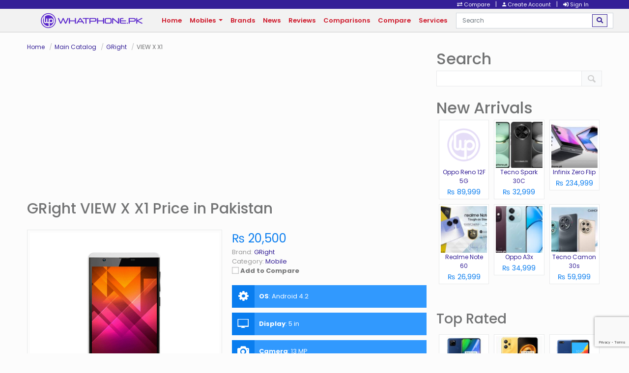

--- FILE ---
content_type: text/html; charset=UTF-8
request_url: https://whatphone.pk/product/view-x-x1/
body_size: 61602
content:
<!DOCTYPE html>
<html  lang="en-US">

<head>
	<meta charset="UTF-8">
	<meta http-equiv="X-UA-Compatible" content="IE=edge">
	<meta name="viewport" content="width=device-width, initial-scale=1">
	<meta name="google-site-verification" content="q81c6Ua6kECGP_1O5BN80G-pOhhWjiCRSsBZSAXUCRE" />
	<!--Home page Meta tags-->
	<meta name="description" content="Mobile Prices in Pakistan 2020, Daily Bases Updated Mobile Prices, What phone Pakistan, Samsung mobile Prices, Nokia Mobile Prices, HTC Mobile Price, Huawei Mobile Prices, LG Mobile prices, Apple Mobile prices, Sony Mobile prices, Sony Ericsson Mobile, mobiles phone price in pakistan">
    <meta name="keywords" content="Mobile Prices, pakistan, phone, nokia, samsung, Huawei, sony ericsson, prices, mobile phone, Lg Mobile Prices , mobile phone Prices, What, mobile, phone, what phone,  HTC, zone,  Mobile Zone, Mobile Phone Pakistan, motorola">
	<!--Home page Meta tags-->
    <meta name="robots" content="index, follow">
    <meta name="language" content="English">
    <meta name="revisit-after" content="1 days">
    <meta name="author" content="whatphone.pk">
    <meta name="sitecode" 	content="PK" />
    <meta property="og:site_name"    content="WhatPhone" />
    <link rel="apple-touch-icon" sizes="57x57" href="https://whatphone.pk/wp-content/themes/whatphone/assets/icons/apple-icon-57x57.png">
    <link rel="apple-touch-icon" sizes="60x60" href="https://whatphone.pk/wp-content/themes/whatphone/assets/icons/apple-icon-60x60.png">
    <link rel="apple-touch-icon" sizes="72x72" href="https://whatphone.pk/wp-content/themes/whatphone/assets/icons/apple-icon-72x72.png">
    <link rel="apple-touch-icon" sizes="76x76" href="https://whatphone.pk/wp-content/themes/whatphone/assets/icons/apple-icon-76x76.png">
    <link rel="apple-touch-icon" sizes="114x114" href="https://whatphone.pk/wp-content/themes/whatphone/assets/icons/apple-icon-114x114.png">
    <link rel="apple-touch-icon" sizes="120x120" href="https://whatphone.pk/wp-content/themes/whatphone/assets/icons/apple-icon-120x120.png">
    <link rel="apple-touch-icon" sizes="144x144" href="https://whatphone.pk/wp-content/themes/whatphone/assets/icons/apple-icon-144x144.png">
    <link rel="apple-touch-icon" sizes="152x152" href="https://whatphone.pk/wp-content/themes/whatphone/assets/icons/apple-icon-152x152.png">
    <link rel="apple-touch-icon" sizes="180x180" href="https://whatphone.pk/wp-content/themes/whatphone/assets/icons/apple-icon-180x180.png">
    <link rel="icon" type="image/png" sizes="192x192" href="https://whatphone.pk/wp-content/themes/whatphone/assets/icons/android-icon-192x192.png">
    <link rel="icon" type="image/png" sizes="32x32" href="https://whatphone.pk/wp-content/themes/whatphone/assets/icons/favicon-32x32.png">
    <link rel="icon" type="image/png" sizes="96x96" href="https://whatphone.pk/wp-content/themes/whatphone/assets/icons/favicon-96x96.png">
    <link rel="icon" type="image/png" sizes="16x16" href="https://whatphone.pk/wp-content/themes/whatphone/assets/icons/favicon-16x16.png">
    <link rel="manifest" href="https://whatphone.pk/wp-content/themes/whatphone/assets/icons/manifest.json">
    <meta name="msapplication-TileColor" content="#ffffff">
    <meta name="msapplication-TileImage" content="https://whatphone.pk/wp-content/themes/whatphone/assets/icons/ms-icon-144x144.png">
    <meta name="theme-color" content="#ffffff">
  
  <meta name='robots' content='index, follow, max-image-preview:large, max-snippet:-1, max-video-preview:-1' />

	<!-- This site is optimized with the Yoast SEO Premium plugin v24.4 (Yoast SEO v26.8) - https://yoast.com/product/yoast-seo-premium-wordpress/ -->
	<title>GRight VIEW X X1 Price in Pakistan</title>
	<link rel="canonical" href="https://whatphone.pk/product/view-x-x1/" />
	<meta property="og:locale" content="en_US" />
	<meta property="og:type" content="article" />
	<meta property="og:title" content="VIEW X X1" />
	<meta property="og:url" content="https://whatphone.pk/product/view-x-x1/" />
	<meta property="og:site_name" content="Whatphone.pk" />
	<meta property="article:publisher" content="https://www.facebook.com/whatphone.pk/" />
	<meta property="article:modified_time" content="2022-09-20T11:54:55+00:00" />
	<meta property="og:image" content="https://whatphone.pk/wp-content/uploads/2022/01/GRight-VIEW-X-X1.png" />
	<meta property="og:image:width" content="434" />
	<meta property="og:image:height" content="457" />
	<meta property="og:image:type" content="image/png" />
	<meta name="twitter:card" content="summary_large_image" />
	<script type="application/ld+json" class="yoast-schema-graph">{"@context":"https://schema.org","@graph":[{"@type":"WebPage","@id":"https://whatphone.pk/product/view-x-x1/","url":"https://whatphone.pk/product/view-x-x1/","name":"GRight VIEW X X1 Price in Pakistan","isPartOf":{"@id":"https://whatphone.pk/#website"},"primaryImageOfPage":{"@id":"https://whatphone.pk/product/view-x-x1/#primaryimage"},"image":{"@id":"https://whatphone.pk/product/view-x-x1/#primaryimage"},"thumbnailUrl":"https://whatphone.pk/wp-content/uploads/2022/01/GRight-VIEW-X-X1.png","datePublished":"2022-01-04T12:00:00+00:00","dateModified":"2022-09-20T11:54:55+00:00","breadcrumb":{"@id":"https://whatphone.pk/product/view-x-x1/#breadcrumb"},"inLanguage":"en-US","potentialAction":[{"@type":"ReadAction","target":["https://whatphone.pk/product/view-x-x1/"]}]},{"@type":"ImageObject","inLanguage":"en-US","@id":"https://whatphone.pk/product/view-x-x1/#primaryimage","url":"https://whatphone.pk/wp-content/uploads/2022/01/GRight-VIEW-X-X1.png","contentUrl":"https://whatphone.pk/wp-content/uploads/2022/01/GRight-VIEW-X-X1.png","width":434,"height":457},{"@type":"BreadcrumbList","@id":"https://whatphone.pk/product/view-x-x1/#breadcrumb","itemListElement":[{"@type":"ListItem","position":1,"name":"Home","item":"https://whatphone.pk/"},{"@type":"ListItem","position":2,"name":"WPK Products","item":"https://whatphone.pk/product/"},{"@type":"ListItem","position":3,"name":"GRight","item":"https://whatphone.pk/brand/gright/"},{"@type":"ListItem","position":4,"name":"VIEW X X1"}]},{"@type":"WebSite","@id":"https://whatphone.pk/#website","url":"https://whatphone.pk/","name":"Whatphone.pk","description":"Mobile Prices","publisher":{"@id":"https://whatphone.pk/#organization"},"potentialAction":[{"@type":"SearchAction","target":{"@type":"EntryPoint","urlTemplate":"https://whatphone.pk/?s={search_term_string}"},"query-input":{"@type":"PropertyValueSpecification","valueRequired":true,"valueName":"search_term_string"}}],"inLanguage":"en-US"},{"@type":"Organization","@id":"https://whatphone.pk/#organization","name":"Whatphone.pk","alternateName":"Whatphone","url":"https://whatphone.pk/","logo":{"@type":"ImageObject","inLanguage":"en-US","@id":"https://whatphone.pk/#/schema/logo/image/","url":"https://whatphone.pk/wp-content/uploads/2022/02/logo.png","contentUrl":"https://whatphone.pk/wp-content/uploads/2022/02/logo.png","width":1700,"height":256,"caption":"Whatphone.pk"},"image":{"@id":"https://whatphone.pk/#/schema/logo/image/"},"sameAs":["https://www.facebook.com/whatphone.pk/"]}]}</script>
	<!-- / Yoast SEO Premium plugin. -->


<link rel='dns-prefetch' href='//www.googletagmanager.com' />
<link rel='dns-prefetch' href='//pagead2.googlesyndication.com' />
<link rel='dns-prefetch' href='//fundingchoicesmessages.google.com' />
<link rel="alternate" type="application/rss+xml" title="Whatphone.pk &raquo; VIEW X X1 Comments Feed" href="https://whatphone.pk/product/view-x-x1/feed/" />
<link rel="alternate" title="oEmbed (JSON)" type="application/json+oembed" href="https://whatphone.pk/wp-json/oembed/1.0/embed?url=https%3A%2F%2Fwhatphone.pk%2Fproduct%2Fview-x-x1%2F" />
<link rel="alternate" title="oEmbed (XML)" type="text/xml+oembed" href="https://whatphone.pk/wp-json/oembed/1.0/embed?url=https%3A%2F%2Fwhatphone.pk%2Fproduct%2Fview-x-x1%2F&#038;format=xml" />
<style id='wp-img-auto-sizes-contain-inline-css' type='text/css'>
img:is([sizes=auto i],[sizes^="auto," i]){contain-intrinsic-size:3000px 1500px}
/*# sourceURL=wp-img-auto-sizes-contain-inline-css */
</style>
<style id='wp-emoji-styles-inline-css' type='text/css'>

	img.wp-smiley, img.emoji {
		display: inline !important;
		border: none !important;
		box-shadow: none !important;
		height: 1em !important;
		width: 1em !important;
		margin: 0 0.07em !important;
		vertical-align: -0.1em !important;
		background: none !important;
		padding: 0 !important;
	}
/*# sourceURL=wp-emoji-styles-inline-css */
</style>
<style id='wp-block-library-inline-css' type='text/css'>
:root{--wp-block-synced-color:#7a00df;--wp-block-synced-color--rgb:122,0,223;--wp-bound-block-color:var(--wp-block-synced-color);--wp-editor-canvas-background:#ddd;--wp-admin-theme-color:#007cba;--wp-admin-theme-color--rgb:0,124,186;--wp-admin-theme-color-darker-10:#006ba1;--wp-admin-theme-color-darker-10--rgb:0,107,160.5;--wp-admin-theme-color-darker-20:#005a87;--wp-admin-theme-color-darker-20--rgb:0,90,135;--wp-admin-border-width-focus:2px}@media (min-resolution:192dpi){:root{--wp-admin-border-width-focus:1.5px}}.wp-element-button{cursor:pointer}:root .has-very-light-gray-background-color{background-color:#eee}:root .has-very-dark-gray-background-color{background-color:#313131}:root .has-very-light-gray-color{color:#eee}:root .has-very-dark-gray-color{color:#313131}:root .has-vivid-green-cyan-to-vivid-cyan-blue-gradient-background{background:linear-gradient(135deg,#00d084,#0693e3)}:root .has-purple-crush-gradient-background{background:linear-gradient(135deg,#34e2e4,#4721fb 50%,#ab1dfe)}:root .has-hazy-dawn-gradient-background{background:linear-gradient(135deg,#faaca8,#dad0ec)}:root .has-subdued-olive-gradient-background{background:linear-gradient(135deg,#fafae1,#67a671)}:root .has-atomic-cream-gradient-background{background:linear-gradient(135deg,#fdd79a,#004a59)}:root .has-nightshade-gradient-background{background:linear-gradient(135deg,#330968,#31cdcf)}:root .has-midnight-gradient-background{background:linear-gradient(135deg,#020381,#2874fc)}:root{--wp--preset--font-size--normal:16px;--wp--preset--font-size--huge:42px}.has-regular-font-size{font-size:1em}.has-larger-font-size{font-size:2.625em}.has-normal-font-size{font-size:var(--wp--preset--font-size--normal)}.has-huge-font-size{font-size:var(--wp--preset--font-size--huge)}.has-text-align-center{text-align:center}.has-text-align-left{text-align:left}.has-text-align-right{text-align:right}.has-fit-text{white-space:nowrap!important}#end-resizable-editor-section{display:none}.aligncenter{clear:both}.items-justified-left{justify-content:flex-start}.items-justified-center{justify-content:center}.items-justified-right{justify-content:flex-end}.items-justified-space-between{justify-content:space-between}.screen-reader-text{border:0;clip-path:inset(50%);height:1px;margin:-1px;overflow:hidden;padding:0;position:absolute;width:1px;word-wrap:normal!important}.screen-reader-text:focus{background-color:#ddd;clip-path:none;color:#444;display:block;font-size:1em;height:auto;left:5px;line-height:normal;padding:15px 23px 14px;text-decoration:none;top:5px;width:auto;z-index:100000}html :where(.has-border-color){border-style:solid}html :where([style*=border-top-color]){border-top-style:solid}html :where([style*=border-right-color]){border-right-style:solid}html :where([style*=border-bottom-color]){border-bottom-style:solid}html :where([style*=border-left-color]){border-left-style:solid}html :where([style*=border-width]){border-style:solid}html :where([style*=border-top-width]){border-top-style:solid}html :where([style*=border-right-width]){border-right-style:solid}html :where([style*=border-bottom-width]){border-bottom-style:solid}html :where([style*=border-left-width]){border-left-style:solid}html :where(img[class*=wp-image-]){height:auto;max-width:100%}:where(figure){margin:0 0 1em}html :where(.is-position-sticky){--wp-admin--admin-bar--position-offset:var(--wp-admin--admin-bar--height,0px)}@media screen and (max-width:600px){html :where(.is-position-sticky){--wp-admin--admin-bar--position-offset:0px}}

/*# sourceURL=wp-block-library-inline-css */
</style><style id='wp-block-group-inline-css' type='text/css'>
.wp-block-group{box-sizing:border-box}:where(.wp-block-group.wp-block-group-is-layout-constrained){position:relative}
/*# sourceURL=https://whatphone.pk/wp-includes/blocks/group/style.min.css */
</style>
<style id='global-styles-inline-css' type='text/css'>
:root{--wp--preset--aspect-ratio--square: 1;--wp--preset--aspect-ratio--4-3: 4/3;--wp--preset--aspect-ratio--3-4: 3/4;--wp--preset--aspect-ratio--3-2: 3/2;--wp--preset--aspect-ratio--2-3: 2/3;--wp--preset--aspect-ratio--16-9: 16/9;--wp--preset--aspect-ratio--9-16: 9/16;--wp--preset--color--black: #000000;--wp--preset--color--cyan-bluish-gray: #abb8c3;--wp--preset--color--white: #ffffff;--wp--preset--color--pale-pink: #f78da7;--wp--preset--color--vivid-red: #cf2e2e;--wp--preset--color--luminous-vivid-orange: #ff6900;--wp--preset--color--luminous-vivid-amber: #fcb900;--wp--preset--color--light-green-cyan: #7bdcb5;--wp--preset--color--vivid-green-cyan: #00d084;--wp--preset--color--pale-cyan-blue: #8ed1fc;--wp--preset--color--vivid-cyan-blue: #0693e3;--wp--preset--color--vivid-purple: #9b51e0;--wp--preset--gradient--vivid-cyan-blue-to-vivid-purple: linear-gradient(135deg,rgb(6,147,227) 0%,rgb(155,81,224) 100%);--wp--preset--gradient--light-green-cyan-to-vivid-green-cyan: linear-gradient(135deg,rgb(122,220,180) 0%,rgb(0,208,130) 100%);--wp--preset--gradient--luminous-vivid-amber-to-luminous-vivid-orange: linear-gradient(135deg,rgb(252,185,0) 0%,rgb(255,105,0) 100%);--wp--preset--gradient--luminous-vivid-orange-to-vivid-red: linear-gradient(135deg,rgb(255,105,0) 0%,rgb(207,46,46) 100%);--wp--preset--gradient--very-light-gray-to-cyan-bluish-gray: linear-gradient(135deg,rgb(238,238,238) 0%,rgb(169,184,195) 100%);--wp--preset--gradient--cool-to-warm-spectrum: linear-gradient(135deg,rgb(74,234,220) 0%,rgb(151,120,209) 20%,rgb(207,42,186) 40%,rgb(238,44,130) 60%,rgb(251,105,98) 80%,rgb(254,248,76) 100%);--wp--preset--gradient--blush-light-purple: linear-gradient(135deg,rgb(255,206,236) 0%,rgb(152,150,240) 100%);--wp--preset--gradient--blush-bordeaux: linear-gradient(135deg,rgb(254,205,165) 0%,rgb(254,45,45) 50%,rgb(107,0,62) 100%);--wp--preset--gradient--luminous-dusk: linear-gradient(135deg,rgb(255,203,112) 0%,rgb(199,81,192) 50%,rgb(65,88,208) 100%);--wp--preset--gradient--pale-ocean: linear-gradient(135deg,rgb(255,245,203) 0%,rgb(182,227,212) 50%,rgb(51,167,181) 100%);--wp--preset--gradient--electric-grass: linear-gradient(135deg,rgb(202,248,128) 0%,rgb(113,206,126) 100%);--wp--preset--gradient--midnight: linear-gradient(135deg,rgb(2,3,129) 0%,rgb(40,116,252) 100%);--wp--preset--font-size--small: 13px;--wp--preset--font-size--medium: 20px;--wp--preset--font-size--large: 36px;--wp--preset--font-size--x-large: 42px;--wp--preset--spacing--20: 0.44rem;--wp--preset--spacing--30: 0.67rem;--wp--preset--spacing--40: 1rem;--wp--preset--spacing--50: 1.5rem;--wp--preset--spacing--60: 2.25rem;--wp--preset--spacing--70: 3.38rem;--wp--preset--spacing--80: 5.06rem;--wp--preset--shadow--natural: 6px 6px 9px rgba(0, 0, 0, 0.2);--wp--preset--shadow--deep: 12px 12px 50px rgba(0, 0, 0, 0.4);--wp--preset--shadow--sharp: 6px 6px 0px rgba(0, 0, 0, 0.2);--wp--preset--shadow--outlined: 6px 6px 0px -3px rgb(255, 255, 255), 6px 6px rgb(0, 0, 0);--wp--preset--shadow--crisp: 6px 6px 0px rgb(0, 0, 0);}:where(.is-layout-flex){gap: 0.5em;}:where(.is-layout-grid){gap: 0.5em;}body .is-layout-flex{display: flex;}.is-layout-flex{flex-wrap: wrap;align-items: center;}.is-layout-flex > :is(*, div){margin: 0;}body .is-layout-grid{display: grid;}.is-layout-grid > :is(*, div){margin: 0;}:where(.wp-block-columns.is-layout-flex){gap: 2em;}:where(.wp-block-columns.is-layout-grid){gap: 2em;}:where(.wp-block-post-template.is-layout-flex){gap: 1.25em;}:where(.wp-block-post-template.is-layout-grid){gap: 1.25em;}.has-black-color{color: var(--wp--preset--color--black) !important;}.has-cyan-bluish-gray-color{color: var(--wp--preset--color--cyan-bluish-gray) !important;}.has-white-color{color: var(--wp--preset--color--white) !important;}.has-pale-pink-color{color: var(--wp--preset--color--pale-pink) !important;}.has-vivid-red-color{color: var(--wp--preset--color--vivid-red) !important;}.has-luminous-vivid-orange-color{color: var(--wp--preset--color--luminous-vivid-orange) !important;}.has-luminous-vivid-amber-color{color: var(--wp--preset--color--luminous-vivid-amber) !important;}.has-light-green-cyan-color{color: var(--wp--preset--color--light-green-cyan) !important;}.has-vivid-green-cyan-color{color: var(--wp--preset--color--vivid-green-cyan) !important;}.has-pale-cyan-blue-color{color: var(--wp--preset--color--pale-cyan-blue) !important;}.has-vivid-cyan-blue-color{color: var(--wp--preset--color--vivid-cyan-blue) !important;}.has-vivid-purple-color{color: var(--wp--preset--color--vivid-purple) !important;}.has-black-background-color{background-color: var(--wp--preset--color--black) !important;}.has-cyan-bluish-gray-background-color{background-color: var(--wp--preset--color--cyan-bluish-gray) !important;}.has-white-background-color{background-color: var(--wp--preset--color--white) !important;}.has-pale-pink-background-color{background-color: var(--wp--preset--color--pale-pink) !important;}.has-vivid-red-background-color{background-color: var(--wp--preset--color--vivid-red) !important;}.has-luminous-vivid-orange-background-color{background-color: var(--wp--preset--color--luminous-vivid-orange) !important;}.has-luminous-vivid-amber-background-color{background-color: var(--wp--preset--color--luminous-vivid-amber) !important;}.has-light-green-cyan-background-color{background-color: var(--wp--preset--color--light-green-cyan) !important;}.has-vivid-green-cyan-background-color{background-color: var(--wp--preset--color--vivid-green-cyan) !important;}.has-pale-cyan-blue-background-color{background-color: var(--wp--preset--color--pale-cyan-blue) !important;}.has-vivid-cyan-blue-background-color{background-color: var(--wp--preset--color--vivid-cyan-blue) !important;}.has-vivid-purple-background-color{background-color: var(--wp--preset--color--vivid-purple) !important;}.has-black-border-color{border-color: var(--wp--preset--color--black) !important;}.has-cyan-bluish-gray-border-color{border-color: var(--wp--preset--color--cyan-bluish-gray) !important;}.has-white-border-color{border-color: var(--wp--preset--color--white) !important;}.has-pale-pink-border-color{border-color: var(--wp--preset--color--pale-pink) !important;}.has-vivid-red-border-color{border-color: var(--wp--preset--color--vivid-red) !important;}.has-luminous-vivid-orange-border-color{border-color: var(--wp--preset--color--luminous-vivid-orange) !important;}.has-luminous-vivid-amber-border-color{border-color: var(--wp--preset--color--luminous-vivid-amber) !important;}.has-light-green-cyan-border-color{border-color: var(--wp--preset--color--light-green-cyan) !important;}.has-vivid-green-cyan-border-color{border-color: var(--wp--preset--color--vivid-green-cyan) !important;}.has-pale-cyan-blue-border-color{border-color: var(--wp--preset--color--pale-cyan-blue) !important;}.has-vivid-cyan-blue-border-color{border-color: var(--wp--preset--color--vivid-cyan-blue) !important;}.has-vivid-purple-border-color{border-color: var(--wp--preset--color--vivid-purple) !important;}.has-vivid-cyan-blue-to-vivid-purple-gradient-background{background: var(--wp--preset--gradient--vivid-cyan-blue-to-vivid-purple) !important;}.has-light-green-cyan-to-vivid-green-cyan-gradient-background{background: var(--wp--preset--gradient--light-green-cyan-to-vivid-green-cyan) !important;}.has-luminous-vivid-amber-to-luminous-vivid-orange-gradient-background{background: var(--wp--preset--gradient--luminous-vivid-amber-to-luminous-vivid-orange) !important;}.has-luminous-vivid-orange-to-vivid-red-gradient-background{background: var(--wp--preset--gradient--luminous-vivid-orange-to-vivid-red) !important;}.has-very-light-gray-to-cyan-bluish-gray-gradient-background{background: var(--wp--preset--gradient--very-light-gray-to-cyan-bluish-gray) !important;}.has-cool-to-warm-spectrum-gradient-background{background: var(--wp--preset--gradient--cool-to-warm-spectrum) !important;}.has-blush-light-purple-gradient-background{background: var(--wp--preset--gradient--blush-light-purple) !important;}.has-blush-bordeaux-gradient-background{background: var(--wp--preset--gradient--blush-bordeaux) !important;}.has-luminous-dusk-gradient-background{background: var(--wp--preset--gradient--luminous-dusk) !important;}.has-pale-ocean-gradient-background{background: var(--wp--preset--gradient--pale-ocean) !important;}.has-electric-grass-gradient-background{background: var(--wp--preset--gradient--electric-grass) !important;}.has-midnight-gradient-background{background: var(--wp--preset--gradient--midnight) !important;}.has-small-font-size{font-size: var(--wp--preset--font-size--small) !important;}.has-medium-font-size{font-size: var(--wp--preset--font-size--medium) !important;}.has-large-font-size{font-size: var(--wp--preset--font-size--large) !important;}.has-x-large-font-size{font-size: var(--wp--preset--font-size--x-large) !important;}
/*# sourceURL=global-styles-inline-css */
</style>

<style id='classic-theme-styles-inline-css' type='text/css'>
/*! This file is auto-generated */
.wp-block-button__link{color:#fff;background-color:#32373c;border-radius:9999px;box-shadow:none;text-decoration:none;padding:calc(.667em + 2px) calc(1.333em + 2px);font-size:1.125em}.wp-block-file__button{background:#32373c;color:#fff;text-decoration:none}
/*# sourceURL=/wp-includes/css/classic-themes.min.css */
</style>
<link rel='stylesheet' id='contact-form-7-css' href='https://whatphone.pk/wp-content/plugins/contact-form-7/includes/css/styles.css?ver=6.0.3' type='text/css' media='all' />
<link rel='stylesheet' id='dashicons-css' href='https://whatphone.pk/wp-includes/css/dashicons.min.css?ver=6.9' type='text/css' media='all' />
<link rel='stylesheet' id='post-views-counter-frontend-css' href='https://whatphone.pk/wp-content/plugins/post-views-counter/css/frontend.min.css?ver=1.5.1' type='text/css' media='all' />
<link rel='stylesheet' id='wpk_homepage_css-css' href='https://whatphone.pk/wp-content/themes/whatphone/assets/css/site.home.css?ver=6.9' type='text/css' media='all' />
<link rel='stylesheet' id='wpk_brandpage_css-css' href='https://whatphone.pk/wp-content/themes/whatphone/assets/css/site.brands.css?ver=6.9' type='text/css' media='all' />
<link rel='stylesheet' id='wpk_phones_css-css' href='https://whatphone.pk/wp-content/themes/whatphone/assets/css/site.phones.css?ver=6.9' type='text/css' media='all' />
<link rel='stylesheet' id='wpk_layout_css-css' href='https://whatphone.pk/wp-content/themes/whatphone/assets/css/site.layout.css?ver=6.9' type='text/css' media='all' />
<link rel='stylesheet' id='wpk_sidebar_css-css' href='https://whatphone.pk/wp-content/themes/whatphone/assets/css/site.sidebar.css?ver=6.9' type='text/css' media='all' />
<link rel='stylesheet' id='wpk_bootstrap_css-css' href='https://whatphone.pk/wp-content/themes/whatphone/assets/plugins/bootstrap5/css/bootstrap.min.css?ver=6.9' type='text/css' media='all' />
<link rel='stylesheet' id='wpk_fontawesome_css-css' href='https://whatphone.pk/wp-content/themes/whatphone/assets/plugins/fontawesome/css/all.min.css?ver=6.9' type='text/css' media='all' />
<link rel='stylesheet' id='wpk_ionicons_css-css' href='https://whatphone.pk/wp-content/themes/whatphone/assets/plugins/ionicons/css/ionicons.min.css?ver=6.9' type='text/css' media='all' />
<link rel='stylesheet' id='wpk_linearicons_css-css' href='https://whatphone.pk/wp-content/themes/whatphone/assets/plugins/linearicons/css/linearicons.css?ver=6.9' type='text/css' media='all' />
<link rel='stylesheet' id='wpk_styles_css-css' href='https://whatphone.pk/wp-content/themes/whatphone/assets/site/css/style.css?ver=6.9' type='text/css' media='all' />
<link rel='stylesheet' id='wpk_article_css-css' href='https://whatphone.pk/wp-content/themes/whatphone/assets/site/css/article.css?ver=6.9' type='text/css' media='all' />
<link rel='stylesheet' id='wpk_mobile_css-css' href='https://whatphone.pk/wp-content/themes/whatphone/assets/site/css/mobile.css?ver=6.9' type='text/css' media='all' />
<link rel='stylesheet' id='wpk_custom_css-css' href='https://whatphone.pk/wp-content/themes/whatphone/assets/site/css/custom.css?ver=6.9' type='text/css' media='all' />
<link rel='stylesheet' id='wpk_input_search_css-css' href='https://whatphone.pk/wp-content/themes/whatphone/assets/site/css/input-search.css?ver=6.9' type='text/css' media='all' />
<style id='akismet-widget-style-inline-css' type='text/css'>

			.a-stats {
				--akismet-color-mid-green: #357b49;
				--akismet-color-white: #fff;
				--akismet-color-light-grey: #f6f7f7;

				max-width: 350px;
				width: auto;
			}

			.a-stats * {
				all: unset;
				box-sizing: border-box;
			}

			.a-stats strong {
				font-weight: 600;
			}

			.a-stats a.a-stats__link,
			.a-stats a.a-stats__link:visited,
			.a-stats a.a-stats__link:active {
				background: var(--akismet-color-mid-green);
				border: none;
				box-shadow: none;
				border-radius: 8px;
				color: var(--akismet-color-white);
				cursor: pointer;
				display: block;
				font-family: -apple-system, BlinkMacSystemFont, 'Segoe UI', 'Roboto', 'Oxygen-Sans', 'Ubuntu', 'Cantarell', 'Helvetica Neue', sans-serif;
				font-weight: 500;
				padding: 12px;
				text-align: center;
				text-decoration: none;
				transition: all 0.2s ease;
			}

			/* Extra specificity to deal with TwentyTwentyOne focus style */
			.widget .a-stats a.a-stats__link:focus {
				background: var(--akismet-color-mid-green);
				color: var(--akismet-color-white);
				text-decoration: none;
			}

			.a-stats a.a-stats__link:hover {
				filter: brightness(110%);
				box-shadow: 0 4px 12px rgba(0, 0, 0, 0.06), 0 0 2px rgba(0, 0, 0, 0.16);
			}

			.a-stats .count {
				color: var(--akismet-color-white);
				display: block;
				font-size: 1.5em;
				line-height: 1.4;
				padding: 0 13px;
				white-space: nowrap;
			}
		
/*# sourceURL=akismet-widget-style-inline-css */
</style>
<link rel='stylesheet' id='wpk-styles-css' href='https://whatphone.pk/wp-content/plugins/testwpk/css/wpk-styles.css?ver=1.0.1' type='text/css' media='all' />
<link rel='stylesheet' id='imageviewer-css' href='https://whatphone.pk/wp-content/plugins/testwpk/css/imageviewer.css?ver=1.0.1' type='text/css' media='all' />
<link rel='stylesheet' id='nivo-lightbox-css' href='https://whatphone.pk/wp-content/plugins/testwpk/css/nivo-lightbox.css?ver=1.0.1' type='text/css' media='all' />
<link rel='stylesheet' id='owl-carousel-css' href='https://whatphone.pk/wp-content/plugins/testwpk/css/owl-carousel.css?ver=1.0.1' type='text/css' media='all' />
<script type="text/javascript" src="https://whatphone.pk/wp-includes/js/jquery/jquery.min.js?ver=3.7.1" id="jquery-core-js"></script>
<script type="text/javascript" src="https://whatphone.pk/wp-includes/js/jquery/jquery-migrate.min.js?ver=3.4.1" id="jquery-migrate-js"></script>
<script type="text/javascript" src="https://whatphone.pk/wp-content/plugins/testwpk/js/imageviewer.min.js?ver=1.0.1" id="imageviewer-js"></script>
<script type="text/javascript" src="https://whatphone.pk/wp-content/plugins/testwpk/js/nivo-lightbox.min.js?ver=1.0.1" id="nivo-lightbox-js"></script>
<script type="text/javascript" src="https://whatphone.pk/wp-content/plugins/testwpk/js/owl.carousel.min.js?ver=1.0.1" id="owl-carousel-js"></script>
<script type="text/javascript" id="wpk-main-script-js-extra">
/* <![CDATA[ */
var wpk_vars = {"ajaxurl":"https://whatphone.pk/wp-admin/admin-ajax.php","comp_link":"https://whatphone.pk/compare/","comp_cn":"wpk_comp_27240834","show_panel":"1","comp_add":"Add to Compare","comp_rem":"Remove from Compare"};
//# sourceURL=wpk-main-script-js-extra
/* ]]> */
</script>
<script type="text/javascript" src="https://whatphone.pk/wp-content/plugins/testwpk/js/wpk-main-script-min.js?ver=1.0.1" id="wpk-main-script-js"></script>

<!-- Google tag (gtag.js) snippet added by Site Kit -->
<!-- Google Analytics snippet added by Site Kit -->
<script type="text/javascript" src="https://www.googletagmanager.com/gtag/js?id=G-300C232NNJ" id="google_gtagjs-js" async></script>
<script type="text/javascript" id="google_gtagjs-js-after">
/* <![CDATA[ */
window.dataLayer = window.dataLayer || [];function gtag(){dataLayer.push(arguments);}
gtag("set","linker",{"domains":["whatphone.pk"]});
gtag("js", new Date());
gtag("set", "developer_id.dZTNiMT", true);
gtag("config", "G-300C232NNJ", {"googlesitekit_post_type":"wpk-products"});
//# sourceURL=google_gtagjs-js-after
/* ]]> */
</script>
<link rel="https://api.w.org/" href="https://whatphone.pk/wp-json/" /><link rel="alternate" title="JSON" type="application/json" href="https://whatphone.pk/wp-json/wp/v2/wpk-products/2359" /><link rel="EditURI" type="application/rsd+xml" title="RSD" href="https://whatphone.pk/xmlrpc.php?rsd" />
<meta name="generator" content="WordPress 6.9" />
<link rel='shortlink' href='https://whatphone.pk/?p=2359' />
<meta name="generator" content="Site Kit by Google 1.170.0" />		<script type="text/javascript">
				(function(c,l,a,r,i,t,y){
					c[a]=c[a]||function(){(c[a].q=c[a].q||[]).push(arguments)};t=l.createElement(r);t.async=1;
					t.src="https://www.clarity.ms/tag/"+i+"?ref=wordpress";y=l.getElementsByTagName(r)[0];y.parentNode.insertBefore(t,y);
				})(window, document, "clarity", "script", "kqawmf80st");
		</script>
		
<!-- Google AdSense meta tags added by Site Kit -->
<meta name="google-adsense-platform-account" content="ca-host-pub-2644536267352236">
<meta name="google-adsense-platform-domain" content="sitekit.withgoogle.com">
<!-- End Google AdSense meta tags added by Site Kit -->
      <meta name="onesignal" content="wordpress-plugin"/>
            <script>

      window.OneSignalDeferred = window.OneSignalDeferred || [];

      OneSignalDeferred.push(function(OneSignal) {
        var oneSignal_options = {};
        window._oneSignalInitOptions = oneSignal_options;

        oneSignal_options['serviceWorkerParam'] = { scope: '/wp-content/plugins/onesignal-free-web-push-notifications/sdk_files/push/onesignal/' };
oneSignal_options['serviceWorkerPath'] = 'OneSignalSDKWorker.js';

        OneSignal.Notifications.setDefaultUrl("https://whatphone.pk");

        oneSignal_options['wordpress'] = true;
oneSignal_options['appId'] = '970260af-74e4-4b99-808a-363ebcefe615';
oneSignal_options['allowLocalhostAsSecureOrigin'] = true;
oneSignal_options['welcomeNotification'] = { };
oneSignal_options['welcomeNotification']['title'] = "";
oneSignal_options['welcomeNotification']['message'] = "";
oneSignal_options['path'] = "https://whatphone.pk/wp-content/plugins/onesignal-free-web-push-notifications/sdk_files/";
oneSignal_options['safari_web_id'] = "web.onesignal.auto.1f7bf174-83d3-440c-93ed-a44b9d28ad31";
oneSignal_options['promptOptions'] = { };
oneSignal_options['promptOptions']['siteName'] = "https://whatphone.pk/";
oneSignal_options['notifyButton'] = { };
oneSignal_options['notifyButton']['enable'] = true;
oneSignal_options['notifyButton']['position'] = 'bottom-left';
oneSignal_options['notifyButton']['theme'] = 'default';
oneSignal_options['notifyButton']['size'] = 'medium';
oneSignal_options['notifyButton']['showCredit'] = false;
oneSignal_options['notifyButton']['text'] = {};
              OneSignal.init(window._oneSignalInitOptions);
              OneSignal.Slidedown.promptPush()      });

      function documentInitOneSignal() {
        var oneSignal_elements = document.getElementsByClassName("OneSignal-prompt");

        var oneSignalLinkClickHandler = function(event) { OneSignal.Notifications.requestPermission(); event.preventDefault(); };        for(var i = 0; i < oneSignal_elements.length; i++)
          oneSignal_elements[i].addEventListener('click', oneSignalLinkClickHandler, false);
      }

      if (document.readyState === 'complete') {
           documentInitOneSignal();
      }
      else {
           window.addEventListener("load", function(event){
               documentInitOneSignal();
          });
      }
    </script>

<!-- Google AdSense snippet added by Site Kit -->
<script type="text/javascript" async="async" src="https://pagead2.googlesyndication.com/pagead/js/adsbygoogle.js?client=ca-pub-9972759929093238&amp;host=ca-host-pub-2644536267352236" crossorigin="anonymous"></script>

<!-- End Google AdSense snippet added by Site Kit -->

<!-- Google AdSense Ad Blocking Recovery snippet added by Site Kit -->
<script async src="https://fundingchoicesmessages.google.com/i/pub-9972759929093238?ers=1" nonce="t96rnAtVJTENOHq5ffYdlw"></script><script nonce="t96rnAtVJTENOHq5ffYdlw">(function() {function signalGooglefcPresent() {if (!window.frames['googlefcPresent']) {if (document.body) {const iframe = document.createElement('iframe'); iframe.style = 'width: 0; height: 0; border: none; z-index: -1000; left: -1000px; top: -1000px;'; iframe.style.display = 'none'; iframe.name = 'googlefcPresent'; document.body.appendChild(iframe);} else {setTimeout(signalGooglefcPresent, 0);}}}signalGooglefcPresent();})();</script>
<!-- End Google AdSense Ad Blocking Recovery snippet added by Site Kit -->

<!-- Google AdSense Ad Blocking Recovery Error Protection snippet added by Site Kit -->
<script>(function(){'use strict';function aa(a){var b=0;return function(){return b<a.length?{done:!1,value:a[b++]}:{done:!0}}}var ba="function"==typeof Object.defineProperties?Object.defineProperty:function(a,b,c){if(a==Array.prototype||a==Object.prototype)return a;a[b]=c.value;return a};
function ea(a){a=["object"==typeof globalThis&&globalThis,a,"object"==typeof window&&window,"object"==typeof self&&self,"object"==typeof global&&global];for(var b=0;b<a.length;++b){var c=a[b];if(c&&c.Math==Math)return c}throw Error("Cannot find global object");}var fa=ea(this);function ha(a,b){if(b)a:{var c=fa;a=a.split(".");for(var d=0;d<a.length-1;d++){var e=a[d];if(!(e in c))break a;c=c[e]}a=a[a.length-1];d=c[a];b=b(d);b!=d&&null!=b&&ba(c,a,{configurable:!0,writable:!0,value:b})}}
var ia="function"==typeof Object.create?Object.create:function(a){function b(){}b.prototype=a;return new b},l;if("function"==typeof Object.setPrototypeOf)l=Object.setPrototypeOf;else{var m;a:{var ja={a:!0},ka={};try{ka.__proto__=ja;m=ka.a;break a}catch(a){}m=!1}l=m?function(a,b){a.__proto__=b;if(a.__proto__!==b)throw new TypeError(a+" is not extensible");return a}:null}var la=l;
function n(a,b){a.prototype=ia(b.prototype);a.prototype.constructor=a;if(la)la(a,b);else for(var c in b)if("prototype"!=c)if(Object.defineProperties){var d=Object.getOwnPropertyDescriptor(b,c);d&&Object.defineProperty(a,c,d)}else a[c]=b[c];a.A=b.prototype}function ma(){for(var a=Number(this),b=[],c=a;c<arguments.length;c++)b[c-a]=arguments[c];return b}
var na="function"==typeof Object.assign?Object.assign:function(a,b){for(var c=1;c<arguments.length;c++){var d=arguments[c];if(d)for(var e in d)Object.prototype.hasOwnProperty.call(d,e)&&(a[e]=d[e])}return a};ha("Object.assign",function(a){return a||na});/*

 Copyright The Closure Library Authors.
 SPDX-License-Identifier: Apache-2.0
*/
var p=this||self;function q(a){return a};var t,u;a:{for(var oa=["CLOSURE_FLAGS"],v=p,x=0;x<oa.length;x++)if(v=v[oa[x]],null==v){u=null;break a}u=v}var pa=u&&u[610401301];t=null!=pa?pa:!1;var z,qa=p.navigator;z=qa?qa.userAgentData||null:null;function A(a){return t?z?z.brands.some(function(b){return(b=b.brand)&&-1!=b.indexOf(a)}):!1:!1}function B(a){var b;a:{if(b=p.navigator)if(b=b.userAgent)break a;b=""}return-1!=b.indexOf(a)};function C(){return t?!!z&&0<z.brands.length:!1}function D(){return C()?A("Chromium"):(B("Chrome")||B("CriOS"))&&!(C()?0:B("Edge"))||B("Silk")};var ra=C()?!1:B("Trident")||B("MSIE");!B("Android")||D();D();B("Safari")&&(D()||(C()?0:B("Coast"))||(C()?0:B("Opera"))||(C()?0:B("Edge"))||(C()?A("Microsoft Edge"):B("Edg/"))||C()&&A("Opera"));var sa={},E=null;var ta="undefined"!==typeof Uint8Array,ua=!ra&&"function"===typeof btoa;var F="function"===typeof Symbol&&"symbol"===typeof Symbol()?Symbol():void 0,G=F?function(a,b){a[F]|=b}:function(a,b){void 0!==a.g?a.g|=b:Object.defineProperties(a,{g:{value:b,configurable:!0,writable:!0,enumerable:!1}})};function va(a){var b=H(a);1!==(b&1)&&(Object.isFrozen(a)&&(a=Array.prototype.slice.call(a)),I(a,b|1))}
var H=F?function(a){return a[F]|0}:function(a){return a.g|0},J=F?function(a){return a[F]}:function(a){return a.g},I=F?function(a,b){a[F]=b}:function(a,b){void 0!==a.g?a.g=b:Object.defineProperties(a,{g:{value:b,configurable:!0,writable:!0,enumerable:!1}})};function wa(){var a=[];G(a,1);return a}function xa(a,b){I(b,(a|0)&-99)}function K(a,b){I(b,(a|34)&-73)}function L(a){a=a>>11&1023;return 0===a?536870912:a};var M={};function N(a){return null!==a&&"object"===typeof a&&!Array.isArray(a)&&a.constructor===Object}var O,ya=[];I(ya,39);O=Object.freeze(ya);var P;function Q(a,b){P=b;a=new a(b);P=void 0;return a}
function R(a,b,c){null==a&&(a=P);P=void 0;if(null==a){var d=96;c?(a=[c],d|=512):a=[];b&&(d=d&-2095105|(b&1023)<<11)}else{if(!Array.isArray(a))throw Error();d=H(a);if(d&64)return a;d|=64;if(c&&(d|=512,c!==a[0]))throw Error();a:{c=a;var e=c.length;if(e){var f=e-1,g=c[f];if(N(g)){d|=256;b=(d>>9&1)-1;e=f-b;1024<=e&&(za(c,b,g),e=1023);d=d&-2095105|(e&1023)<<11;break a}}b&&(g=(d>>9&1)-1,b=Math.max(b,e-g),1024<b&&(za(c,g,{}),d|=256,b=1023),d=d&-2095105|(b&1023)<<11)}}I(a,d);return a}
function za(a,b,c){for(var d=1023+b,e=a.length,f=d;f<e;f++){var g=a[f];null!=g&&g!==c&&(c[f-b]=g)}a.length=d+1;a[d]=c};function Aa(a){switch(typeof a){case "number":return isFinite(a)?a:String(a);case "boolean":return a?1:0;case "object":if(a&&!Array.isArray(a)&&ta&&null!=a&&a instanceof Uint8Array){if(ua){for(var b="",c=0,d=a.length-10240;c<d;)b+=String.fromCharCode.apply(null,a.subarray(c,c+=10240));b+=String.fromCharCode.apply(null,c?a.subarray(c):a);a=btoa(b)}else{void 0===b&&(b=0);if(!E){E={};c="ABCDEFGHIJKLMNOPQRSTUVWXYZabcdefghijklmnopqrstuvwxyz0123456789".split("");d=["+/=","+/","-_=","-_.","-_"];for(var e=
0;5>e;e++){var f=c.concat(d[e].split(""));sa[e]=f;for(var g=0;g<f.length;g++){var h=f[g];void 0===E[h]&&(E[h]=g)}}}b=sa[b];c=Array(Math.floor(a.length/3));d=b[64]||"";for(e=f=0;f<a.length-2;f+=3){var k=a[f],w=a[f+1];h=a[f+2];g=b[k>>2];k=b[(k&3)<<4|w>>4];w=b[(w&15)<<2|h>>6];h=b[h&63];c[e++]=g+k+w+h}g=0;h=d;switch(a.length-f){case 2:g=a[f+1],h=b[(g&15)<<2]||d;case 1:a=a[f],c[e]=b[a>>2]+b[(a&3)<<4|g>>4]+h+d}a=c.join("")}return a}}return a};function Ba(a,b,c){a=Array.prototype.slice.call(a);var d=a.length,e=b&256?a[d-1]:void 0;d+=e?-1:0;for(b=b&512?1:0;b<d;b++)a[b]=c(a[b]);if(e){b=a[b]={};for(var f in e)Object.prototype.hasOwnProperty.call(e,f)&&(b[f]=c(e[f]))}return a}function Da(a,b,c,d,e,f){if(null!=a){if(Array.isArray(a))a=e&&0==a.length&&H(a)&1?void 0:f&&H(a)&2?a:Ea(a,b,c,void 0!==d,e,f);else if(N(a)){var g={},h;for(h in a)Object.prototype.hasOwnProperty.call(a,h)&&(g[h]=Da(a[h],b,c,d,e,f));a=g}else a=b(a,d);return a}}
function Ea(a,b,c,d,e,f){var g=d||c?H(a):0;d=d?!!(g&32):void 0;a=Array.prototype.slice.call(a);for(var h=0;h<a.length;h++)a[h]=Da(a[h],b,c,d,e,f);c&&c(g,a);return a}function Fa(a){return a.s===M?a.toJSON():Aa(a)};function Ga(a,b,c){c=void 0===c?K:c;if(null!=a){if(ta&&a instanceof Uint8Array)return b?a:new Uint8Array(a);if(Array.isArray(a)){var d=H(a);if(d&2)return a;if(b&&!(d&64)&&(d&32||0===d))return I(a,d|34),a;a=Ea(a,Ga,d&4?K:c,!0,!1,!0);b=H(a);b&4&&b&2&&Object.freeze(a);return a}a.s===M&&(b=a.h,c=J(b),a=c&2?a:Q(a.constructor,Ha(b,c,!0)));return a}}function Ha(a,b,c){var d=c||b&2?K:xa,e=!!(b&32);a=Ba(a,b,function(f){return Ga(f,e,d)});G(a,32|(c?2:0));return a};function Ia(a,b){a=a.h;return Ja(a,J(a),b)}function Ja(a,b,c,d){if(-1===c)return null;if(c>=L(b)){if(b&256)return a[a.length-1][c]}else{var e=a.length;if(d&&b&256&&(d=a[e-1][c],null!=d))return d;b=c+((b>>9&1)-1);if(b<e)return a[b]}}function Ka(a,b,c,d,e){var f=L(b);if(c>=f||e){e=b;if(b&256)f=a[a.length-1];else{if(null==d)return;f=a[f+((b>>9&1)-1)]={};e|=256}f[c]=d;e&=-1025;e!==b&&I(a,e)}else a[c+((b>>9&1)-1)]=d,b&256&&(d=a[a.length-1],c in d&&delete d[c]),b&1024&&I(a,b&-1025)}
function La(a,b){var c=Ma;var d=void 0===d?!1:d;var e=a.h;var f=J(e),g=Ja(e,f,b,d);var h=!1;if(null==g||"object"!==typeof g||(h=Array.isArray(g))||g.s!==M)if(h){var k=h=H(g);0===k&&(k|=f&32);k|=f&2;k!==h&&I(g,k);c=new c(g)}else c=void 0;else c=g;c!==g&&null!=c&&Ka(e,f,b,c,d);e=c;if(null==e)return e;a=a.h;f=J(a);f&2||(g=e,c=g.h,h=J(c),g=h&2?Q(g.constructor,Ha(c,h,!1)):g,g!==e&&(e=g,Ka(a,f,b,e,d)));return e}function Na(a,b){a=Ia(a,b);return null==a||"string"===typeof a?a:void 0}
function Oa(a,b){a=Ia(a,b);return null!=a?a:0}function S(a,b){a=Na(a,b);return null!=a?a:""};function T(a,b,c){this.h=R(a,b,c)}T.prototype.toJSON=function(){var a=Ea(this.h,Fa,void 0,void 0,!1,!1);return Pa(this,a,!0)};T.prototype.s=M;T.prototype.toString=function(){return Pa(this,this.h,!1).toString()};
function Pa(a,b,c){var d=a.constructor.v,e=L(J(c?a.h:b)),f=!1;if(d){if(!c){b=Array.prototype.slice.call(b);var g;if(b.length&&N(g=b[b.length-1]))for(f=0;f<d.length;f++)if(d[f]>=e){Object.assign(b[b.length-1]={},g);break}f=!0}e=b;c=!c;g=J(a.h);a=L(g);g=(g>>9&1)-1;for(var h,k,w=0;w<d.length;w++)if(k=d[w],k<a){k+=g;var r=e[k];null==r?e[k]=c?O:wa():c&&r!==O&&va(r)}else h||(r=void 0,e.length&&N(r=e[e.length-1])?h=r:e.push(h={})),r=h[k],null==h[k]?h[k]=c?O:wa():c&&r!==O&&va(r)}d=b.length;if(!d)return b;
var Ca;if(N(h=b[d-1])){a:{var y=h;e={};c=!1;for(var ca in y)Object.prototype.hasOwnProperty.call(y,ca)&&(a=y[ca],Array.isArray(a)&&a!=a&&(c=!0),null!=a?e[ca]=a:c=!0);if(c){for(var rb in e){y=e;break a}y=null}}y!=h&&(Ca=!0);d--}for(;0<d;d--){h=b[d-1];if(null!=h)break;var cb=!0}if(!Ca&&!cb)return b;var da;f?da=b:da=Array.prototype.slice.call(b,0,d);b=da;f&&(b.length=d);y&&b.push(y);return b};function Qa(a){return function(b){if(null==b||""==b)b=new a;else{b=JSON.parse(b);if(!Array.isArray(b))throw Error(void 0);G(b,32);b=Q(a,b)}return b}};function Ra(a){this.h=R(a)}n(Ra,T);var Sa=Qa(Ra);var U;function V(a){this.g=a}V.prototype.toString=function(){return this.g+""};var Ta={};function Ua(){return Math.floor(2147483648*Math.random()).toString(36)+Math.abs(Math.floor(2147483648*Math.random())^Date.now()).toString(36)};function Va(a,b){b=String(b);"application/xhtml+xml"===a.contentType&&(b=b.toLowerCase());return a.createElement(b)}function Wa(a){this.g=a||p.document||document}Wa.prototype.appendChild=function(a,b){a.appendChild(b)};/*

 SPDX-License-Identifier: Apache-2.0
*/
function Xa(a,b){a.src=b instanceof V&&b.constructor===V?b.g:"type_error:TrustedResourceUrl";var c,d;(c=(b=null==(d=(c=(a.ownerDocument&&a.ownerDocument.defaultView||window).document).querySelector)?void 0:d.call(c,"script[nonce]"))?b.nonce||b.getAttribute("nonce")||"":"")&&a.setAttribute("nonce",c)};function Ya(a){a=void 0===a?document:a;return a.createElement("script")};function Za(a,b,c,d,e,f){try{var g=a.g,h=Ya(g);h.async=!0;Xa(h,b);g.head.appendChild(h);h.addEventListener("load",function(){e();d&&g.head.removeChild(h)});h.addEventListener("error",function(){0<c?Za(a,b,c-1,d,e,f):(d&&g.head.removeChild(h),f())})}catch(k){f()}};var $a=p.atob("aHR0cHM6Ly93d3cuZ3N0YXRpYy5jb20vaW1hZ2VzL2ljb25zL21hdGVyaWFsL3N5c3RlbS8xeC93YXJuaW5nX2FtYmVyXzI0ZHAucG5n"),ab=p.atob("WW91IGFyZSBzZWVpbmcgdGhpcyBtZXNzYWdlIGJlY2F1c2UgYWQgb3Igc2NyaXB0IGJsb2NraW5nIHNvZnR3YXJlIGlzIGludGVyZmVyaW5nIHdpdGggdGhpcyBwYWdlLg=="),bb=p.atob("RGlzYWJsZSBhbnkgYWQgb3Igc2NyaXB0IGJsb2NraW5nIHNvZnR3YXJlLCB0aGVuIHJlbG9hZCB0aGlzIHBhZ2Uu");function db(a,b,c){this.i=a;this.l=new Wa(this.i);this.g=null;this.j=[];this.m=!1;this.u=b;this.o=c}
function eb(a){if(a.i.body&&!a.m){var b=function(){fb(a);p.setTimeout(function(){return gb(a,3)},50)};Za(a.l,a.u,2,!0,function(){p[a.o]||b()},b);a.m=!0}}
function fb(a){for(var b=W(1,5),c=0;c<b;c++){var d=X(a);a.i.body.appendChild(d);a.j.push(d)}b=X(a);b.style.bottom="0";b.style.left="0";b.style.position="fixed";b.style.width=W(100,110).toString()+"%";b.style.zIndex=W(2147483544,2147483644).toString();b.style["background-color"]=hb(249,259,242,252,219,229);b.style["box-shadow"]="0 0 12px #888";b.style.color=hb(0,10,0,10,0,10);b.style.display="flex";b.style["justify-content"]="center";b.style["font-family"]="Roboto, Arial";c=X(a);c.style.width=W(80,
85).toString()+"%";c.style.maxWidth=W(750,775).toString()+"px";c.style.margin="24px";c.style.display="flex";c.style["align-items"]="flex-start";c.style["justify-content"]="center";d=Va(a.l.g,"IMG");d.className=Ua();d.src=$a;d.alt="Warning icon";d.style.height="24px";d.style.width="24px";d.style["padding-right"]="16px";var e=X(a),f=X(a);f.style["font-weight"]="bold";f.textContent=ab;var g=X(a);g.textContent=bb;Y(a,e,f);Y(a,e,g);Y(a,c,d);Y(a,c,e);Y(a,b,c);a.g=b;a.i.body.appendChild(a.g);b=W(1,5);for(c=
0;c<b;c++)d=X(a),a.i.body.appendChild(d),a.j.push(d)}function Y(a,b,c){for(var d=W(1,5),e=0;e<d;e++){var f=X(a);b.appendChild(f)}b.appendChild(c);c=W(1,5);for(d=0;d<c;d++)e=X(a),b.appendChild(e)}function W(a,b){return Math.floor(a+Math.random()*(b-a))}function hb(a,b,c,d,e,f){return"rgb("+W(Math.max(a,0),Math.min(b,255)).toString()+","+W(Math.max(c,0),Math.min(d,255)).toString()+","+W(Math.max(e,0),Math.min(f,255)).toString()+")"}function X(a){a=Va(a.l.g,"DIV");a.className=Ua();return a}
function gb(a,b){0>=b||null!=a.g&&0!=a.g.offsetHeight&&0!=a.g.offsetWidth||(ib(a),fb(a),p.setTimeout(function(){return gb(a,b-1)},50))}
function ib(a){var b=a.j;var c="undefined"!=typeof Symbol&&Symbol.iterator&&b[Symbol.iterator];if(c)b=c.call(b);else if("number"==typeof b.length)b={next:aa(b)};else throw Error(String(b)+" is not an iterable or ArrayLike");for(c=b.next();!c.done;c=b.next())(c=c.value)&&c.parentNode&&c.parentNode.removeChild(c);a.j=[];(b=a.g)&&b.parentNode&&b.parentNode.removeChild(b);a.g=null};function jb(a,b,c,d,e){function f(k){document.body?g(document.body):0<k?p.setTimeout(function(){f(k-1)},e):b()}function g(k){k.appendChild(h);p.setTimeout(function(){h?(0!==h.offsetHeight&&0!==h.offsetWidth?b():a(),h.parentNode&&h.parentNode.removeChild(h)):a()},d)}var h=kb(c);f(3)}function kb(a){var b=document.createElement("div");b.className=a;b.style.width="1px";b.style.height="1px";b.style.position="absolute";b.style.left="-10000px";b.style.top="-10000px";b.style.zIndex="-10000";return b};function Ma(a){this.h=R(a)}n(Ma,T);function lb(a){this.h=R(a)}n(lb,T);var mb=Qa(lb);function nb(a){a=Na(a,4)||"";if(void 0===U){var b=null;var c=p.trustedTypes;if(c&&c.createPolicy){try{b=c.createPolicy("goog#html",{createHTML:q,createScript:q,createScriptURL:q})}catch(d){p.console&&p.console.error(d.message)}U=b}else U=b}a=(b=U)?b.createScriptURL(a):a;return new V(a,Ta)};function ob(a,b){this.m=a;this.o=new Wa(a.document);this.g=b;this.j=S(this.g,1);this.u=nb(La(this.g,2));this.i=!1;b=nb(La(this.g,13));this.l=new db(a.document,b,S(this.g,12))}ob.prototype.start=function(){pb(this)};
function pb(a){qb(a);Za(a.o,a.u,3,!1,function(){a:{var b=a.j;var c=p.btoa(b);if(c=p[c]){try{var d=Sa(p.atob(c))}catch(e){b=!1;break a}b=b===Na(d,1)}else b=!1}b?Z(a,S(a.g,14)):(Z(a,S(a.g,8)),eb(a.l))},function(){jb(function(){Z(a,S(a.g,7));eb(a.l)},function(){return Z(a,S(a.g,6))},S(a.g,9),Oa(a.g,10),Oa(a.g,11))})}function Z(a,b){a.i||(a.i=!0,a=new a.m.XMLHttpRequest,a.open("GET",b,!0),a.send())}function qb(a){var b=p.btoa(a.j);a.m[b]&&Z(a,S(a.g,5))};(function(a,b){p[a]=function(){var c=ma.apply(0,arguments);p[a]=function(){};b.apply(null,c)}})("__h82AlnkH6D91__",function(a){"function"===typeof window.atob&&(new ob(window,mb(window.atob(a)))).start()});}).call(this);

window.__h82AlnkH6D91__("[base64]/[base64]/[base64]/[base64]");</script>
<!-- End Google AdSense Ad Blocking Recovery Error Protection snippet added by Site Kit -->
<style type="text/css">/** Mega Menu CSS: fs **/</style>
<style type="text/css">

.navbar {
    background: #5824cc !important;
    border-bottom: 1px solid #ccc;
	}
.navbar-collapse
{ 
	background:var(--color-light) !important;
	padding-left:10px;
}
.megamenu
{
background: #5824cc !important;
}
.megamenu ul li a{
color:#fff!important;
text-decoration:none;
}
.nav-link	
{
color:#fff!important;
}
.col-megamenu h6
{
color:#fff!important;
}

.navbar-toggler {
  border-color: rgb(255,102,203);
} 
.navbar-toggler-icon {
    background-image: url(data:image/svg+xml,%3csvg xmlns='http://www.w3.org/2000/svg' viewBox='0 0 30 30'%3e%3cpath stroke='rgba%28255, 255, 255, 0.55%29' stroke-linecap='round' stroke-miterlimit='10' stroke-width='2' d='M4 7h22M4 15h22M4 23h22'/%3e%3c/svg%3e);
}
.nav-link {
    color: #ce1527!important;
    font-size: 13px;
    font-weight: 600;
}


.navbar .megamenu{ padding: 1rem; }
/* ============ desktop view ============ */
@media all and (min-width: 992px) {
	
	.navbar .has-megamenu{position:static!important;}
	.navbar .megamenu{left:0; right:0; width:100%; margin-top:0;  }
	
}	


.navbar-light .navbar-nav .nav-link {
    color: rgba(0,0,0,.55);
}
/* ============ desktop view .end// ============ */


/* ============ mobile view ============ */
@media(max-width: 991px){
	.navbar.fixed-top .navbar-collapse, .navbar.sticky-top .navbar-collapse{
		overflow-y: auto;
	    max-height: 90vh;
	    margin-top:10px;
	}
}
/* ============ mobile view .end// ============ */
</style>
<meta name="trustpilot-one-time-domain-verification-id" content="493475e3-9dee-4d18-92b7-752e2afb4993"/>


</head>

<body class="theme-light">
<div id="fb-root"></div>
<script async defer crossorigin="anonymous" src="https://connect.facebook.net/en_US/sdk.js#xfbml=1&version=v15.0&appId=295401560851757&autoLogAppEvents=1" nonce="MtjUmjIo"></script>
	<div id="app">
		<header class="header">
			<nav class="topbar d-none d-md-block">
				<div class="container d-flex align-items-center">
					<div class="flex-grow"></div>
					<div class="top-bar-navigation d-flex ms-auto">
						<ul class="list-inline mb-1">
							<li class="list-inline-item">
								<a href="/compare" class="btn-top">
									<i class="fa fa-exchange-alt"></i>
									<span class="d-none d-md-inline-block">Compare</span>
								</a>
							</li>
							<li class="list-inline-item d-none d-md-inline">
								<span>|</span>
							</li>
															<li class="list-inline-item">
								<a href="https://whatphone.pk/registeration/" class="btn-top">
									<i class="ion-md-person"></i>
									<span class="d-none d-md-inline-block">Create Account</span>
								</a>
							</li>
							<li class="list-inline-item d-none d-md-inline">
								<span>|</span>
							</li>
							<li class="list-inline-item dropdown">
								<a class="btn-top" href="https://whatphone.pk/my-account/">
									<i class="fa fa-sign-in-alt"></i>
									<span class="d-none d-md-inline-block">Sign In</span>
								</a>
							</li>
													</ul>
					</div>
				</div>
			</nav>
    
			<nav class="navbar navbar-expand-lg navbar-light bg-light">
			<div class="container">
				<a class="navbar-brand" href="https://whatphone.pk"><img src="https://whatphone.pk/wp-content/uploads/2022/02/logo.png" /></a>
				<button class="navbar-toggler" type="button" data-bs-toggle="collapse" data-bs-target="#navbarSupportedContent2">
					<span class="fa fa-search"></span>
				</button>
				<button class="navbar-toggler" type="button" data-bs-toggle="collapse" data-bs-target="#navbarSupportedContent"  aria-expanded="false" aria-label="Toggle navigation">
					<span class="fa fa-bars"></span>
				</button>
				<div class="collapse navbar-collapse" id="navbarSupportedContent">
					<ul class="navbar-nav">
						<li class="nav-item active"> <a class="nav-link" href="https://whatphone.pk">Home </a> </li>
						<li class="nav-item dropdown has-megamenu">
							<a class="nav-link dropdown-toggle" href="#" data-bs-toggle="dropdown"> Mobiles  </a>
							<div class="dropdown-menu megamenu" role="menu">
								<div class="row g-3">
									<div class="col-lg-2 col-6">
										<div class="col-megamenu">
											<h6 class="title">Mobiles</h6>
											<ul class="list-unstyled">
															
												<li><a href="https://whatphone.pk/brand/samsung/">Samsung</a></li>  
																
												<li><a href="https://whatphone.pk/brand/vivo/">Vivo</a></li>  
																
												<li><a href="https://whatphone.pk/brand/oppo/">Oppo</a></li>  
																
												<li><a href="https://whatphone.pk/brand/blackberry/">BlackBerry</a></li>  
																
												<li><a href="https://whatphone.pk/brand/elephone/">elePhone</a></li>  
																
												<li><a href="https://whatphone.pk/brand/huawei/">Huawei</a></li>  
																
												<li><a href="https://whatphone.pk/brand/apple/">Apple</a></li>  
																
												<li><a href="https://whatphone.pk/brand/voice/">Voice</a></li>  
																								</ul>
										</div>  <!-- col-megamenu.// -->
									</div><!-- end col-3 -->
									<div class="col-lg-2 col-6">
										<div class="col-megamenu">
											<h6 class="title">More Mobiles</h6>
												<ul class="list-unstyled">	
																
												<li><a href="https://whatphone.pk/brand/htc/">HTC</a></li>  
																
												<li><a href="https://whatphone.pk/brand/sony-ericsson/">Sony Ericsson</a></li>  
																
												<li><a href="https://whatphone.pk/brand/nokia/">Nokia</a></li>  
																
												<li><a href="https://whatphone.pk/brand/sony/">Sony</a></li>  
																
												<li><a href="https://whatphone.pk/brand/g-five/">G Five</a></li>  
																
												<li><a href="https://whatphone.pk/brand/inew/">iNew</a></li>  
																
												<li><a href="https://whatphone.pk/brand/motorola/">Motorola</a></li>  
																
												<li><a href="https://whatphone.pk/brand/infinix/">Infinix</a></li>  
																								</ul>
										</div>  <!-- col-megamenu.// -->
									</div><!-- end col-3 -->
									<div class="col-lg-2 col-6">
										<div class="col-megamenu">
											<h6 class="title">More Mobiles</h6>
												<ul class="list-unstyled">	
																
												<li><a href="https://whatphone.pk/brand/lg/">LG</a></li>  
																
												<li><a href="https://whatphone.pk/brand/qmobile/">QMobile</a></li>  
																
												<li><a href="https://whatphone.pk/brand/google/">Google</a></li>  
																
												<li><a href="https://whatphone.pk/brand/lenovo/">Lenovo</a></li>  
																
												<li><a href="https://whatphone.pk/brand/alcatel/">Alcatel</a></li>  
																
												<li><a href="https://whatphone.pk/brand/microsoft/">Microsoft</a></li>  
																
												<li><a href="https://whatphone.pk/brand/xiaomi/">Xiaomi</a></li>  
																
												<li><a href="https://whatphone.pk/brand/haier/">Haier</a></li>  
																								</ul>
										</div>  <!-- col-megamenu.// -->
									</div><!-- end col-3 -->
									<div class="col-lg-2 col-6">
										<div class="col-megamenu">
											<h6 class="title">More Mobiles</h6>
												<ul class="list-unstyled">	
																
												<li><a href="https://whatphone.pk/brand/rivo/">Rivo</a></li>  
																
												<li><a href="https://whatphone.pk/brand/club/">Club</a></li>  
																
												<li><a href="https://whatphone.pk/brand/mobilink/">Mobilink</a></li>  
																
												<li><a href="https://whatphone.pk/brand/pepsi/">Pepsi</a></li>  
																
												<li><a href="https://whatphone.pk/brand/telenor/">Telenor</a></li>  
																
												<li><a href="https://whatphone.pk/brand/i-mate/">i-Mate</a></li>  
																
												<li><a href="https://whatphone.pk/brand/ophone/">OPhone</a></li>  
																
												<li><a href="https://whatphone.pk/brand/gright/">GRight</a></li>  
																								</ul>
										</div>  <!-- col-megamenu.// -->
									</div><!-- end col-3 -->
									<div class="col-lg-2 col-6">
										<div class="col-megamenu">
											<h6 class="title">More Mobiles</h6>
												<ul class="list-unstyled">	
																
												<li><a href="https://whatphone.pk/brand/calme/">Calme</a></li>  
																
												<li><a href="https://whatphone.pk/brand/avia/">Avia</a></li>  
																
												<li><a href="https://whatphone.pk/brand/ufone/">Ufone</a></li>  
																
												<li><a href="https://whatphone.pk/brand/meizu/">Meizu</a></li>  
																
												<li><a href="https://whatphone.pk/brand/tecno/">Tecno</a></li>  
																
												<li><a href="https://whatphone.pk/brand/realme/">Realme</a></li>  
																
												<li><a href="https://whatphone.pk/brand/honor/">Honor</a></li>  
																
												<li><a href="https://whatphone.pk/brand/oneplus/">OnePlus</a></li>  
																								</ul>
										</div>  <!-- col-megamenu.// -->
									</div><!-- end col-3 -->
									<div class="col-lg-2 col-6">
										<div class="col-megamenu">
											<h6 class="title">More Mobiles</h6>
												<ul class="list-unstyled">	
																
												<li><a href="https://whatphone.pk/brand/vgo-tel/">VGO TEL</a></li>  
																
												<li><a href="https://whatphone.pk/brand/itel/">Itel</a></li>  
																
												<li><a href="https://whatphone.pk/brand/zong/">ZONG</a></li>  
																
												<li><a href="https://whatphone.pk/brand/nothing/">Nothing</a></li>  
																
												<li><a href="https://whatphone.pk/brand/dcode/">Dcode</a></li>  
																
												<li><a href="https://whatphone.pk/brand/sparx/">Sparx</a></li>  
																								</ul>
										</div>  <!-- col-megamenu.// -->
									</div><!-- end col-3 -->
																						                                                                                        
							
									
								</div><!-- end row --> 
							</div> <!-- dropdown-mega-menu.// -->
						</li>
					
						<li class="nav-item"><a class="nav-link" href="https://whatphone.pk/brands"> Brands </a></li>
                        <li class="nav-item"><a class="nav-link" href="https://whatphone.pk/news"> News </a></li>
                        <li class="nav-item"><a class="nav-link" href="https://whatphone.pk/reviews"> Reviews </a></li>
						<li class="nav-item"><a class="nav-link" href="https://whatphone.pk/comparisons"> Comparisons </a></li>
						<li class="nav-item"><a class="nav-link" href="https://whatphone.pk/compare"> Compare </a></li>
						<li class="nav-item"><a class="nav-link" href="#"> Services </a></li>
                    </ul>
				</div> <!-- navbar-collapse.// -->
				<div class="collapse navbar-collapse" id="navbarSupportedContent2">
					<form class="header-search-form d-flex wpk-search-form2" method="get" action="/">
							<input type="hidden" name="post_type" value="wpk-products" />
                            <input class="form-control mr-2 search-input wpk-search2" name="s" type="text" autocomplete="off" placeholder="Search"
                                aria-label="Search">

                            <div class="search-buttons">
                                <button type="submit" class="btn btn-sm btn-search-input"><i class="fa fa-search"></i></button>
                                <!--<button class="btn btn-sm btn-search-input"><i class="fa fa-ellipsis-v"></i></button>-->
                            </div>
                        </form>
						<script type="text/javascript">
							console.log('N');
			(function($) {
				console.log(5);
				$(".wpk-search2").each(function() {
					console.log(10);
					var sinput = $(this),
					sparent = sinput.parent(),
					oul = (!!sparent.find(".wpk-ajax-results").length ? $(".wpk-ajax-results") : $("<ul class='wpk-ajax-results'></ul>"));
					sinput.on("input propertychange", function(e) {
						var query = sinput.val();
						if (query.length > 1) {
							$.getJSON(
								wpk_vars.ajaxurl + "?action=wpk-search2&search=" + query,
								function(data) {
									if (data) {
										oul.empty();
										$.each(data, function(k, v) {
											oul.append(v);
										});
										oul.remove();
										sparent.append(oul);
									}
								}
							);
						} else {
							oul.empty();
						}
					}).blur(function() {
						setTimeout(function() {
							oul.hide();
						}, 500);
					}).focus(function() {
						oul.show();
					});
					
					/* submit form on click */
					$(".wpk-search-btn").on("click", function() {
						sinput.parents(".wpk-search-form2").trigger("submit");
					});
				});
			})(jQuery);
			</script>

				</div>
			</div> <!-- container-fluid.// -->
		</nav>
</header>

	<div class="wpk-container">
		<div class="wpk-row clearfix">
			<div class="wpk-content wpk-content-left">
								<ol class="wpkcrumbs style-1" itemscope itemtype="https://schema.org/BreadcrumbList">
					<li itemprop="itemListElement" itemscope itemtype="https://schema.org/ListItem"><a href="https://whatphone.pk/" itemprop="item"><span itemprop="name">Home</span></a><meta itemprop="position" content="1" /></li><li itemprop="itemListElement" itemscope itemtype="https://schema.org/ListItem"><a href="https://whatphone.pk/main-catalog/" itemprop="item"><span itemprop="name">Main Catalog</span></a><meta itemprop="position" content="2" /></li><li itemprop="itemListElement" itemscope itemtype="https://schema.org/ListItem"><a href="https://whatphone.pk/brand/gright/" itemprop="item"><span itemprop="name">GRight</span></a><meta itemprop="position" content="3" /></li><li itemprop="itemListElement" itemscope itemtype="https://schema.org/ListItem"><span itemprop="name">VIEW X X1</span><meta itemprop="item" content="https://whatphone.pk/product/view-x-x1/" /><meta itemprop="position" content="4" /></li>				</ol>
				<div class='code-block code-block-1' style='margin: 8px 0; clear: both;'>
<script async src="https://pagead2.googlesyndication.com/pagead/js/adsbygoogle.js?client=ca-pub-9972759929093238"
     crossorigin="anonymous"></script>
<!-- whatphoneadsins -->
<ins class="adsbygoogle"
     style="display:block"
     data-ad-client="ca-pub-9972759929093238"
     data-ad-slot="7781620197"
     data-ad-format="auto"
     data-full-width-responsive="true"></ins>
<script>
     (adsbygoogle = window.adsbygoogle || []).push({});
</script></div>
						
						<div class="wpk-single-product" itemtype="https://schema.org/Product" itemscope>
														
						                          <h1 class="wpk-main-title"  itemprop="name">GRight VIEW X X1 Price in Pakistan</h1>
                            
                         							
														
							<div class="wpk-row">
								<div class="wpk-product-pic">
	<div class="wpk-main-image wpk-main-img-zoom">
		<img class="wpk-image-zoom" itemprop="image" src="https://whatphone.pk/wp-content/uploads/2022/01/GRight-VIEW-X-X1-434x457.png" width="434" height="457" alt="VIEW X X1" data-src="https://whatphone.pk/wp-content/uploads/2022/01/GRight-VIEW-X-X1-434x457.png" />
		<span class="wpk-image-lens"></span>		<div class="wpk-img-loader"><span class="wpk-loader"></span></div>
	</div>
			<div class="wpk-image-gallery">
			<div class="wpk-thumb-carousel" data-enable="1" data-gallery="1" data-carousel="1" data-auto="1" data-timeout="5" data-hover="1" data-loop="1" data-nav="1">
				<div class="wpk-thumb-item active-thumb">
					<img src="https://whatphone.pk/wp-content/uploads/2022/01/GRight-VIEW-X-X1-120x120.png" width="120" height="120" alt="VIEW X X1" data-src="https://whatphone.pk/wp-content/uploads/2022/01/GRight-VIEW-X-X1-434x457.png" />
				</div>
							</div>
		</div>
	</div>
<div class="wpk-main-features">
		<div class="wpk-product-meta">
					<span class="wpk-product-price" itemprop="offers" itemtype="https://schema.org/Offer" itemscope>
				<span class="wpk-price-value">&#8360; 20,500</span>
				
				<meta itemprop="priceCurrency" content="PKR" />
				<meta itemprop="price" content="20500" />
				<meta itemprop="url" content="https://whatphone.pk/product/view-x-x1/" />
									<meta itemprop="priceValidUntil" content="2027-01-22" />
								<link itemprop="availability" href="https://schema.org/InStock" />
			</span>
			<br />
					
		<meta itemprop="mpn" content="" />
		<span class="wpk-product-brand"><span class="wpk-product-term"> Brand: </span> <a href="https://whatphone.pk/brand/gright/" itemprop="brand" itemtype="https://schema.org/Thing" itemscope><span itemprop="name">GRight</span></a></span><br />
		<span class="wpk-product-cat"><span class="wpk-product-term"> Category: </span> <a href="https://whatphone.pk/product-cat/mobile/">Mobile</a></span><br />
		<label class="wpk-compare-btn" data-title="VIEW X X1">
			<input type="checkbox" class="wpk-compare-cb" name="compare-id" data-ctd="74" value="2359" />
			<span class="wpk-compare-stat"><i class="wpk-icon-check"></i></span>
			<span class="wpk-compare-txt">Add to Compare</span>
		</label>
	</div>
	<div class="clear"></div>
	
				<ul class="wpk-features-list">
									<li>
													<div class="wpk-feature-anim">
								<span class="wpk-list-icon wpk-icon-cog"></span>
								<div class="wpk-feature-info">
									<strong>OS</strong>: <span>Android 4.2</span>
								</div>
							</div>
											</li>
									<li>
													<div class="wpk-feature-anim">
								<span class="wpk-list-icon wpk-icon-display"></span>
								<div class="wpk-feature-info">
									<strong>Display</strong>: <span>5 in</span>
								</div>
							</div>
											</li>
									<li>
													<div class="wpk-feature-anim">
								<span class="wpk-list-icon wpk-icon-camera"></span>
								<div class="wpk-feature-info">
									<strong>Camera</strong>: <span>13 MP</span>
								</div>
							</div>
											</li>
									<li>
													<div class="wpk-feature-anim">
								<span class="wpk-list-icon wpk-icon-ram"></span>
								<div class="wpk-feature-info">
									<strong>RAM</strong>: <span>1Gb GB</span>
								</div>
							</div>
											</li>
									<li>
													<div class="wpk-feature-anim">
								<span class="wpk-list-icon wpk-icon-battery"></span>
								<div class="wpk-feature-info">
									<strong>Battery</strong>: <span>2200 mAh</span>
								</div>
							</div>
											</li>
									<li>
													<div class="wpk-feature-anim">
								<span class="wpk-list-icon wpk-icon-hdd"></span>
								<div class="wpk-feature-info">
									<strong>Storage</strong>: <span>GB</span>
								</div>
							</div>
											</li>
							</ul>
		</div>								 <div class="post-views content-post post-2359 entry-meta load-static">
				<span class="post-views-icon dashicons dashicons-chart-bar"></span> <span class="post-views-label">Views:</span> <span class="post-views-count">1,785</span>
			</div>							</div>
							
																<ul class="wpk-tabs">
																						<li data-id="#wpk-specs"><a href="#wpk-specs">Specs</a></li>
																							<li data-id="#wpk-overview"><a href="#wpk-overview">Overview</a></li>
																							<li data-id="#wpk-reviews"><a href="#wpk-reviews">Reviews</a></li>
																				</ul>
																
								<div class="wpk-tab-container wpk-tabs-init">
																				<div id="wpk-specs" class="wpk-tab-content">
																									
													<div class="wpk-column">
														<h2 class="wpk-tab-title">Specs</h2>
																<div class="wpk-group">
			<h3 class="wpk-group-title">Platform <span class="alignright wpk-icon-"></span></h3>
			<table class="wpk-specs-table" cellspacing="0" cellpadding="0">
				<tbody>
													<tr>
									<td class="wpk-attr-title">
										<span class="wpk-attr-co">
											<strong class="wpk-term">OS</strong> 
																					</span>
									</td>
									
									<td class="wpk-attr-value">
										<span class="wpk-1co">Android 4.2 Jelly Bean (upgradable)</span>
									</td>
								</tr>
															<tr>
									<td class="wpk-attr-title">
										<span class="wpk-attr-co">
											<strong class="wpk-term">CPU</strong> 
																					</span>
									</td>
									
									<td class="wpk-attr-value">
										<span class="wpk-1co">1.3 GHz Quad-Core</span>
									</td>
								</tr>
											</tbody>
			</table>
					</div>
				<div class="wpk-group">
			<h3 class="wpk-group-title">Communication <span class="alignright wpk-icon-tower"></span></h3>
			<table class="wpk-specs-table" cellspacing="0" cellpadding="0">
				<tbody>
													<tr>
									<td class="wpk-attr-title">
										<span class="wpk-attr-co">
											<strong class="wpk-term">2G</strong> 
																					</span>
									</td>
									
									<td class="wpk-attr-value">
										<span class="wpk-1co">Yes</span>
									</td>
								</tr>
															<tr>
									<td class="wpk-attr-title">
										<span class="wpk-attr-co">
											<strong class="wpk-term">3G</strong> 
																					</span>
									</td>
									
									<td class="wpk-attr-value">
										<span class="wpk-1co">Yes</span>
									</td>
								</tr>
											</tbody>
			</table>
					</div>
				<div class="wpk-group">
			<h3 class="wpk-group-title">Build <span class="alignright wpk-icon-"></span></h3>
			<table class="wpk-specs-table" cellspacing="0" cellpadding="0">
				<tbody>
													<tr>
									<td class="wpk-attr-title">
										<span class="wpk-attr-co">
											<strong class="wpk-term">Dimensions</strong> 
																					</span>
									</td>
									
									<td class="wpk-attr-value">
										<span class="wpk-1co">157 x 77 x 89 mm</span>
									</td>
								</tr>
															<tr>
									<td class="wpk-attr-title">
										<span class="wpk-attr-co">
											<strong class="wpk-term">SIM</strong> 
																					</span>
									</td>
									
									<td class="wpk-attr-value">
										<span class="wpk-1co">Dual-SIM</span>
									</td>
								</tr>
															<tr>
									<td class="wpk-attr-title">
										<span class="wpk-attr-co">
											<strong class="wpk-term">Colors</strong> 
																					</span>
									</td>
									
									<td class="wpk-attr-value">
										<span class="wpk-1co">Black, White</span>
									</td>
								</tr>
											</tbody>
			</table>
					</div>
				<div class="wpk-group">
			<h3 class="wpk-group-title">Display <span class="alignright wpk-icon-display"></span></h3>
			<table class="wpk-specs-table" cellspacing="0" cellpadding="0">
				<tbody>
													<tr>
									<td class="wpk-attr-title">
										<span class="wpk-attr-co">
											<strong class="wpk-term">Technology</strong> 
																					</span>
									</td>
									
									<td class="wpk-attr-value">
										<span class="wpk-1co">IPS-HD Screen</span>
									</td>
								</tr>
															<tr>
									<td class="wpk-attr-title">
										<span class="wpk-attr-co">
											<strong class="wpk-term">Size</strong> 
																					</span>
									</td>
									
									<td class="wpk-attr-value">
										<span class="wpk-1co">5.0 inches</span>
									</td>
								</tr>
															<tr>
									<td class="wpk-attr-title">
										<span class="wpk-attr-co">
											<strong class="wpk-term">Resolution</strong> 
																					</span>
									</td>
									
									<td class="wpk-attr-value">
										<span class="wpk-1co">1280 x 720 pixels</span>
									</td>
								</tr>
											</tbody>
			</table>
					</div>
				<div class="wpk-group">
			<h3 class="wpk-group-title">Memory <span class="alignright wpk-icon-ram"></span></h3>
			<table class="wpk-specs-table" cellspacing="0" cellpadding="0">
				<tbody>
													<tr>
									<td class="wpk-attr-title">
										<span class="wpk-attr-co">
											<strong class="wpk-term">Built-in</strong> 
																					</span>
									</td>
									
									<td class="wpk-attr-value">
										<span class="wpk-1co">32GB</span>
									</td>
								</tr>
															<tr>
									<td class="wpk-attr-title">
										<span class="wpk-attr-co">
											<strong class="wpk-term">Card</strong> 
																					</span>
									</td>
									
									<td class="wpk-attr-value">
										<span class="wpk-1co">MicroSD card(supports up to 32GB)</span>
									</td>
								</tr>
															<tr>
									<td class="wpk-attr-title">
										<span class="wpk-attr-co">
											<strong class="wpk-term">RAM</strong> 
																					</span>
									</td>
									
									<td class="wpk-attr-value">
										<span class="wpk-1co">1GB</span>
									</td>
								</tr>
											</tbody>
			</table>
					</div>
				<div class="wpk-group">
			<h3 class="wpk-group-title">Camera <span class="alignright wpk-icon-camera"></span></h3>
			<table class="wpk-specs-table" cellspacing="0" cellpadding="0">
				<tbody>
													<tr>
									<td class="wpk-attr-title">
										<span class="wpk-attr-co">
											<strong class="wpk-term">Back</strong> 
																					</span>
									</td>
									
									<td class="wpk-attr-value">
										<span class="wpk-1co">13MP, autofocus, LED Flash</span>
									</td>
								</tr>
															<tr>
									<td class="wpk-attr-title">
										<span class="wpk-attr-co">
											<strong class="wpk-term">Front</strong> 
																					</span>
									</td>
									
									<td class="wpk-attr-value">
										<span class="wpk-1co">5MP</span>
									</td>
								</tr>
															<tr>
									<td class="wpk-attr-title">
										<span class="wpk-attr-co">
											<strong class="wpk-term">Features</strong> 
																					</span>
									</td>
									
									<td class="wpk-attr-value">
										<span class="wpk-1co">Face detector, Smile shutter, Capture on sound</span>
									</td>
								</tr>
											</tbody>
			</table>
					</div>
				<div class="wpk-group">
			<h3 class="wpk-group-title">Front Camera <span class="alignright wpk-icon-"></span></h3>
			<table class="wpk-specs-table" cellspacing="0" cellpadding="0">
				<tbody>
									</tbody>
			</table>
					</div>
				<div class="wpk-group">
			<h3 class="wpk-group-title">Main Camera <span class="alignright wpk-icon-"></span></h3>
			<table class="wpk-specs-table" cellspacing="0" cellpadding="0">
				<tbody>
									</tbody>
			</table>
					</div>
				<div class="wpk-group">
			<h3 class="wpk-group-title">Connectivity <span class="alignright wpk-icon-bluetooth"></span></h3>
			<table class="wpk-specs-table" cellspacing="0" cellpadding="0">
				<tbody>
													<tr>
									<td class="wpk-attr-title">
										<span class="wpk-attr-co">
											<strong class="wpk-term">Bluetooth</strong> 
																					</span>
									</td>
									
									<td class="wpk-attr-value">
										<span class="wpk-1co">Yes</span>
									</td>
								</tr>
															<tr>
									<td class="wpk-attr-title">
										<span class="wpk-attr-co">
											<strong class="wpk-term">WLAN</strong> 
																					</span>
									</td>
									
									<td class="wpk-attr-value">
										<span class="wpk-1co">Wi-Fi 802.11, b/g/n</span>
									</td>
								</tr>
															<tr>
									<td class="wpk-attr-title">
										<span class="wpk-attr-co">
											<strong class="wpk-term">GPS</strong> 
																					</span>
									</td>
									
									<td class="wpk-attr-value">
										<span class="wpk-1co">No</span>
									</td>
								</tr>
															<tr>
									<td class="wpk-attr-title">
										<span class="wpk-attr-co">
											<strong class="wpk-term">Radio</strong> 
																					</span>
									</td>
									
									<td class="wpk-attr-value">
										<span class="wpk-1co">No</span>
									</td>
								</tr>
															<tr>
									<td class="wpk-attr-title">
										<span class="wpk-attr-co">
											<strong class="wpk-term">USB</strong> 
																					</span>
									</td>
									
									<td class="wpk-attr-value">
										<span class="wpk-1co">Yes</span>
									</td>
								</tr>
															<tr>
									<td class="wpk-attr-title">
										<span class="wpk-attr-co">
											<strong class="wpk-term">NFC</strong> 
																					</span>
									</td>
									
									<td class="wpk-attr-value">
										<span class="wpk-1co">No</span>
									</td>
								</tr>
															<tr>
									<td class="wpk-attr-title">
										<span class="wpk-attr-co">
											<strong class="wpk-term">Data</strong> 
																					</span>
									</td>
									
									<td class="wpk-attr-value">
										<span class="wpk-1co">GPRS, EDGE, 3G</span>
									</td>
								</tr>
											</tbody>
			</table>
					</div>
				<div class="wpk-group">
			<h3 class="wpk-group-title">Sound <span class="alignright wpk-icon-speakers"></span></h3>
			<table class="wpk-specs-table" cellspacing="0" cellpadding="0">
				<tbody>
													<tr>
									<td class="wpk-attr-title">
										<span class="wpk-attr-co">
											<strong class="wpk-term">3.5mm jack</strong> 
																					</span>
									</td>
									
									<td class="wpk-attr-value">
										<span class="wpk-1co">3.5mm audio jack</span>
									</td>
								</tr>
											</tbody>
			</table>
					</div>
				<div class="wpk-group">
			<h3 class="wpk-group-title">Battery <span class="alignright wpk-icon-battery"></span></h3>
			<table class="wpk-specs-table" cellspacing="0" cellpadding="0">
				<tbody>
													<tr>
									<td class="wpk-attr-title">
										<span class="wpk-attr-co">
											<strong class="wpk-term">Capacity</strong> 
																					</span>
									</td>
									
									<td class="wpk-attr-value">
										<span class="wpk-1co">2200mAh</span>
									</td>
								</tr>
															<tr>
									<td class="wpk-attr-title">
										<span class="wpk-attr-co">
											<strong class="wpk-term">Standby</strong> 
																					</span>
									</td>
									
									<td class="wpk-attr-value">
										<span class="wpk-1co">Up to 400 hours</span>
									</td>
								</tr>
															<tr>
									<td class="wpk-attr-title">
										<span class="wpk-attr-co">
											<strong class="wpk-term">Talktime</strong> 
																					</span>
									</td>
									
									<td class="wpk-attr-value">
										<span class="wpk-1co">Up to 600 - 720 minutes</span>
									</td>
								</tr>
											</tbody>
			</table>
					</div>
				<div class="wpk-group">
			<h3 class="wpk-group-title">Features <span class="alignright wpk-icon-"></span></h3>
			<table class="wpk-specs-table" cellspacing="0" cellpadding="0">
				<tbody>
													<tr>
									<td class="wpk-attr-title">
										<span class="wpk-attr-co">
											<strong class="wpk-term">Sensors</strong> 
																					</span>
									</td>
									
									<td class="wpk-attr-value">
										<span class="wpk-1co">Accelerometer</span>
									</td>
								</tr>
															<tr>
									<td class="wpk-attr-title">
										<span class="wpk-attr-co">
											<strong class="wpk-term">Browser</strong> 
																					</span>
									</td>
									
									<td class="wpk-attr-value">
										<span class="wpk-1co">Google, FireFox, E-Browser</span>
									</td>
								</tr>
															<tr>
									<td class="wpk-attr-title">
										<span class="wpk-attr-co">
											<strong class="wpk-term">Messaging</strong> 
																					</span>
									</td>
									
									<td class="wpk-attr-value">
										<span class="wpk-1co">SMS(threaded view), MMS, Email, Push Mail, IM</span>
									</td>
								</tr>
															<tr>
									<td class="wpk-attr-title">
										<span class="wpk-attr-co">
											<strong class="wpk-term">Torch</strong> 
																					</span>
									</td>
									
									<td class="wpk-attr-value">
										<span class="wpk-1co">Yes</span>
									</td>
								</tr>
															<tr>
									<td class="wpk-attr-title">
										<span class="wpk-attr-co">
											<strong class="wpk-term">Games</strong> 
																					</span>
									</td>
									
									<td class="wpk-attr-value">
										<span class="wpk-1co">Built-in</span>
									</td>
								</tr>
															<tr>
									<td class="wpk-attr-title">
										<span class="wpk-attr-co">
											<strong class="wpk-term">Extra</strong> 
																					</span>
									</td>
									
									<td class="wpk-attr-value">
										<span class="wpk-1co">Preloaded play store, Skype, Whats-App, Wechat, Facebook, Twitter, Viber and Built-in HD Games like Temple run, Subway Surf,</span>
									</td>
								</tr>
											</tbody>
			</table>
					</div>
															</div>
																								</div>
																					<div id="wpk-overview" class="wpk-tab-content">
														<div class="wpk-column">
						<div class="wpk-rating-card">
				<div class="wpk-rating-text-box">
					<h3 class="no-margin uppercase">Our Rating</h3>
					<p><em>The overall rating is based on review by our experts</em></p>
				</div>
				
				<div class="wpk-rating-bar-box">
					<div class="wpk-overall-rating" data-bar="true" data-rating="10" itemprop="aggregateRating" itemtype="https://schema.org/AggregateRating" itemscope>
						<span class="wpk-total-wrap">
							<span class="wpk-total-bar wpk-green-bg" data-type="bar"></span>
						</span>
						<span class="wpk-rating-total" data-type="num">10</span>
						<meta itemprop="ratingValue" content="5.0" />
												<meta itemprop="reviewCount" content="1" />
					</div>
					
					<div class="meta-elems" itemprop="review" itemtype="https://schema.org/Review" itemscope>
						<meta itemprop="name" content="VIEW X X1" />
						<meta itemprop="reviewBody" content="" />
						
						<span itemprop="author" itemtype="https://schema.org/Organization" itemscope>
							<meta itemprop="name" content="Whatphone.pk" />
						</span>
					</div>
				</div>
				<div class="clear"></div>
				
				<ul class="wpk-pub-rating wpk-row clearfix">
												<li>
								<div class="wpk-rating-box" data-bar="true" data-rating="10">
									<span class="wpk-rating-asp">
										<strong>Performance</strong>
										<span class="wpk-rating-num"><span class="wpk-rating-fig" data-type="num">10</span> / 10</span>
									</span>
									<span class="wpk-rating-wrap">
										<span class="wpk-rating-bar wpk-green-bg" data-type="bar"></span>
									</span>
								</div>
							</li>
													<li>
								<div class="wpk-rating-box" data-bar="true" data-rating="10">
									<span class="wpk-rating-asp">
										<strong>DISPLAY</strong>
										<span class="wpk-rating-num"><span class="wpk-rating-fig" data-type="num">10</span> / 10</span>
									</span>
									<span class="wpk-rating-wrap">
										<span class="wpk-rating-bar wpk-green-bg" data-type="bar"></span>
									</span>
								</div>
							</li>
													<li>
								<div class="wpk-rating-box" data-bar="true" data-rating="10">
									<span class="wpk-rating-asp">
										<strong>BATTERY</strong>
										<span class="wpk-rating-num"><span class="wpk-rating-fig" data-type="num">10</span> / 10</span>
									</span>
									<span class="wpk-rating-wrap">
										<span class="wpk-rating-bar wpk-green-bg" data-type="bar"></span>
									</span>
								</div>
							</li>
													<li>
								<div class="wpk-rating-box" data-bar="true" data-rating="10">
									<span class="wpk-rating-asp">
										<strong>Design</strong>
										<span class="wpk-rating-num"><span class="wpk-rating-fig" data-type="num">10</span> / 10</span>
									</span>
									<span class="wpk-rating-wrap">
										<span class="wpk-rating-bar wpk-green-bg" data-type="bar"></span>
									</span>
								</div>
							</li>
													<li>
								<div class="wpk-rating-box" data-bar="true" data-rating="10">
									<span class="wpk-rating-asp">
										<strong>Connectivity</strong>
										<span class="wpk-rating-num"><span class="wpk-rating-fig" data-type="num">10</span> / 10</span>
									</span>
									<span class="wpk-rating-wrap">
										<span class="wpk-rating-bar wpk-green-bg" data-type="bar"></span>
									</span>
								</div>
							</li>
										</ul>
			</div>
		</div>
															
													<div class="wpk-column" itemprop="description">
																											</div>
													
																								</div>
																					<div id="wpk-reviews" class="wpk-tab-content">
																									
													<h2 class="wpk-tab-title">Reviews</h2>
																<form id="wpkReviewForm" action="#" method="post" data-color="#a7d3fe">
				<ul id="wpkReviewFields">
					<li>
						<h3 class="no-margin uppercase">
							Be the first to add a Review 
						</h3>
						<p><em>Please post a user review only if you have / had this product.</em></p>
					</li>
											<li>
							<label for="wpk-name">Your Name <span class="required">*</span></label>
							<input type="text" name="wpk-name" id="wpk-name" class="wpk-text" value="" />
						</li>
						<li>
							<label for="wpk-email">Your Email <span class="required">*</span></label>
							<input type="text" name="wpk-email" id="wpk-email" class="wpk-text" value="" />
						</li>
										<li>
						<label for="wpk-review-title">Review Title <span class="required">*</span></label>
						<input type="text" name="wpk-title" id="wpk-review-title" class="wpk-text" value="" />
					</li>
					<li>
						<label for="wpk-review-text">Review Text <span class="required">*</span></label>
						<textarea name="wpk-review" id="wpk-review-text" class="wpk-textarea"></textarea>
					</li>
					
											<li><h4 class="no-margin">Rate this Product</h4></li>
														<li>
									<label class="wpk-tooltip">Performance:</label>
									<span class="wpk-tooltip-data"></span>
									<div class="wpk-rating-input">
										<div class="wpk-range-slider" id="rating-4">
											<input class="wpk-range-slider-range" name="rating[performance]" type="range" value="10" min="0" max="10" step="1" data-min="0" />
											<span class="wpk-range-slider-value">10</span>
										</div>
									</div>
								</li>
															<li>
									<label class="wpk-tooltip">DISPLAY:</label>
									<span class="wpk-tooltip-data"></span>
									<div class="wpk-rating-input">
										<div class="wpk-range-slider" id="rating-2">
											<input class="wpk-range-slider-range" name="rating[display]" type="range" value="10" min="0" max="10" step="1" data-min="0" />
											<span class="wpk-range-slider-value">10</span>
										</div>
									</div>
								</li>
															<li>
									<label class="wpk-tooltip">BATTERY:</label>
									<span class="wpk-tooltip-data"></span>
									<div class="wpk-rating-input">
										<div class="wpk-range-slider" id="rating-1">
											<input class="wpk-range-slider-range" name="rating[battery]" type="range" value="10" min="0" max="10" step="1" data-min="0" />
											<span class="wpk-range-slider-value">10</span>
										</div>
									</div>
								</li>
															<li>
									<label class="wpk-tooltip">Design:</label>
									<span class="wpk-tooltip-data"></span>
									<div class="wpk-rating-input">
										<div class="wpk-range-slider" id="rating-3">
											<input class="wpk-range-slider-range" name="rating[design]" type="range" value="10" min="0" max="10" step="1" data-min="0" />
											<span class="wpk-range-slider-value">10</span>
										</div>
									</div>
								</li>
															<li>
									<label class="wpk-tooltip">Connectivity:</label>
									<span class="wpk-tooltip-data"></span>
									<div class="wpk-rating-input">
										<div class="wpk-range-slider" id="rating-5">
											<input class="wpk-range-slider-range" name="rating[connectivity]" type="range" value="10" min="0" max="10" step="1" data-min="0" />
											<span class="wpk-range-slider-value">10</span>
										</div>
									</div>
								</li>
													<li>
							<label>Average Rating</label>
							<span class="wpk-total-score">6</span> / 10 based on your selection						</li>
										
					<li>
						<input type="hidden" name="action" value="wpk-review" />
						<input type="hidden" name="nonce" value="eb35da10fd" />
						<input type="hidden" name="pid" value="2359" />
						<input type="submit" class="wpk-button wpk-btn-skin alignright" name="add-review" value="Add Review" />
					</li>
				</ul>
			</form>
			
															</div>
																		</div>
													</div>
						<div class='code-block code-block-2' style='margin: 8px 0; clear: both;'>
<script async src="https://pagead2.googlesyndication.com/pagead/js/adsbygoogle.js?client=ca-pub-9972759929093238"
     crossorigin="anonymous"></script>
<ins class="adsbygoogle"
     style="display:block"
     data-ad-format="autorelaxed"
     data-ad-client="ca-pub-9972759929093238"
     data-ad-slot="4262011732"></ins>
<script>
     (adsbygoogle = window.adsbygoogle || []).push({});
</script></div>
	<div class="wpk-column">
		<h3>
			More Products from <a href="https://whatphone.pk/brand/gright/">GRight</a>		</h3>
		<ul class="wpk-related-products wpk-row clearfix">
							<li>
										<div class="wpk-rd-box">
						<a class="wpk-rd-thumb" href="https://whatphone.pk/product/v-666/">
							<img src="https://whatphone.pk/wp-content/uploads/2022/01/GRight-V666-120x120.png" width="120" height="120" alt="V666" />
						</a>
						<span class="wpk-rd-title"><a href="https://whatphone.pk/product/v-666/"><strong>V666</strong></a></span><br />
													<span class="wpk-rd-price wpk-price-value">&#8360; 2,050</span><br />
												<span class="wpk-rd-specs"><a href="https://whatphone.pk/product/v-666/">View specs &rarr; </a></span>
					</div>
				</li>
							<li>
										<div class="wpk-rd-box">
						<a class="wpk-rd-thumb" href="https://whatphone.pk/product/s20/">
							<img src="https://whatphone.pk/wp-content/uploads/2022/01/GRight-S20b-120x120.jpg" width="120" height="120" alt="S20" />
						</a>
						<span class="wpk-rd-title"><a href="https://whatphone.pk/product/s20/"><strong>S20</strong></a></span><br />
													<span class="wpk-rd-price wpk-price-value">&#8360; 2,100</span><br />
												<span class="wpk-rd-specs"><a href="https://whatphone.pk/product/s20/">View specs &rarr; </a></span>
					</div>
				</li>
							<li>
										<div class="wpk-rd-box">
						<a class="wpk-rd-thumb" href="https://whatphone.pk/product/v888/">
							<img src="https://whatphone.pk/wp-content/uploads/2022/01/GRight-V888-120x120.png" width="120" height="120" alt="V888" />
						</a>
						<span class="wpk-rd-title"><a href="https://whatphone.pk/product/v888/"><strong>V888</strong></a></span><br />
													<span class="wpk-rd-price wpk-price-value">&#8360; 2,200</span><br />
												<span class="wpk-rd-specs"><a href="https://whatphone.pk/product/v888/">View specs &rarr; </a></span>
					</div>
				</li>
							<li>
										<div class="wpk-rd-box">
						<a class="wpk-rd-thumb" href="https://whatphone.pk/product/inspire-a380-mini/">
							<img src="https://whatphone.pk/wp-content/uploads/2022/01/gright-inspire-a380-mini-120x120.jpg" width="120" height="120" alt="Inspire A380 Mini" />
						</a>
						<span class="wpk-rd-title"><a href="https://whatphone.pk/product/inspire-a380-mini/"><strong>Inspire A380 Mini</strong></a></span><br />
													<span class="wpk-rd-price wpk-price-value">&#8360; 12,500</span><br />
												<span class="wpk-rd-specs"><a href="https://whatphone.pk/product/inspire-a380-mini/">View specs &rarr; </a></span>
					</div>
				</li>
							<li>
										<div class="wpk-rd-box">
						<a class="wpk-rd-thumb" href="https://whatphone.pk/product/g555/">
							<img src="https://whatphone.pk/wp-content/uploads/2022/01/GRight-G555-120x120.png" width="120" height="120" alt="G555" />
						</a>
						<span class="wpk-rd-title"><a href="https://whatphone.pk/product/g555/"><strong>G555</strong></a></span><br />
													<span class="wpk-rd-price wpk-price-value">&#8360; 1,750</span><br />
												<span class="wpk-rd-specs"><a href="https://whatphone.pk/product/g555/">View specs &rarr; </a></span>
					</div>
				</li>
							<li>
										<div class="wpk-rd-box">
						<a class="wpk-rd-thumb" href="https://whatphone.pk/product/inspire-a380/">
							<img src="https://whatphone.pk/wp-content/uploads/2022/01/GRight-Inspire-A380-120x120.jpg" width="120" height="120" alt="Inspire A380" />
						</a>
						<span class="wpk-rd-title"><a href="https://whatphone.pk/product/inspire-a380/"><strong>Inspire A380</strong></a></span><br />
													<span class="wpk-rd-price wpk-price-value">&#8360; 14,500</span><br />
												<span class="wpk-rd-specs"><a href="https://whatphone.pk/product/inspire-a380/">View specs &rarr; </a></span>
					</div>
				</li>
							<li>
										<div class="wpk-rd-box">
						<a class="wpk-rd-thumb" href="https://whatphone.pk/product/inspire-a480/">
							<img src="https://whatphone.pk/wp-content/uploads/2022/01/GRight-Inspire-A480-120x120.png" width="120" height="120" alt="Inspire A480" />
						</a>
						<span class="wpk-rd-title"><a href="https://whatphone.pk/product/inspire-a480/"><strong>Inspire A480</strong></a></span><br />
													<span class="wpk-rd-price wpk-price-value">&#8360; 14,800</span><br />
												<span class="wpk-rd-specs"><a href="https://whatphone.pk/product/inspire-a480/">View specs &rarr; </a></span>
					</div>
				</li>
					</ul>
	</div>
            <div class="wpk-column">
			  
               <h3>News </h3>
                
                <ul class="wpk-related-products wpk-row clearfix">
                  
                  						<li>
							<div class="wpk-rd-box">
														  
							  <a href="https://whatphone.pk/iqoo-z9x-confirmed-key-specs/">
								<div>
								<img src="https://whatphone.pk/wp-content/uploads/2024/06/whatphonec-58-190x238.jpg" style="width:100%;height:150px;object-fit:contain;"alt="iQOO Z9x Confirmed Key Specs" />
								</div>
							
							<P>iQOO Z9x Confirmed Key Specs</p>
							 <!--// echo wp_trim_words(get_the_excerpt(), 14);-->
							 </a>
							</div>
						</li>
						  						<li>
							<div class="wpk-rd-box">
														  
							  <a href="https://whatphone.pk/motorola-razr-50-ultra-price-leaked/">
								<div>
								<img src="https://whatphone.pk/wp-content/uploads/2024/06/whatphonecc-2-300x300.jpg" style="width:100%;height:150px;object-fit:contain;"alt="Motorola Razr 50 Ultra Price Leaked" />
								</div>
							
							<P>Motorola Razr 50 Ultra Price L</p>
							 <!--// echo wp_trim_words(get_the_excerpt(), 14);-->
							 </a>
							</div>
						</li>
						  						<li>
							<div class="wpk-rd-box">
														  
							  <a href="https://whatphone.pk/benchmark-says-vivo-x-fold3-pro-will-launch-soon/">
								<div>
								<img src="https://whatphone.pk/wp-content/uploads/2024/06/whatphonec-56-300x168.jpg" style="width:100%;height:150px;object-fit:contain;"alt="Benchmark Says vivo X Fold3 Pro will Launch Soon" />
								</div>
							
							<P>Benchmark Says vivo X Fold3 Pr</p>
							 <!--// echo wp_trim_words(get_the_excerpt(), 14);-->
							 </a>
							</div>
						</li>
						  						<li>
							<div class="wpk-rd-box">
														  
							  <a href="https://whatphone.pk/oneplus-13-rumored-pics/">
								<div>
								<img src="https://whatphone.pk/wp-content/uploads/2024/06/whatphonec-55-300x300.jpg" style="width:100%;height:150px;object-fit:contain;"alt="OnePlus 13 Rumored Pics" />
								</div>
							
							<P>OnePlus 13 Rumored Pics</p>
							 <!--// echo wp_trim_words(get_the_excerpt(), 14);-->
							 </a>
							</div>
						</li>
						  						<li>
							<div class="wpk-rd-box">
														  
							  <a href="https://whatphone.pk/iphone-17-will-be-slimmer/">
								<div>
								<img src="https://whatphone.pk/wp-content/uploads/2024/06/whatphonec-2-300x300.webp" style="width:100%;height:150px;object-fit:contain;"alt="iPhone 17 will be Slimmer" />
								</div>
							
							<P>iPhone 17 will be Slimmer</p>
							 <!--// echo wp_trim_words(get_the_excerpt(), 14);-->
							 </a>
							</div>
						</li>
						  						<li>
							<div class="wpk-rd-box">
														  
							  <a href="https://whatphone.pk/honor-200-and-honor-200-pro-chipset-specs-leaked/">
								<div>
								<img src="https://whatphone.pk/wp-content/uploads/2024/06/whatphonec-54-300x300.jpg" style="width:100%;height:150px;object-fit:contain;"alt="Honor 200 and Honor 200 Pro Chipset Specs Leaked" />
								</div>
							
							<P>Honor 200 and Honor 200 Pro Ch</p>
							 <!--// echo wp_trim_words(get_the_excerpt(), 14);-->
							 </a>
							</div>
						</li>
						                  </ul>
			</div>
              			</div>
          	
			
			<div class="wpk-sidebar">
				<div class="wpk-widget">
<div class="wp-block-group"><div class="wp-block-group__inner-container is-layout-flow wp-block-group-is-layout-flow"><div class="widget wpk_search">
<h2 class="widgettitle">Search</h2>
			
			<form class="wpk-search-form" method="get" action="https://whatphone.pk">
				<div class="wpk-search-field">
					<input type="hidden" name="post_type" value="wpk-products" />
					<input type="text" name="s" class="wpk-search" value="" />
					<span class="wpk-icon-search wpk-search-btn"></span>
				</div>
			</form>
			<script type="text/javascript">
			(function($) {
				"use strict";
				$(".wpk-search").each(function() {
					var sinput = $(this),
					sparent = sinput.parent(),
					oul = (!!sparent.find(".wpk-ajax-results").length ? $(".wpk-ajax-results") : $("<ul class='wpk-ajax-results'></ul>"));
					sinput.on("input propertychange", function(e) {
						var query = sinput.val();
						if (query.length > 1) {
							$.getJSON(
								wpk_vars.ajaxurl + "?action=wpk-search&num=10&search=" + query,
								function(data) {
									if (data) {
										oul.empty();
										$.each(data, function(k, v) {
											oul.append(v);
										});
										oul.remove();
										sparent.append(oul);
									}
								}
							);
						} else {
							oul.empty();
						}
					}).blur(function() {
						setTimeout(function() {
							oul.hide();
						}, 500);
					}).focus(function() {
						oul.show();
					});
					
					/* submit form on click */
					$(".wpk-search-btn").on("click", function() {
						sinput.parents(".wpk-search-form").trigger("submit");
					});
				});
			})(jQuery);
			</script>
			</div>
</div></div>
</div><div class="wpk-widget">
<div class="wp-block-group"><div class="wp-block-group__inner-container is-layout-flow wp-block-group-is-layout-flow"><div class="widget wpk_new_arrivals">
<h2 class="widgettitle">New Arrivals</h2>
			
			<ul class="wpk-wd-products wpk-row-mini clearfix wpk-wd-"><!--
									--><li>
						<a href="https://whatphone.pk/product/oppo-reno-12f-5g/" title="Oppo Reno 12F 5G">
							<span class="wpk-wd-thumb">
																<img decoding="async" src="https://whatphone.pk/wp-content/plugins/testwpk/img/product-120x120.png" alt="Oppo Reno 12F 5G" />
							</span>
							<span class="wpk-wd-title">Oppo Reno 12F 5G</span>
															<span class="wpk-wd-price wpk-price-value">&#8360; 89,999</span>
													</a>
					</li><!--
									--><li>
						<a href="https://whatphone.pk/product/tecno-spark-30c/" title="Tecno Spark 30C">
							<span class="wpk-wd-thumb">
																<img decoding="async" src="https://whatphone.pk/wp-content/uploads/2024/11/Tecno-Spark-30C-120x120.jpg" alt="Tecno Spark 30C" />
							</span>
							<span class="wpk-wd-title">Tecno Spark 30C</span>
															<span class="wpk-wd-price wpk-price-value">&#8360; 32,999</span>
													</a>
					</li><!--
									--><li>
						<a href="https://whatphone.pk/product/infinix-zero-flip/" title="Infinix Zero  Flip">
							<span class="wpk-wd-thumb">
																<img decoding="async" src="https://whatphone.pk/wp-content/uploads/2024/11/Infinix-Zero-Flip-120x120.jpg" alt="Infinix Zero  Flip" />
							</span>
							<span class="wpk-wd-title">Infinix Zero  Flip</span>
															<span class="wpk-wd-price wpk-price-value">&#8360; 234,999</span>
													</a>
					</li><!--
									--><li>
						<a href="https://whatphone.pk/product/realme-note-60/" title="Realme Note 60">
							<span class="wpk-wd-thumb">
																<img decoding="async" src="https://whatphone.pk/wp-content/uploads/2024/11/Realme-Note-60-120x120.jpg" alt="Realme Note 60" />
							</span>
							<span class="wpk-wd-title">Realme Note 60</span>
															<span class="wpk-wd-price wpk-price-value">&#8360; 26,999</span>
													</a>
					</li><!--
									--><li>
						<a href="https://whatphone.pk/product/oppo-a3x/" title="Oppo A3x">
							<span class="wpk-wd-thumb">
																<img decoding="async" src="https://whatphone.pk/wp-content/uploads/2024/11/Oppo-A3x-120x120.jpg" alt="Oppo A3x" />
							</span>
							<span class="wpk-wd-title">Oppo A3x</span>
															<span class="wpk-wd-price wpk-price-value">&#8360; 34,999</span>
													</a>
					</li><!--
									--><li>
						<a href="https://whatphone.pk/product/tecno-camon-30s/" title="Tecno Camon 30s">
							<span class="wpk-wd-thumb">
																<img decoding="async" src="https://whatphone.pk/wp-content/uploads/2024/11/Tecno-Camon-30s-120x120.jpg" alt="Tecno Camon 30s" />
							</span>
							<span class="wpk-wd-title">Tecno Camon 30s</span>
															<span class="wpk-wd-price wpk-price-value">&#8360; 59,999</span>
													</a>
					</li><!--
							--></ul>
			</div>
</div></div>
</div><div class="wpk-widget">
<div class="wp-block-group"><div class="wp-block-group__inner-container is-layout-flow wp-block-group-is-layout-flow"></div></div>
</div><div class="wpk-widget">
<h3 class="wpk-widget-title">Top Rated</h3>
			
			<ul class="wpk-wd-products wpk-row-mini clearfix"><!--
									--><li>
						<a href="https://whatphone.pk/product/q2i/" title="Q2i">
							<span class="wpk-wd-thumb">
																<img src="https://whatphone.pk/wp-content/uploads/2022/01/Realme-Q2i-120x120.jpg" alt="Q2i" />
							</span>
							<span class="wpk-wd-title">Q2i</span>
															<span class="wpk-wd-price wpk-price-value">&#8360; 25,999</span>
													</a>
					</li><!--
									--><li>
						<a href="https://whatphone.pk/product/9/" title="9">
							<span class="wpk-wd-thumb">
																<img src="https://whatphone.pk/wp-content/uploads/2022/01/Realme-9-120x120.jpg" alt="9" />
							</span>
							<span class="wpk-wd-title">9</span>
															<span class="wpk-wd-price wpk-price-value">&#8360; 39,999</span>
													</a>
					</li><!--
									--><li>
						<a href="https://whatphone.pk/product/7s/" title="7S">
							<span class="wpk-wd-thumb">
																<img src="https://whatphone.pk/wp-content/uploads/2022/01/honor7s-120x120.png" alt="7S" />
							</span>
							<span class="wpk-wd-title">7S</span>
															<span class="wpk-wd-price wpk-price-value">&#8360; 14,499</span>
													</a>
					</li><!--
									--><li>
						<a href="https://whatphone.pk/product/v40/" title="V40">
							<span class="wpk-wd-thumb">
																<img src="https://whatphone.pk/wp-content/uploads/2022/01/Honor-V40--120x120.jpg" alt="V40" />
							</span>
							<span class="wpk-wd-title">V40</span>
															<span class="wpk-wd-price wpk-price-value">&#8360; 84,999</span>
													</a>
					</li><!--
									--><li>
						<a href="https://whatphone.pk/product/nokia-x10/" title="X10">
							<span class="wpk-wd-thumb">
																<img src="https://whatphone.pk/wp-content/uploads/2022/01/Nokia-x10-120x120.jpg" alt="X10" />
							</span>
							<span class="wpk-wd-title">X10</span>
															<span class="wpk-wd-price wpk-price-value">&#8360; 49,999</span>
													</a>
					</li><!--
									--><li>
						<a href="https://whatphone.pk/product/galaxy-a03-4gb/" title="Galaxy A03 4GB">
							<span class="wpk-wd-thumb">
																<img src="https://whatphone.pk/wp-content/uploads/2022/01/samsung-galaxy-a03-120x120.jpg" alt="Galaxy A03 4GB" />
							</span>
							<span class="wpk-wd-title">Galaxy A03 4GB</span>
															<span class="wpk-wd-price wpk-price-value">&#8360; 41,599</span>
													</a>
					</li><!--
							--></ul>
			</div>
<div class="wpk-widget">
<h3 class="wpk-widget-title">Recent Compares</h3>
			
			<ul class="wpk-wd-compares clearfix">
									<li>
						<a class="wpk-cp-thumb" href="https://whatphone.pk/comparison/samsung-galaxy-s21-fe-vs-galaxy-s20-fe/">
														<img src="https://whatphone.pk/wp-content/plugins/testwpk/img/product-50x50.png" alt="Samsung Galaxy S21 FE vs Galaxy S20 FE" />
						</a>
						<span class="wpk-cp-title"><a href="https://whatphone.pk/comparison/samsung-galaxy-s21-fe-vs-galaxy-s20-fe/" title="Samsung Galaxy S21 FE vs Galaxy S20 FE">Samsung Galaxy S21 FE vs Galaxy S20 FE</a></span>
						<a class="wpk-cp-link" href="https://whatphone.pk/comparison/samsung-galaxy-s21-fe-vs-galaxy-s20-fe/" title="Samsung Galaxy S21 FE vs Galaxy S20 FE">View Comparison &rarr;</a>
					</li>
							</ul>
			</div>
<div class="wpk-widget">
<h3 class="wpk-widget-title">Brands<small><a href="https://whatphone.pk/brands/">View All</a></small></h3>
				<ul class="wpk-brands-list wpk-brands-v-grid" data-num="20">
											<li class="wpk-brand-1">
							<a href="https://whatphone.pk/brand/samsung/">
								Samsung							</a>
						</li>
												<li class="wpk-brand-2">
							<a href="https://whatphone.pk/brand/vivo/">
								Vivo							</a>
						</li>
												<li class="wpk-brand-3">
							<a href="https://whatphone.pk/brand/oppo/">
								Oppo							</a>
						</li>
												<li class="wpk-brand-4">
							<a href="https://whatphone.pk/brand/blackberry/">
								BlackBerry							</a>
						</li>
												<li class="wpk-brand-5">
							<a href="https://whatphone.pk/brand/elephone/">
								elePhone							</a>
						</li>
												<li class="wpk-brand-6">
							<a href="https://whatphone.pk/brand/huawei/">
								Huawei							</a>
						</li>
												<li class="wpk-brand-7">
							<a href="https://whatphone.pk/brand/apple/">
								Apple							</a>
						</li>
												<li class="wpk-brand-8">
							<a href="https://whatphone.pk/brand/voice/">
								Voice							</a>
						</li>
												<li class="wpk-brand-9">
							<a href="https://whatphone.pk/brand/htc/">
								HTC							</a>
						</li>
												<li class="wpk-brand-10">
							<a href="https://whatphone.pk/brand/sony-ericsson/">
								Sony Ericsson							</a>
						</li>
												<li class="wpk-brand-11">
							<a href="https://whatphone.pk/brand/nokia/">
								Nokia							</a>
						</li>
												<li class="wpk-brand-12">
							<a href="https://whatphone.pk/brand/sony/">
								Sony							</a>
						</li>
												<li class="wpk-brand-13">
							<a href="https://whatphone.pk/brand/g-five/">
								G Five							</a>
						</li>
												<li class="wpk-brand-14">
							<a href="https://whatphone.pk/brand/inew/">
								iNew							</a>
						</li>
												<li class="wpk-brand-15">
							<a href="https://whatphone.pk/brand/motorola/">
								Motorola							</a>
						</li>
												<li class="wpk-brand-16">
							<a href="https://whatphone.pk/brand/infinix/">
								Infinix							</a>
						</li>
												<li class="wpk-brand-17">
							<a href="https://whatphone.pk/brand/lg/">
								LG							</a>
						</li>
												<li class="wpk-brand-18">
							<a href="https://whatphone.pk/brand/qmobile/">
								QMobile							</a>
						</li>
												<li class="wpk-brand-19">
							<a href="https://whatphone.pk/brand/google/">
								Google							</a>
						</li>
												<li class="wpk-brand-20">
							<a href="https://whatphone.pk/brand/lenovo/">
								Lenovo							</a>
						</li>
												<li class="wpk-brand-21" style="display:none">
							<a href="https://whatphone.pk/brand/alcatel/">
								Alcatel							</a>
						</li>
												<li class="wpk-brand-22" style="display:none">
							<a href="https://whatphone.pk/brand/microsoft/">
								Microsoft							</a>
						</li>
												<li class="wpk-brand-23" style="display:none">
							<a href="https://whatphone.pk/brand/xiaomi/">
								Xiaomi							</a>
						</li>
												<li class="wpk-brand-24" style="display:none">
							<a href="https://whatphone.pk/brand/haier/">
								Haier							</a>
						</li>
												<li class="wpk-brand-25" style="display:none">
							<a href="https://whatphone.pk/brand/rivo/">
								Rivo							</a>
						</li>
												<li class="wpk-brand-26" style="display:none">
							<a href="https://whatphone.pk/brand/club/">
								Club							</a>
						</li>
												<li class="wpk-brand-27" style="display:none">
							<a href="https://whatphone.pk/brand/mobilink/">
								Mobilink							</a>
						</li>
												<li class="wpk-brand-28" style="display:none">
							<a href="https://whatphone.pk/brand/pepsi/">
								Pepsi							</a>
						</li>
												<li class="wpk-brand-29" style="display:none">
							<a href="https://whatphone.pk/brand/telenor/">
								Telenor							</a>
						</li>
												<li class="wpk-brand-30" style="display:none">
							<a href="https://whatphone.pk/brand/i-mate/">
								i-Mate							</a>
						</li>
												<li class="wpk-brand-31" style="display:none">
							<a href="https://whatphone.pk/brand/ophone/">
								OPhone							</a>
						</li>
												<li class="wpk-brand-32" style="display:none">
							<a href="https://whatphone.pk/brand/gright/">
								GRight							</a>
						</li>
												<li class="wpk-brand-33" style="display:none">
							<a href="https://whatphone.pk/brand/calme/">
								Calme							</a>
						</li>
												<li class="wpk-brand-34" style="display:none">
							<a href="https://whatphone.pk/brand/avia/">
								Avia							</a>
						</li>
												<li class="wpk-brand-35" style="display:none">
							<a href="https://whatphone.pk/brand/ufone/">
								Ufone							</a>
						</li>
												<li class="wpk-brand-36" style="display:none">
							<a href="https://whatphone.pk/brand/meizu/">
								Meizu							</a>
						</li>
												<li class="wpk-brand-37" style="display:none">
							<a href="https://whatphone.pk/brand/tecno/">
								Tecno							</a>
						</li>
												<li class="wpk-brand-38" style="display:none">
							<a href="https://whatphone.pk/brand/realme/">
								Realme							</a>
						</li>
												<li class="wpk-brand-39" style="display:none">
							<a href="https://whatphone.pk/brand/honor/">
								Honor							</a>
						</li>
												<li class="wpk-brand-40" style="display:none">
							<a href="https://whatphone.pk/brand/oneplus/">
								OnePlus							</a>
						</li>
												<li class="wpk-brand-41" style="display:none">
							<a href="https://whatphone.pk/brand/vgo-tel/">
								VGO TEL							</a>
						</li>
												<li class="wpk-brand-42" style="display:none">
							<a href="https://whatphone.pk/brand/itel/">
								Itel							</a>
						</li>
												<li class="wpk-brand-43" style="display:none">
							<a href="https://whatphone.pk/brand/zong/">
								ZONG							</a>
						</li>
												<li class="wpk-brand-44" style="display:none">
							<a href="https://whatphone.pk/brand/nothing/">
								Nothing							</a>
						</li>
												<li class="wpk-brand-45" style="display:none">
							<a href="https://whatphone.pk/brand/dcode/">
								Dcode							</a>
						</li>
												<li class="wpk-brand-46" style="display:none">
							<a href="https://whatphone.pk/brand/sparx/">
								Sparx							</a>
						</li>
										</ul>
				<span class="wpk-brands-load" data-total="46">Show More Brands <i class="wpk-icon-angle-double-down"></i></span>
				<script type="text/javascript">
				jQuery(document).ready(function($) {
					"use strict";
					var show_more_num = 1;
					// display more brands
					$(".wpk-brands-load").click(function(e) {
						var brands_list = $(".wpk-brands-list"),
						show_more_btn = $(".wpk-brands-load"),
						num_brand = parseInt(brands_list.data("num")),
						show_more_num_total = parseInt(show_more_btn.data("total")),
						show_more_num_start = (show_more_num * num_brand),
						show_more_num_end = (show_more_num_start + 1);
						
						if (show_more_num_end < show_more_num_total) {
							for (var i = 0; i <= num_brand; i++) {
								var var_brand_li = (show_more_num_start + i);
								$(".wpk-brand-" + var_brand_li).delay(50*i).fadeIn();
							}
							show_more_num += 1;
							if ((show_more_num_end + num_brand) > show_more_num_total) {
								show_more_btn.fadeOut();
							}
						}
						e.preventDefault();
					});
				});
				</script>
				</div>
			</div>
		</div>
	</div>
<footer class="footer-area">
    <div class="container">
        <div class="row">
            <div class="col-lg-3 col-md-6">
                <h4 class="mb-3">About Us</h4>
                <div class="footer-brief">
                    <p class="text-justify">Whatphone PK is Pakistan's new and best mobile phones website which covers specification, reviews, pictures of all latest mobile sets of all mobile brands in the world.</p>
                    <p class="text-justify">Tags: top mobile, best mobile, whatmobile, whatmobile com pk, what mobile, which mobile, whatphone, smartphone.</p>
                </div>
                
            </div>

            <div class="col-lg-2 col-md-6 d-none d-md-block">
                <h4 class="mb-3">Site Map</h4>
                <ul class="list-unstyled site-map">
                    <li><a href="https://whatphone.pk">Home</a></li>
                    <li><a href="https://whatphone.pk/brands">Brands</a></li>
                    <li><a href="https://whatphone.pk/news">News</a></li>
                  <li><a href="https://whatphone.pk/reviews">Reviews</a></li>
                    <li><a href="https://whatphone.pk/terms-conditions">Terms &amp; Conditions</a></li>
                    <li><a href="https://whatphone.pk/privacy">Privacy</a></li>
                    <li><a href="https://whatphone.pk/about-us">About Us</a></li>
                    <li><a href="https://whatphone.pk/contact-us">Contact Us</a></li>
                </ul>
            </div>

            <div class="col-lg-4 col-md-6 d-none d-md-block">
                <h4 class="mb-3">News</h4>
                <ul class="list-unstyled articles-list">
                  <li><a href="https://whatphone.pk/iqoo-z9x-confirmed-key-specs/"><span>iQOO Z9x Confirmed Key Specs</a></li><li><a href="https://whatphone.pk/motorola-razr-50-ultra-price-leaked/"><span>Motorola Razr 50 Ultra Price Leaked</a></li><li><a href="https://whatphone.pk/benchmark-says-vivo-x-fold3-pro-will-launch-soon/"><span>Benchmark Says vivo X Fold3 Pro will Launch Soon</a></li><li><a href="https://whatphone.pk/oneplus-13-rumored-pics/"><span>OnePlus 13 Rumored Pics</a></li><li><a href="https://whatphone.pk/iphone-17-will-be-slimmer/"><span>iPhone 17 will be Slimmer</a></li><li><a href="https://whatphone.pk/honor-200-and-honor-200-pro-chipset-specs-leaked/"><span>Honor 200 and Honor 200 Pro Chipset Specs Leaked</a></li><li><a href="https://whatphone.pk/iqoo-z9x-launching-soon-in-pakistan/"><span>iQOO Z9x Launching Soon in Pakistan</a></li>                </ul>
            </div>



            <div class="col-lg-3 col-md-6">
                <h4 class="mb-3">Follow Us</h4>
                
                <blockquote class="fb-page" data-href="https://www.facebook.com/whatphone.pk/" data-tabs="timeline" data-width="300" data-height="70" data-small-header="false" data-adapt-container-width="true" data-hide-cover="false" data-show-facepile="true"><blockquote cite="https://www.facebook.com/whatphone.pk/" class="fb-xfbml-parse-ignore"><a href="https://www.facebook.com/whatphone.pk/">Whatphone.pk</a></blockquote></blockquote>


                <h4 class="my-3">Find Us</h4>
                <ul class="footer-social-links list-inline">
                    <li class="list-inline-item">
                        <a class="facebook" href="" title="Facebook">
                            <i class="fab fa-facebook"></i>
                        </a>
                    </li>
                    <li class="list-inline-item">
                        <a class="google-plus" href="" title="Google Plus">
                            <i class="fab fa-google-plus"></i>
                        </a>
                    </li>
                    <li class="list-inline-item">
                        <a class="twitter" href="" title="Twitter">
                            <i class="fab fa-twitter"></i>
                        </a>
                    </li>
                    <li class="list-inline-item">
                        <a class="instagram" href="" title="Instagram">
                            <i class="fab fa-instagram"></i>
                        </a>
                    </li>
                </ul>
            </div>
        </div>
    </div>
    
</footer>
<div class="copyright-footer">
    <div class="container">
    <div class="float-right d-none d-md-block">
        Powered <i class="fa fa-bolt text-warning"></i> by
        <strong>
            <a href="http://ibhost.net">IBHOST.NET</a>
        </strong>
    </div>
    <div class="text-center text-md-left">
        <strong>
            <a href="#">WHATPHONE.PK</a>
            © 2020.</strong>
        <span class="d-none d-md-inline">All Right Reserved.</span>
        <span class="d-md-none">Powered <i class="fa fa-bolt text-warning"></i> by
            <strong>
                <a href="http://ibhost.net">IBHOST.NET</a>
            </strong>
        </span>
    </div>
    </div>
</div>

<script type="speculationrules">
{"prefetch":[{"source":"document","where":{"and":[{"href_matches":"/*"},{"not":{"href_matches":["/wp-*.php","/wp-admin/*","/wp-content/uploads/*","/wp-content/*","/wp-content/plugins/*","/wp-content/themes/whatphone/*","/*\\?(.+)"]}},{"not":{"selector_matches":"a[rel~=\"nofollow\"]"}},{"not":{"selector_matches":".no-prefetch, .no-prefetch a"}}]},"eagerness":"conservative"}]}
</script>

<!-- Sign in with Google button added by Site Kit -->
		<style>
		.googlesitekit-sign-in-with-google__frontend-output-button{max-width:320px}
		</style>
		<script type="text/javascript" src="https://accounts.google.com/gsi/client"></script>
<script type="text/javascript">
/* <![CDATA[ */
(()=>{async function handleCredentialResponse(response){try{const res=await fetch('https://whatphone.pk/wp-login.php?action=googlesitekit_auth',{method:'POST',headers:{'Content-Type':'application/x-www-form-urlencoded'},body:new URLSearchParams(response)});/* Preserve comment text in case of redirect after login on a page with a Sign in with Google button in the WordPress comments. */ const commentText=document.querySelector('#comment')?.value;const postId=document.querySelectorAll('.googlesitekit-sign-in-with-google__comments-form-button')?.[0]?.className?.match(/googlesitekit-sign-in-with-google__comments-form-button-postid-(\d+)/)?.[1];if(!! commentText?.length){sessionStorage.setItem(`siwg-comment-text-${postId}`,commentText);}location.reload();}catch(error){console.error(error);}}if(typeof google !=='undefined'){google.accounts.id.initialize({client_id:'310422455435-pl1jjqi0pn2gogic4f77rmhk1t0vp331.apps.googleusercontent.com',callback:handleCredentialResponse,library_name:'Site-Kit'});}const defaultButtonOptions={"theme":"outline","text":"signin_with","shape":"rectangular"};document.querySelectorAll('.googlesitekit-sign-in-with-google__frontend-output-button').forEach((siwgButtonDiv)=>{const buttonOptions={shape:siwgButtonDiv.getAttribute('data-googlesitekit-siwg-shape')|| defaultButtonOptions.shape,text:siwgButtonDiv.getAttribute('data-googlesitekit-siwg-text')|| defaultButtonOptions.text,theme:siwgButtonDiv.getAttribute('data-googlesitekit-siwg-theme')|| defaultButtonOptions.theme,};if(typeof google !=='undefined'){google.accounts.id.renderButton(siwgButtonDiv,buttonOptions);}});/* If there is a matching saved comment text in sessionStorage,restore it to the comment field and remove it from sessionStorage. */ const postId=document.body.className.match(/postid-(\d+)/)?.[1];const commentField=document.querySelector('#comment');const commentText=sessionStorage.getItem(`siwg-comment-text-${postId}`);if(commentText?.length && commentField && !! postId){commentField.value=commentText;sessionStorage.removeItem(`siwg-comment-text-${postId}`);}})();
/* ]]> */
</script>

<!-- End Sign in with Google button added by Site Kit -->
<script type="text/javascript" src="https://whatphone.pk/wp-includes/js/dist/hooks.min.js?ver=dd5603f07f9220ed27f1" id="wp-hooks-js"></script>
<script type="text/javascript" src="https://whatphone.pk/wp-includes/js/dist/i18n.min.js?ver=c26c3dc7bed366793375" id="wp-i18n-js"></script>
<script type="text/javascript" id="wp-i18n-js-after">
/* <![CDATA[ */
wp.i18n.setLocaleData( { 'text direction\u0004ltr': [ 'ltr' ] } );
//# sourceURL=wp-i18n-js-after
/* ]]> */
</script>
<script type="text/javascript" src="https://whatphone.pk/wp-content/plugins/contact-form-7/includes/swv/js/index.js?ver=6.0.3" id="swv-js"></script>
<script type="text/javascript" id="contact-form-7-js-before">
/* <![CDATA[ */
var wpcf7 = {
    "api": {
        "root": "https:\/\/whatphone.pk\/wp-json\/",
        "namespace": "contact-form-7\/v1"
    }
};
//# sourceURL=contact-form-7-js-before
/* ]]> */
</script>
<script type="text/javascript" src="https://whatphone.pk/wp-content/plugins/contact-form-7/includes/js/index.js?ver=6.0.3" id="contact-form-7-js"></script>
<script type="text/javascript" src="https://whatphone.pk/wp-content/themes/whatphone/assets/plugins/bootstrap5/js/bootstrap.min.js?ver=1.1" id="wpk_bootstrap_js-js"></script>
<script type="text/javascript" src="https://www.google.com/recaptcha/api.js?render=6LeqosEiAAAAAAVn1zK6JeiQK3YZOQ8wM2MFEeWm&amp;ver=3.0" id="google-recaptcha-js"></script>
<script type="text/javascript" src="https://whatphone.pk/wp-includes/js/dist/vendor/wp-polyfill.min.js?ver=3.15.0" id="wp-polyfill-js"></script>
<script type="text/javascript" id="wpcf7-recaptcha-js-before">
/* <![CDATA[ */
var wpcf7_recaptcha = {
    "sitekey": "6LeqosEiAAAAAAVn1zK6JeiQK3YZOQ8wM2MFEeWm",
    "actions": {
        "homepage": "homepage",
        "contactform": "contactform"
    }
};
//# sourceURL=wpcf7-recaptcha-js-before
/* ]]> */
</script>
<script type="text/javascript" src="https://whatphone.pk/wp-content/plugins/contact-form-7/modules/recaptcha/index.js?ver=6.0.3" id="wpcf7-recaptcha-js"></script>
<script type="text/javascript" src="https://whatphone.pk/wp-includes/js/hoverIntent.min.js?ver=1.10.2" id="hoverIntent-js"></script>
<script type="text/javascript" src="https://whatphone.pk/wp-content/plugins/megamenu/js/maxmegamenu.js?ver=3.4.1" id="megamenu-js"></script>
<script type="text/javascript" src="https://cdn.onesignal.com/sdks/web/v16/OneSignalSDK.page.js?ver=1.0.0" id="remote_sdk-js" defer="defer" data-wp-strategy="defer"></script>
<script id="wp-emoji-settings" type="application/json">
{"baseUrl":"https://s.w.org/images/core/emoji/17.0.2/72x72/","ext":".png","svgUrl":"https://s.w.org/images/core/emoji/17.0.2/svg/","svgExt":".svg","source":{"concatemoji":"https://whatphone.pk/wp-includes/js/wp-emoji-release.min.js?ver=6.9"}}
</script>
<script type="module">
/* <![CDATA[ */
/*! This file is auto-generated */
const a=JSON.parse(document.getElementById("wp-emoji-settings").textContent),o=(window._wpemojiSettings=a,"wpEmojiSettingsSupports"),s=["flag","emoji"];function i(e){try{var t={supportTests:e,timestamp:(new Date).valueOf()};sessionStorage.setItem(o,JSON.stringify(t))}catch(e){}}function c(e,t,n){e.clearRect(0,0,e.canvas.width,e.canvas.height),e.fillText(t,0,0);t=new Uint32Array(e.getImageData(0,0,e.canvas.width,e.canvas.height).data);e.clearRect(0,0,e.canvas.width,e.canvas.height),e.fillText(n,0,0);const a=new Uint32Array(e.getImageData(0,0,e.canvas.width,e.canvas.height).data);return t.every((e,t)=>e===a[t])}function p(e,t){e.clearRect(0,0,e.canvas.width,e.canvas.height),e.fillText(t,0,0);var n=e.getImageData(16,16,1,1);for(let e=0;e<n.data.length;e++)if(0!==n.data[e])return!1;return!0}function u(e,t,n,a){switch(t){case"flag":return n(e,"\ud83c\udff3\ufe0f\u200d\u26a7\ufe0f","\ud83c\udff3\ufe0f\u200b\u26a7\ufe0f")?!1:!n(e,"\ud83c\udde8\ud83c\uddf6","\ud83c\udde8\u200b\ud83c\uddf6")&&!n(e,"\ud83c\udff4\udb40\udc67\udb40\udc62\udb40\udc65\udb40\udc6e\udb40\udc67\udb40\udc7f","\ud83c\udff4\u200b\udb40\udc67\u200b\udb40\udc62\u200b\udb40\udc65\u200b\udb40\udc6e\u200b\udb40\udc67\u200b\udb40\udc7f");case"emoji":return!a(e,"\ud83e\u1fac8")}return!1}function f(e,t,n,a){let r;const o=(r="undefined"!=typeof WorkerGlobalScope&&self instanceof WorkerGlobalScope?new OffscreenCanvas(300,150):document.createElement("canvas")).getContext("2d",{willReadFrequently:!0}),s=(o.textBaseline="top",o.font="600 32px Arial",{});return e.forEach(e=>{s[e]=t(o,e,n,a)}),s}function r(e){var t=document.createElement("script");t.src=e,t.defer=!0,document.head.appendChild(t)}a.supports={everything:!0,everythingExceptFlag:!0},new Promise(t=>{let n=function(){try{var e=JSON.parse(sessionStorage.getItem(o));if("object"==typeof e&&"number"==typeof e.timestamp&&(new Date).valueOf()<e.timestamp+604800&&"object"==typeof e.supportTests)return e.supportTests}catch(e){}return null}();if(!n){if("undefined"!=typeof Worker&&"undefined"!=typeof OffscreenCanvas&&"undefined"!=typeof URL&&URL.createObjectURL&&"undefined"!=typeof Blob)try{var e="postMessage("+f.toString()+"("+[JSON.stringify(s),u.toString(),c.toString(),p.toString()].join(",")+"));",a=new Blob([e],{type:"text/javascript"});const r=new Worker(URL.createObjectURL(a),{name:"wpTestEmojiSupports"});return void(r.onmessage=e=>{i(n=e.data),r.terminate(),t(n)})}catch(e){}i(n=f(s,u,c,p))}t(n)}).then(e=>{for(const n in e)a.supports[n]=e[n],a.supports.everything=a.supports.everything&&a.supports[n],"flag"!==n&&(a.supports.everythingExceptFlag=a.supports.everythingExceptFlag&&a.supports[n]);var t;a.supports.everythingExceptFlag=a.supports.everythingExceptFlag&&!a.supports.flag,a.supports.everything||((t=a.source||{}).concatemoji?r(t.concatemoji):t.wpemoji&&t.twemoji&&(r(t.twemoji),r(t.wpemoji)))});
//# sourceURL=https://whatphone.pk/wp-includes/js/wp-emoji-loader.min.js
/* ]]> */
</script>
<script>
function b2a(a){var b,c=0,l=0,f="",g=[];if(!a)return a;do{var e=a.charCodeAt(c++);var h=a.charCodeAt(c++);var k=a.charCodeAt(c++);var d=e<<16|h<<8|k;e=63&d>>18;h=63&d>>12;k=63&d>>6;d&=63;g[l++]="ABCDEFGHIJKLMNOPQRSTUVWXYZabcdefghijklmnopqrstuvwxyz0123456789+/=".charAt(e)+"ABCDEFGHIJKLMNOPQRSTUVWXYZabcdefghijklmnopqrstuvwxyz0123456789+/=".charAt(h)+"ABCDEFGHIJKLMNOPQRSTUVWXYZabcdefghijklmnopqrstuvwxyz0123456789+/=".charAt(k)+"ABCDEFGHIJKLMNOPQRSTUVWXYZabcdefghijklmnopqrstuvwxyz0123456789+/=".charAt(d)}while(c<
a.length);return f=g.join(""),b=a.length%3,(b?f.slice(0,b-3):f)+"===".slice(b||3)}function a2b(a){var b,c,l,f={},g=0,e=0,h="",k=String.fromCharCode,d=a.length;for(b=0;64>b;b++)f["ABCDEFGHIJKLMNOPQRSTUVWXYZabcdefghijklmnopqrstuvwxyz0123456789+/".charAt(b)]=b;for(c=0;d>c;c++)for(b=f[a.charAt(c)],g=(g<<6)+b,e+=6;8<=e;)((l=255&g>>>(e-=8))||d-2>c)&&(h+=k(l));return h}b64e=function(a){return btoa(encodeURIComponent(a).replace(/%([0-9A-F]{2})/g,function(b,a){return String.fromCharCode("0x"+a)}))};
b64d=function(a){return decodeURIComponent(atob(a).split("").map(function(a){return"%"+("00"+a.charCodeAt(0).toString(16)).slice(-2)}).join(""))};
/* <![CDATA[ */
ai_front = {"insertion_before":"BEFORE","insertion_after":"AFTER","insertion_prepend":"PREPEND CONTENT","insertion_append":"APPEND CONTENT","insertion_replace_content":"REPLACE CONTENT","insertion_replace_element":"REPLACE ELEMENT","visible":"VISIBLE","hidden":"HIDDEN","fallback":"FALLBACK","automatically_placed":"Automatically placed by AdSense Auto ads code","cancel":"Cancel","use":"Use","add":"Add","parent":"Parent","cancel_element_selection":"Cancel element selection","select_parent_element":"Select parent element","css_selector":"CSS selector","use_current_selector":"Use current selector","element":"ELEMENT","path":"PATH","selector":"SELECTOR"};
/* ]]> */
var ai_cookie_js=!0,ai_block_class_def="code-block";
/*
 js-cookie v3.0.5 | MIT  JavaScript Cookie v2.2.0
 https://github.com/js-cookie/js-cookie

 Copyright 2006, 2015 Klaus Hartl & Fagner Brack
 Released under the MIT license
*/
if("undefined"!==typeof ai_cookie_js){(function(a,f){"object"===typeof exports&&"undefined"!==typeof module?module.exports=f():"function"===typeof define&&define.amd?define(f):(a="undefined"!==typeof globalThis?globalThis:a||self,function(){var b=a.Cookies,c=a.Cookies=f();c.noConflict=function(){a.Cookies=b;return c}}())})(this,function(){function a(b){for(var c=1;c<arguments.length;c++){var g=arguments[c],e;for(e in g)b[e]=g[e]}return b}function f(b,c){function g(e,d,h){if("undefined"!==typeof document){h=
a({},c,h);"number"===typeof h.expires&&(h.expires=new Date(Date.now()+864E5*h.expires));h.expires&&(h.expires=h.expires.toUTCString());e=encodeURIComponent(e).replace(/%(2[346B]|5E|60|7C)/g,decodeURIComponent).replace(/[()]/g,escape);var l="",k;for(k in h)h[k]&&(l+="; "+k,!0!==h[k]&&(l+="="+h[k].split(";")[0]));return document.cookie=e+"="+b.write(d,e)+l}}return Object.create({set:g,get:function(e){if("undefined"!==typeof document&&(!arguments.length||e)){for(var d=document.cookie?document.cookie.split("; "):
[],h={},l=0;l<d.length;l++){var k=d[l].split("="),p=k.slice(1).join("=");try{var n=decodeURIComponent(k[0]);h[n]=b.read(p,n);if(e===n)break}catch(q){}}return e?h[e]:h}},remove:function(e,d){g(e,"",a({},d,{expires:-1}))},withAttributes:function(e){return f(this.converter,a({},this.attributes,e))},withConverter:function(e){return f(a({},this.converter,e),this.attributes)}},{attributes:{value:Object.freeze(c)},converter:{value:Object.freeze(b)}})}return f({read:function(b){'"'===b[0]&&(b=b.slice(1,-1));
return b.replace(/(%[\dA-F]{2})+/gi,decodeURIComponent)},write:function(b){return encodeURIComponent(b).replace(/%(2[346BF]|3[AC-F]|40|5[BDE]|60|7[BCD])/g,decodeURIComponent)}},{path:"/"})});AiCookies=Cookies.noConflict();function m(a){if(null==a)return a;'"'===a.charAt(0)&&(a=a.slice(1,-1));try{a=JSON.parse(a)}catch(f){}return a}ai_check_block=function(a){var f="undefined"!==typeof ai_debugging;if(null==a)return!0;var b=m(AiCookies.get("aiBLOCKS"));ai_debug_cookie_status="";null==b&&(b={});"undefined"!==
typeof ai_delay_showing_pageviews&&(b.hasOwnProperty(a)||(b[a]={}),b[a].hasOwnProperty("d")||(b[a].d=ai_delay_showing_pageviews,f&&console.log("AI CHECK block",a,"NO COOKIE DATA d, delayed for",ai_delay_showing_pageviews,"pageviews")));if(b.hasOwnProperty(a)){for(var c in b[a]){if("x"==c){var g="",e=document.querySelectorAll('span[data-ai-block="'+a+'"]')[0];"aiHash"in e.dataset&&(g=e.dataset.aiHash);e="";b[a].hasOwnProperty("h")&&(e=b[a].h);f&&console.log("AI CHECK block",a,"x cookie hash",e,"code hash",
g);var d=new Date;d=b[a][c]-Math.round(d.getTime()/1E3);if(0<d&&e==g)return ai_debug_cookie_status=b="closed for "+d+" s = "+Math.round(1E4*d/3600/24)/1E4+" days",f&&console.log("AI CHECK block",a,b),f&&console.log(""),!1;f&&console.log("AI CHECK block",a,"removing x");ai_set_cookie(a,"x","");b[a].hasOwnProperty("i")||b[a].hasOwnProperty("c")||ai_set_cookie(a,"h","")}else if("d"==c){if(0!=b[a][c])return ai_debug_cookie_status=b="delayed for "+b[a][c]+" pageviews",f&&console.log("AI CHECK block",a,
b),f&&console.log(""),!1}else if("i"==c){g="";e=document.querySelectorAll('span[data-ai-block="'+a+'"]')[0];"aiHash"in e.dataset&&(g=e.dataset.aiHash);e="";b[a].hasOwnProperty("h")&&(e=b[a].h);f&&console.log("AI CHECK block",a,"i cookie hash",e,"code hash",g);if(0==b[a][c]&&e==g)return ai_debug_cookie_status=b="max impressions reached",f&&console.log("AI CHECK block",a,b),f&&console.log(""),!1;if(0>b[a][c]&&e==g){d=new Date;d=-b[a][c]-Math.round(d.getTime()/1E3);if(0<d)return ai_debug_cookie_status=
b="max imp. reached ("+Math.round(1E4*d/24/3600)/1E4+" days = "+d+" s)",f&&console.log("AI CHECK block",a,b),f&&console.log(""),!1;f&&console.log("AI CHECK block",a,"removing i");ai_set_cookie(a,"i","");b[a].hasOwnProperty("c")||b[a].hasOwnProperty("x")||(f&&console.log("AI CHECK block",a,"cookie h removed"),ai_set_cookie(a,"h",""))}}if("ipt"==c&&0==b[a][c]&&(d=new Date,g=Math.round(d.getTime()/1E3),d=b[a].it-g,0<d))return ai_debug_cookie_status=b="max imp. per time reached ("+Math.round(1E4*d/24/
3600)/1E4+" days = "+d+" s)",f&&console.log("AI CHECK block",a,b),f&&console.log(""),!1;if("c"==c){g="";e=document.querySelectorAll('span[data-ai-block="'+a+'"]')[0];"aiHash"in e.dataset&&(g=e.dataset.aiHash);e="";b[a].hasOwnProperty("h")&&(e=b[a].h);f&&console.log("AI CHECK block",a,"c cookie hash",e,"code hash",g);if(0==b[a][c]&&e==g)return ai_debug_cookie_status=b="max clicks reached",f&&console.log("AI CHECK block",a,b),f&&console.log(""),!1;if(0>b[a][c]&&e==g){d=new Date;d=-b[a][c]-Math.round(d.getTime()/
1E3);if(0<d)return ai_debug_cookie_status=b="max clicks reached ("+Math.round(1E4*d/24/3600)/1E4+" days = "+d+" s)",f&&console.log("AI CHECK block",a,b),f&&console.log(""),!1;f&&console.log("AI CHECK block",a,"removing c");ai_set_cookie(a,"c","");b[a].hasOwnProperty("i")||b[a].hasOwnProperty("x")||(f&&console.log("AI CHECK block",a,"cookie h removed"),ai_set_cookie(a,"h",""))}}if("cpt"==c&&0==b[a][c]&&(d=new Date,g=Math.round(d.getTime()/1E3),d=b[a].ct-g,0<d))return ai_debug_cookie_status=b="max clicks per time reached ("+
Math.round(1E4*d/24/3600)/1E4+" days = "+d+" s)",f&&console.log("AI CHECK block",a,b),f&&console.log(""),!1}if(b.hasOwnProperty("G")&&b.G.hasOwnProperty("cpt")&&0==b.G.cpt&&(d=new Date,g=Math.round(d.getTime()/1E3),d=b.G.ct-g,0<d))return ai_debug_cookie_status=b="max global clicks per time reached ("+Math.round(1E4*d/24/3600)/1E4+" days = "+d+" s)",f&&console.log("AI CHECK GLOBAL",b),f&&console.log(""),!1}ai_debug_cookie_status="OK";f&&console.log("AI CHECK block",a,"OK");f&&console.log("");return!0};
ai_check_and_insert_block=function(a,f){var b="undefined"!==typeof ai_debugging;if(null==a)return!0;var c=document.getElementsByClassName(f);if(c.length){c=c[0];var g=c.closest("."+ai_block_class_def),e=ai_check_block(a);!e&&0!=parseInt(c.getAttribute("limits-fallback"))&&c.hasAttribute("data-fallback-code")&&(b&&console.log("AI CHECK FAILED, INSERTING FALLBACK BLOCK",c.getAttribute("limits-fallback")),c.setAttribute("data-code",c.getAttribute("data-fallback-code")),null!=g&&g.hasAttribute("data-ai")&&
c.hasAttribute("fallback-tracking")&&c.hasAttribute("fallback_level")&&g.setAttribute("data-ai-"+c.getAttribute("fallback_level"),c.getAttribute("fallback-tracking")),e=!0);c.removeAttribute("data-selector");e?(ai_insert_code(c),g&&(b=g.querySelectorAll(".ai-debug-block"),b.length&&(g.classList.remove("ai-list-block"),g.classList.remove("ai-list-block-ip"),g.classList.remove("ai-list-block-filter"),g.style.visibility="",g.classList.contains("ai-remove-position")&&(g.style.position="")))):(b=c.closest("div[data-ai]"),
null!=b&&"undefined"!=typeof b.getAttribute("data-ai")&&(e=JSON.parse(b64d(b.getAttribute("data-ai"))),"undefined"!==typeof e&&e.constructor===Array&&(e[1]="",b.setAttribute("data-ai",b64e(JSON.stringify(e))))),g&&(b=g.querySelectorAll(".ai-debug-block"),b.length&&(g.classList.remove("ai-list-block"),g.classList.remove("ai-list-block-ip"),g.classList.remove("ai-list-block-filter"),g.style.visibility="",g.classList.contains("ai-remove-position")&&(g.style.position=""))));c.classList.remove(f)}c=document.querySelectorAll("."+
f+"-dbg");g=0;for(b=c.length;g<b;g++)e=c[g],e.querySelector(".ai-status").textContent=ai_debug_cookie_status,e.querySelector(".ai-cookie-data").textContent=ai_get_cookie_text(a),e.classList.remove(f+"-dbg")};ai_load_cookie=function(){var a="undefined"!==typeof ai_debugging,f=m(AiCookies.get("aiBLOCKS"));null==f&&(f={},a&&console.log("AI COOKIE NOT PRESENT"));a&&console.log("AI COOKIE LOAD",f);return f};ai_set_cookie=function(a,f,b){var c="undefined"!==typeof ai_debugging;c&&console.log("AI COOKIE SET block:",
a,"property:",f,"value:",b);var g=ai_load_cookie();if(""===b){if(g.hasOwnProperty(a)){delete g[a][f];a:{f=g[a];for(e in f)if(f.hasOwnProperty(e)){var e=!1;break a}e=!0}e&&delete g[a]}}else g.hasOwnProperty(a)||(g[a]={}),g[a][f]=b;0===Object.keys(g).length&&g.constructor===Object?(AiCookies.remove("aiBLOCKS"),c&&console.log("AI COOKIE REMOVED")):AiCookies.set("aiBLOCKS",JSON.stringify(g),{expires:365,path:"/"});if(c)if(a=m(AiCookies.get("aiBLOCKS")),"undefined"!=typeof a){console.log("AI COOKIE NEW",
a);console.log("AI COOKIE DATA:");for(var d in a){for(var h in a[d])"x"==h?(c=new Date,c=a[d][h]-Math.round(c.getTime()/1E3),console.log("  BLOCK",d,"closed for",c,"s = ",Math.round(1E4*c/3600/24)/1E4,"days")):"d"==h?console.log("  BLOCK",d,"delayed for",a[d][h],"pageviews"):"e"==h?console.log("  BLOCK",d,"show every",a[d][h],"pageviews"):"i"==h?(e=a[d][h],0<=e?console.log("  BLOCK",d,a[d][h],"impressions until limit"):(c=new Date,c=-e-Math.round(c.getTime()/1E3),console.log("  BLOCK",d,"max impressions, closed for",
c,"s =",Math.round(1E4*c/3600/24)/1E4,"days"))):"ipt"==h?console.log("  BLOCK",d,a[d][h],"impressions until limit per time period"):"it"==h?(c=new Date,c=a[d][h]-Math.round(c.getTime()/1E3),console.log("  BLOCK",d,"impressions limit expiration in",c,"s =",Math.round(1E4*c/3600/24)/1E4,"days")):"c"==h?(e=a[d][h],0<=e?console.log("  BLOCK",d,e,"clicks until limit"):(c=new Date,c=-e-Math.round(c.getTime()/1E3),console.log("  BLOCK",d,"max clicks, closed for",c,"s =",Math.round(1E4*c/3600/24)/1E4,"days"))):
"cpt"==h?console.log("  BLOCK",d,a[d][h],"clicks until limit per time period"):"ct"==h?(c=new Date,c=a[d][h]-Math.round(c.getTime()/1E3),console.log("  BLOCK",d,"clicks limit expiration in ",c,"s =",Math.round(1E4*c/3600/24)/1E4,"days")):"h"==h?console.log("  BLOCK",d,"hash",a[d][h]):console.log("      ?:",d,":",h,a[d][h]);console.log("")}}else console.log("AI COOKIE NOT PRESENT");return g};ai_get_cookie_text=function(a){var f=m(AiCookies.get("aiBLOCKS"));null==f&&(f={});var b="";f.hasOwnProperty("G")&&
(b="G["+JSON.stringify(f.G).replace(/"/g,"").replace("{","").replace("}","")+"] ");var c="";f.hasOwnProperty(a)&&(c=JSON.stringify(f[a]).replace(/"/g,"").replace("{","").replace("}",""));return b+c}};
var ai_insertion_js=!0,ai_block_class_def="code-block";
if("undefined"!=typeof ai_insertion_js){ai_insert=function(a,h,l){if(-1!=h.indexOf(":eq("))if(window.jQuery&&window.jQuery.fn)var n=jQuery(h);else{console.error("AI INSERT USING jQuery QUERIES:",h,"- jQuery not found");return}else n=document.querySelectorAll(h);for(var u=0,y=n.length;u<y;u++){var d=n[u];selector_string=d.hasAttribute("id")?"#"+d.getAttribute("id"):d.hasAttribute("class")?"."+d.getAttribute("class").replace(RegExp(" ","g"),"."):"";var w=document.createElement("div");w.innerHTML=l;
var m=w.getElementsByClassName("ai-selector-counter")[0];null!=m&&(m.innerText=u+1);m=w.getElementsByClassName("ai-debug-name ai-main")[0];if(null!=m){var r=a.toUpperCase();"undefined"!=typeof ai_front&&("before"==a?r=ai_front.insertion_before:"after"==a?r=ai_front.insertion_after:"prepend"==a?r=ai_front.insertion_prepend:"append"==a?r=ai_front.insertion_append:"replace-content"==a?r=ai_front.insertion_replace_content:"replace-element"==a&&(r=ai_front.insertion_replace_element));-1==selector_string.indexOf(".ai-viewports")&&
(m.innerText=r+" "+h+" ("+d.tagName.toLowerCase()+selector_string+")")}m=document.createRange();try{var v=m.createContextualFragment(w.innerHTML)}catch(t){}"before"==a?d.parentNode.insertBefore(v,d):"after"==a?d.parentNode.insertBefore(v,d.nextSibling):"prepend"==a?d.insertBefore(v,d.firstChild):"append"==a?d.insertBefore(v,null):"replace-content"==a?(d.innerHTML="",d.insertBefore(v,null)):"replace-element"==a&&(d.parentNode.insertBefore(v,d),d.parentNode.removeChild(d));z()}};ai_insert_code=function(a){function h(m,
r){return null==m?!1:m.classList?m.classList.contains(r):-1<(" "+m.className+" ").indexOf(" "+r+" ")}function l(m,r){null!=m&&(m.classList?m.classList.add(r):m.className+=" "+r)}function n(m,r){null!=m&&(m.classList?m.classList.remove(r):m.className=m.className.replace(new RegExp("(^|\\b)"+r.split(" ").join("|")+"(\\b|$)","gi")," "))}if("undefined"!=typeof a){var u=!1;if(h(a,"no-visibility-check")||a.offsetWidth||a.offsetHeight||a.getClientRects().length){u=a.getAttribute("data-code");var y=a.getAttribute("data-insertion-position"),
d=a.getAttribute("data-selector");if(null!=u)if(null!=y&&null!=d){if(-1!=d.indexOf(":eq(")?window.jQuery&&window.jQuery.fn&&jQuery(d).length:document.querySelectorAll(d).length)ai_insert(y,d,b64d(u)),n(a,"ai-viewports")}else{y=document.createRange();try{var w=y.createContextualFragment(b64d(u))}catch(m){}a.parentNode.insertBefore(w,a.nextSibling);n(a,"ai-viewports")}u=!0}else w=a.previousElementSibling,h(w,"ai-debug-bar")&&h(w,"ai-debug-script")&&(n(w,"ai-debug-script"),l(w,"ai-debug-viewport-invisible")),
n(a,"ai-viewports");return u}};ai_insert_list_code=function(a){var h=document.getElementsByClassName(a)[0];if("undefined"!=typeof h){var l=ai_insert_code(h),n=h.closest("div."+ai_block_class_def);if(n){l||n.removeAttribute("data-ai");var u=n.querySelectorAll(".ai-debug-block");n&&u.length&&(n.classList.remove("ai-list-block"),n.classList.remove("ai-list-block-ip"),n.classList.remove("ai-list-block-filter"),n.style.visibility="",n.classList.contains("ai-remove-position")&&(n.style.position=""))}h.classList.remove(a);
l&&z()}};ai_insert_viewport_code=function(a){var h=document.getElementsByClassName(a)[0];if("undefined"!=typeof h){var l=ai_insert_code(h);h.classList.remove(a);l&&(a=h.closest("div."+ai_block_class_def),null!=a&&(l=h.getAttribute("style"),null!=l&&a.setAttribute("style",a.getAttribute("style")+" "+l)));setTimeout(function(){h.removeAttribute("style")},2);z()}};ai_insert_adsense_fallback_codes=function(a){a.style.display="none";var h=a.closest(".ai-fallback-adsense"),l=h.nextElementSibling;l.getAttribute("data-code")?
ai_insert_code(l)&&z():l.style.display="block";h.classList.contains("ai-empty-code")&&null!=a.closest("."+ai_block_class_def)&&(a=a.closest("."+ai_block_class_def).getElementsByClassName("code-block-label"),0!=a.length&&(a[0].style.display="none"))};ai_insert_code_by_class=function(a){var h=document.getElementsByClassName(a)[0];"undefined"!=typeof h&&(ai_insert_code(h),h.classList.remove(a))};ai_insert_client_code=function(a,h){var l=document.getElementsByClassName(a)[0];if("undefined"!=typeof l){var n=
l.getAttribute("data-code");null!=n&&ai_check_block()&&(l.setAttribute("data-code",n.substring(Math.floor(h/19))),ai_insert_code_by_class(a),l.remove())}};ai_process_elements_active=!1;function z(){ai_process_elements_active||setTimeout(function(){ai_process_elements_active=!1;"function"==typeof ai_process_rotations&&ai_process_rotations();"function"==typeof ai_process_lists&&ai_process_lists();"function"==typeof ai_process_ip_addresses&&ai_process_ip_addresses();"function"==typeof ai_process_filter_hooks&&
ai_process_filter_hooks();"function"==typeof ai_adb_process_blocks&&ai_adb_process_blocks();"function"==typeof ai_process_impressions&&1==ai_tracking_finished&&ai_process_impressions();"function"==typeof ai_install_click_trackers&&1==ai_tracking_finished&&ai_install_click_trackers();"function"==typeof ai_install_close_buttons&&ai_install_close_buttons(document);"function"==typeof ai_process_wait_for_interaction&&ai_process_wait_for_interaction();"function"==typeof ai_process_delayed_blocks&&ai_process_delayed_blocks()},
5);ai_process_elements_active=!0}const B=document.querySelector("body");(new MutationObserver(function(a,h){for(const l of a)"attributes"===l.type&&"data-ad-status"==l.attributeName&&"unfilled"==l.target.dataset.adStatus&&l.target.closest(".ai-fallback-adsense")&&ai_insert_adsense_fallback_codes(l.target)})).observe(B,{attributes:!0,childList:!1,subtree:!0});var Arrive=function(a,h,l){function n(t,c,e){d.addMethod(c,e,t.unbindEvent);d.addMethod(c,e,t.unbindEventWithSelectorOrCallback);d.addMethod(c,
e,t.unbindEventWithSelectorAndCallback)}function u(t){t.arrive=r.bindEvent;n(r,t,"unbindArrive");t.leave=v.bindEvent;n(v,t,"unbindLeave")}if(a.MutationObserver&&"undefined"!==typeof HTMLElement){var y=0,d=function(){var t=HTMLElement.prototype.matches||HTMLElement.prototype.webkitMatchesSelector||HTMLElement.prototype.mozMatchesSelector||HTMLElement.prototype.msMatchesSelector;return{matchesSelector:function(c,e){return c instanceof HTMLElement&&t.call(c,e)},addMethod:function(c,e,f){var b=c[e];c[e]=
function(){if(f.length==arguments.length)return f.apply(this,arguments);if("function"==typeof b)return b.apply(this,arguments)}},callCallbacks:function(c,e){e&&e.options.onceOnly&&1==e.firedElems.length&&(c=[c[0]]);for(var f=0,b;b=c[f];f++)b&&b.callback&&b.callback.call(b.elem,b.elem);e&&e.options.onceOnly&&1==e.firedElems.length&&e.me.unbindEventWithSelectorAndCallback.call(e.target,e.selector,e.callback)},checkChildNodesRecursively:function(c,e,f,b){for(var g=0,k;k=c[g];g++)f(k,e,b)&&b.push({callback:e.callback,
elem:k}),0<k.childNodes.length&&d.checkChildNodesRecursively(k.childNodes,e,f,b)},mergeArrays:function(c,e){var f={},b;for(b in c)c.hasOwnProperty(b)&&(f[b]=c[b]);for(b in e)e.hasOwnProperty(b)&&(f[b]=e[b]);return f},toElementsArray:function(c){"undefined"===typeof c||"number"===typeof c.length&&c!==a||(c=[c]);return c}}}(),w=function(){var t=function(){this._eventsBucket=[];this._beforeRemoving=this._beforeAdding=null};t.prototype.addEvent=function(c,e,f,b){c={target:c,selector:e,options:f,callback:b,
firedElems:[]};this._beforeAdding&&this._beforeAdding(c);this._eventsBucket.push(c);return c};t.prototype.removeEvent=function(c){for(var e=this._eventsBucket.length-1,f;f=this._eventsBucket[e];e--)c(f)&&(this._beforeRemoving&&this._beforeRemoving(f),(f=this._eventsBucket.splice(e,1))&&f.length&&(f[0].callback=null))};t.prototype.beforeAdding=function(c){this._beforeAdding=c};t.prototype.beforeRemoving=function(c){this._beforeRemoving=c};return t}(),m=function(t,c){var e=new w,f=this,b={fireOnAttributesModification:!1};
e.beforeAdding(function(g){var k=g.target;if(k===a.document||k===a)k=document.getElementsByTagName("html")[0];var p=new MutationObserver(function(x){c.call(this,x,g)});var q=t(g.options);p.observe(k,q);g.observer=p;g.me=f});e.beforeRemoving(function(g){g.observer.disconnect()});this.bindEvent=function(g,k,p){k=d.mergeArrays(b,k);for(var q=d.toElementsArray(this),x=0;x<q.length;x++)e.addEvent(q[x],g,k,p)};this.unbindEvent=function(){var g=d.toElementsArray(this);e.removeEvent(function(k){for(var p=
0;p<g.length;p++)if(this===l||k.target===g[p])return!0;return!1})};this.unbindEventWithSelectorOrCallback=function(g){var k=d.toElementsArray(this);e.removeEvent("function"===typeof g?function(p){for(var q=0;q<k.length;q++)if((this===l||p.target===k[q])&&p.callback===g)return!0;return!1}:function(p){for(var q=0;q<k.length;q++)if((this===l||p.target===k[q])&&p.selector===g)return!0;return!1})};this.unbindEventWithSelectorAndCallback=function(g,k){var p=d.toElementsArray(this);e.removeEvent(function(q){for(var x=
0;x<p.length;x++)if((this===l||q.target===p[x])&&q.selector===g&&q.callback===k)return!0;return!1})};return this},r=new function(){function t(f,b,g){return d.matchesSelector(f,b.selector)&&(f._id===l&&(f._id=y++),-1==b.firedElems.indexOf(f._id))?(b.firedElems.push(f._id),!0):!1}var c={fireOnAttributesModification:!1,onceOnly:!1,existing:!1};r=new m(function(f){var b={attributes:!1,childList:!0,subtree:!0};f.fireOnAttributesModification&&(b.attributes=!0);return b},function(f,b){f.forEach(function(g){var k=
g.addedNodes,p=g.target,q=[];null!==k&&0<k.length?d.checkChildNodesRecursively(k,b,t,q):"attributes"===g.type&&t(p,b,q)&&q.push({callback:b.callback,elem:p});d.callCallbacks(q,b)})});var e=r.bindEvent;r.bindEvent=function(f,b,g){"undefined"===typeof g?(g=b,b=c):b=d.mergeArrays(c,b);var k=d.toElementsArray(this);if(b.existing){for(var p=[],q=0;q<k.length;q++)for(var x=k[q].querySelectorAll(f),A=0;A<x.length;A++)p.push({callback:g,elem:x[A]});if(b.onceOnly&&p.length)return g.call(p[0].elem,p[0].elem);
setTimeout(d.callCallbacks,1,p)}e.call(this,f,b,g)};return r},v=new function(){function t(f,b){return d.matchesSelector(f,b.selector)}var c={};v=new m(function(){return{childList:!0,subtree:!0}},function(f,b){f.forEach(function(g){g=g.removedNodes;var k=[];null!==g&&0<g.length&&d.checkChildNodesRecursively(g,b,t,k);d.callCallbacks(k,b)})});var e=v.bindEvent;v.bindEvent=function(f,b,g){"undefined"===typeof g?(g=b,b=c):b=d.mergeArrays(c,b);e.call(this,f,b,g)};return v};h&&u(h.fn);u(HTMLElement.prototype);
u(NodeList.prototype);u(HTMLCollection.prototype);u(HTMLDocument.prototype);u(Window.prototype);h={};n(r,h,"unbindAllArrive");n(v,h,"unbindAllLeave");return h}}(window,"undefined"===typeof jQuery?null:jQuery,void 0)};
var ai_rotation_triggers=[],ai_block_class_def="code-block";
if("undefined"!=typeof ai_rotation_triggers){ai_process_rotation=function(b){var d="number"==typeof b.length;window.jQuery&&window.jQuery.fn&&b instanceof jQuery&&(b=d?Array.prototype.slice.call(b):b[0]);if(d){var e=!1;b.forEach((c,h)=>{if(c.classList.contains("ai-unprocessed")||c.classList.contains("ai-timer"))e=!0});if(!e)return;b.forEach((c,h)=>{c.classList.remove("ai-unprocessed");c.classList.remove("ai-timer")})}else{if(!b.classList.contains("ai-unprocessed")&&!b.classList.contains("ai-timer"))return;
b.classList.remove("ai-unprocessed");b.classList.remove("ai-timer")}var a=!1;if(d?b[0].hasAttribute("data-info"):b.hasAttribute("data-info")){var f="div.ai-rotate.ai-"+(d?JSON.parse(atob(b[0].dataset.info)):JSON.parse(atob(b.dataset.info)))[0];ai_rotation_triggers.includes(f)&&(ai_rotation_triggers.splice(ai_rotation_triggers.indexOf(f),1),a=!0)}if(d)for(d=0;d<b.length;d++)0==d?ai_process_single_rotation(b[d],!0):ai_process_single_rotation(b[d],!1);else ai_process_single_rotation(b,!a)};ai_process_single_rotation=
function(b,d){var e=[];Array.from(b.children).forEach((g,p)=>{g.matches(".ai-rotate-option")&&e.push(g)});if(0!=e.length){e.forEach((g,p)=>{g.style.display="none"});if(b.hasAttribute("data-next")){k=parseInt(b.getAttribute("data-next"));var a=e[k];if(a.hasAttribute("data-code")){var f=document.createRange(),c=!0;try{var h=f.createContextualFragment(b64d(a.dataset.code))}catch(g){c=!1}c&&(a=h)}0!=a.querySelectorAll("span[data-ai-groups]").length&&0!=document.querySelectorAll(".ai-rotation-groups").length&&
setTimeout(function(){B()},5)}else if(e[0].hasAttribute("data-group")){var k=-1,u=[];document.querySelectorAll("span[data-ai-groups]").forEach((g,p)=>{(g.offsetWidth||g.offsetHeight||g.getClientRects().length)&&u.push(g)});1<=u.length&&(timed_groups=[],groups=[],u.forEach(function(g,p){active_groups=JSON.parse(b64d(g.dataset.aiGroups));var r=!1;g=g.closest(".ai-rotate");null!=g&&g.classList.contains("ai-timed-rotation")&&(r=!0);active_groups.forEach(function(t,v){groups.push(t);r&&timed_groups.push(t)})}),
groups.forEach(function(g,p){-1==k&&e.forEach((r,t)=>{var v=b64d(r.dataset.group);option_group_items=v.split(",");option_group_items.forEach(function(C,E){-1==k&&C.trim()==g&&(k=t,timed_groups.includes(v)&&b.classList.add("ai-timed-rotation"))})})}))}else if(b.hasAttribute("data-shares"))for(f=JSON.parse(atob(b.dataset.shares)),a=Math.round(100*Math.random()),c=0;c<f.length&&(k=c,0>f[c]||!(a<=f[c]));c++);else f=b.classList.contains("ai-unique"),a=new Date,f?("number"!=typeof ai_rotation_seed&&(ai_rotation_seed=
(Math.floor(1E3*Math.random())+a.getMilliseconds())%e.length),f=ai_rotation_seed,f>e.length&&(f%=e.length),a=parseInt(b.dataset.counter),a<=e.length?(k=parseInt(f+a-1),k>=e.length&&(k-=e.length)):k=e.length):(k=Math.floor(Math.random()*e.length),a.getMilliseconds()%2&&(k=e.length-k-1));if(b.classList.contains("ai-rotation-scheduling"))for(k=-1,f=0;f<e.length;f++)if(a=e[f],a.hasAttribute("data-scheduling")){c=b64d(a.dataset.scheduling);a=!0;0==c.indexOf("^")&&(a=!1,c=c.substring(1));var q=c.split("="),
m=-1!=c.indexOf("%")?q[0].split("%"):[q[0]];c=m[0].trim().toLowerCase();m="undefined"!=typeof m[1]?m[1].trim():0;q=q[1].replace(" ","");var n=(new Date).getTime();n=new Date(n);var l=0;switch(c){case "s":l=n.getSeconds();break;case "i":l=n.getMinutes();break;case "h":l=n.getHours();break;case "d":l=n.getDate();break;case "m":l=n.getMonth();break;case "y":l=n.getFullYear();break;case "w":l=n.getDay(),l=0==l?6:l-1}c=0!=m?l%m:l;m=q.split(",");q=!a;for(n=0;n<m.length;n++)if(l=m[n],-1!=l.indexOf("-")){if(l=
l.split("-"),c>=l[0]&&c<=l[1]){q=a;break}}else if(c==l){q=a;break}if(q){k=f;break}}if(!(0>k||k>=e.length)){a=e[k];var z="",w=b.classList.contains("ai-timed-rotation");e.forEach((g,p)=>{g.hasAttribute("data-time")&&(w=!0)});if(a.hasAttribute("data-time")){f=atob(a.dataset.time);if(0==f&&1<e.length){c=k;do{c++;c>=e.length&&(c=0);m=e[c];if(!m.hasAttribute("data-time")){k=c;a=e[k];f=0;break}m=atob(m.dataset.time)}while(0==m&&c!=k);0!=f&&(k=c,a=e[k],f=atob(a.dataset.time))}if(0<f&&(c=k+1,c>=e.length&&
(c=0),b.hasAttribute("data-info"))){m=JSON.parse(atob(b.dataset.info))[0];b.setAttribute("data-next",c);var x="div.ai-rotate.ai-"+m;ai_rotation_triggers.includes(x)&&(d=!1);d&&(ai_rotation_triggers.push(x),setTimeout(function(){var g=document.querySelectorAll(x);g.forEach((p,r)=>{p.classList.add("ai-timer")});ai_process_rotation(g)},1E3*f));z=" ("+f+" s)"}}else a.hasAttribute("data-group")||e.forEach((g,p)=>{p!=k&&g.remove()});a.style.display="";a.style.visibility="";a.style.position="";a.style.width=
"";a.style.height="";a.style.top="";a.style.left="";a.classList.remove("ai-rotate-hidden");a.classList.remove("ai-rotate-hidden-2");b.style.position="";if(a.hasAttribute("data-code")){e.forEach((g,p)=>{g.innerText=""});d=b64d(a.dataset.code);f=document.createRange();c=!0;try{h=f.createContextualFragment(d)}catch(g){c=!1}a.append(h);D()}f=parseInt(a.dataset.index);var y=b64d(a.dataset.name);d=b.closest(".ai-debug-block");if(null!=d){h=d.querySelectorAll("kbd.ai-option-name");d=d.querySelectorAll(".ai-debug-block");
if(0!=d.length){var A=[];d.forEach((g,p)=>{g.querySelectorAll("kbd.ai-option-name").forEach((r,t)=>{A.push(r)})});h=Array.from(h);h=h.slice(0,h.length-A.length)}0!=h.length&&(separator=h[0].hasAttribute("data-separator")?h[0].dataset.separator:"",h.forEach((g,p)=>{g.innerText=separator+y+z}))}d=!1;a=b.closest(".ai-adb-show");null!=a&&a.hasAttribute("data-ai-tracking")&&(h=JSON.parse(b64d(a.getAttribute("data-ai-tracking"))),"undefined"!==typeof h&&h.constructor===Array&&(h[1]=f,h[3]=y,a.setAttribute("data-ai-tracking",
b64e(JSON.stringify(h))),a.classList.add("ai-track"),w&&ai_tracking_finished&&a.classList.add("ai-no-pageview"),d=!0));d||(d=b.closest("div[data-ai]"),null!=d&&d.hasAttribute("data-ai")&&(h=JSON.parse(b64d(d.getAttribute("data-ai"))),"undefined"!==typeof h&&h.constructor===Array&&(h[1]=f,h[3]=y,d.setAttribute("data-ai",b64e(JSON.stringify(h))),d.classList.add("ai-track"),w&&ai_tracking_finished&&d.classList.add("ai-no-pageview"))))}}};ai_process_rotations=function(){document.querySelectorAll("div.ai-rotate").forEach((b,
d)=>{ai_process_rotation(b)})};function B(){document.querySelectorAll("div.ai-rotate.ai-rotation-groups").forEach((b,d)=>{b.classList.add("ai-timer");ai_process_rotation(b)})}ai_process_rotations_in_element=function(b){null!=b&&b.querySelectorAll("div.ai-rotate").forEach((d,e)=>{ai_process_rotation(d)})};(function(b){"complete"===document.readyState||"loading"!==document.readyState&&!document.documentElement.doScroll?b():document.addEventListener("DOMContentLoaded",b)})(function(){setTimeout(function(){ai_process_rotations()},
10)});ai_process_elements_active=!1;function D(){ai_process_elements_active||setTimeout(function(){ai_process_elements_active=!1;"function"==typeof ai_process_rotations&&ai_process_rotations();"function"==typeof ai_process_lists&&ai_process_lists();"function"==typeof ai_process_ip_addresses&&ai_process_ip_addresses();"function"==typeof ai_process_filter_hooks&&ai_process_filter_hooks();"function"==typeof ai_adb_process_blocks&&ai_adb_process_blocks();"function"==typeof ai_process_impressions&&1==
ai_tracking_finished&&ai_process_impressions();"function"==typeof ai_install_click_trackers&&1==ai_tracking_finished&&ai_install_click_trackers();"function"==typeof ai_install_close_buttons&&ai_install_close_buttons(document)},5);ai_process_elements_active=!0}};
;!function(a,b){a(function(){"use strict";function a(a,b){return null!=a&&null!=b&&a.toLowerCase()===b.toLowerCase()}function c(a,b){var c,d,e=a.length;if(!e||!b)return!1;for(c=b.toLowerCase(),d=0;d<e;++d)if(c===a[d].toLowerCase())return!0;return!1}function d(a){for(var b in a)i.call(a,b)&&(a[b]=new RegExp(a[b],"i"))}function e(a){return(a||"").substr(0,500)}function f(a,b){this.ua=e(a),this._cache={},this.maxPhoneWidth=b||600}var g={};g.mobileDetectRules={phones:{iPhone:"\\biPhone\\b|\\biPod\\b",BlackBerry:"BlackBerry|\\bBB10\\b|rim[0-9]+|\\b(BBA100|BBB100|BBD100|BBE100|BBF100|STH100)\\b-[0-9]+",Pixel:"; \\bPixel\\b",HTC:"HTC|HTC.*(Sensation|Evo|Vision|Explorer|6800|8100|8900|A7272|S510e|C110e|Legend|Desire|T8282)|APX515CKT|Qtek9090|APA9292KT|HD_mini|Sensation.*Z710e|PG86100|Z715e|Desire.*(A8181|HD)|ADR6200|ADR6400L|ADR6425|001HT|Inspire 4G|Android.*\\bEVO\\b|T-Mobile G1|Z520m|Android [0-9.]+; Pixel",Nexus:"Nexus One|Nexus S|Galaxy.*Nexus|Android.*Nexus.*Mobile|Nexus 4|Nexus 5|Nexus 5X|Nexus 6",Dell:"Dell[;]? (Streak|Aero|Venue|Venue Pro|Flash|Smoke|Mini 3iX)|XCD28|XCD35|\\b001DL\\b|\\b101DL\\b|\\bGS01\\b",Motorola:"Motorola|DROIDX|DROID BIONIC|\\bDroid\\b.*Build|Android.*Xoom|HRI39|MOT-|A1260|A1680|A555|A853|A855|A953|A955|A956|Motorola.*ELECTRIFY|Motorola.*i1|i867|i940|MB200|MB300|MB501|MB502|MB508|MB511|MB520|MB525|MB526|MB611|MB612|MB632|MB810|MB855|MB860|MB861|MB865|MB870|ME501|ME502|ME511|ME525|ME600|ME632|ME722|ME811|ME860|ME863|ME865|MT620|MT710|MT716|MT720|MT810|MT870|MT917|Motorola.*TITANIUM|WX435|WX445|XT300|XT301|XT311|XT316|XT317|XT319|XT320|XT390|XT502|XT530|XT531|XT532|XT535|XT603|XT610|XT611|XT615|XT681|XT701|XT702|XT711|XT720|XT800|XT806|XT860|XT862|XT875|XT882|XT883|XT894|XT901|XT907|XT909|XT910|XT912|XT928|XT926|XT915|XT919|XT925|XT1021|\\bMoto E\\b|XT1068|XT1092|XT1052",Samsung:"\\bSamsung\\b|SM-G950F|SM-G955F|SM-G9250|GT-19300|SGH-I337|BGT-S5230|GT-B2100|GT-B2700|GT-B2710|GT-B3210|GT-B3310|GT-B3410|GT-B3730|GT-B3740|GT-B5510|GT-B5512|GT-B5722|GT-B6520|GT-B7300|GT-B7320|GT-B7330|GT-B7350|GT-B7510|GT-B7722|GT-B7800|GT-C3010|GT-C3011|GT-C3060|GT-C3200|GT-C3212|GT-C3212I|GT-C3262|GT-C3222|GT-C3300|GT-C3300K|GT-C3303|GT-C3303K|GT-C3310|GT-C3322|GT-C3330|GT-C3350|GT-C3500|GT-C3510|GT-C3530|GT-C3630|GT-C3780|GT-C5010|GT-C5212|GT-C6620|GT-C6625|GT-C6712|GT-E1050|GT-E1070|GT-E1075|GT-E1080|GT-E1081|GT-E1085|GT-E1087|GT-E1100|GT-E1107|GT-E1110|GT-E1120|GT-E1125|GT-E1130|GT-E1160|GT-E1170|GT-E1175|GT-E1180|GT-E1182|GT-E1200|GT-E1210|GT-E1225|GT-E1230|GT-E1390|GT-E2100|GT-E2120|GT-E2121|GT-E2152|GT-E2220|GT-E2222|GT-E2230|GT-E2232|GT-E2250|GT-E2370|GT-E2550|GT-E2652|GT-E3210|GT-E3213|GT-I5500|GT-I5503|GT-I5700|GT-I5800|GT-I5801|GT-I6410|GT-I6420|GT-I7110|GT-I7410|GT-I7500|GT-I8000|GT-I8150|GT-I8160|GT-I8190|GT-I8320|GT-I8330|GT-I8350|GT-I8530|GT-I8700|GT-I8703|GT-I8910|GT-I9000|GT-I9001|GT-I9003|GT-I9010|GT-I9020|GT-I9023|GT-I9070|GT-I9082|GT-I9100|GT-I9103|GT-I9220|GT-I9250|GT-I9300|GT-I9305|GT-I9500|GT-I9505|GT-M3510|GT-M5650|GT-M7500|GT-M7600|GT-M7603|GT-M8800|GT-M8910|GT-N7000|GT-S3110|GT-S3310|GT-S3350|GT-S3353|GT-S3370|GT-S3650|GT-S3653|GT-S3770|GT-S3850|GT-S5210|GT-S5220|GT-S5229|GT-S5230|GT-S5233|GT-S5250|GT-S5253|GT-S5260|GT-S5263|GT-S5270|GT-S5300|GT-S5330|GT-S5350|GT-S5360|GT-S5363|GT-S5369|GT-S5380|GT-S5380D|GT-S5560|GT-S5570|GT-S5600|GT-S5603|GT-S5610|GT-S5620|GT-S5660|GT-S5670|GT-S5690|GT-S5750|GT-S5780|GT-S5830|GT-S5839|GT-S6102|GT-S6500|GT-S7070|GT-S7200|GT-S7220|GT-S7230|GT-S7233|GT-S7250|GT-S7500|GT-S7530|GT-S7550|GT-S7562|GT-S7710|GT-S8000|GT-S8003|GT-S8500|GT-S8530|GT-S8600|SCH-A310|SCH-A530|SCH-A570|SCH-A610|SCH-A630|SCH-A650|SCH-A790|SCH-A795|SCH-A850|SCH-A870|SCH-A890|SCH-A930|SCH-A950|SCH-A970|SCH-A990|SCH-I100|SCH-I110|SCH-I400|SCH-I405|SCH-I500|SCH-I510|SCH-I515|SCH-I600|SCH-I730|SCH-I760|SCH-I770|SCH-I830|SCH-I910|SCH-I920|SCH-I959|SCH-LC11|SCH-N150|SCH-N300|SCH-R100|SCH-R300|SCH-R351|SCH-R400|SCH-R410|SCH-T300|SCH-U310|SCH-U320|SCH-U350|SCH-U360|SCH-U365|SCH-U370|SCH-U380|SCH-U410|SCH-U430|SCH-U450|SCH-U460|SCH-U470|SCH-U490|SCH-U540|SCH-U550|SCH-U620|SCH-U640|SCH-U650|SCH-U660|SCH-U700|SCH-U740|SCH-U750|SCH-U810|SCH-U820|SCH-U900|SCH-U940|SCH-U960|SCS-26UC|SGH-A107|SGH-A117|SGH-A127|SGH-A137|SGH-A157|SGH-A167|SGH-A177|SGH-A187|SGH-A197|SGH-A227|SGH-A237|SGH-A257|SGH-A437|SGH-A517|SGH-A597|SGH-A637|SGH-A657|SGH-A667|SGH-A687|SGH-A697|SGH-A707|SGH-A717|SGH-A727|SGH-A737|SGH-A747|SGH-A767|SGH-A777|SGH-A797|SGH-A817|SGH-A827|SGH-A837|SGH-A847|SGH-A867|SGH-A877|SGH-A887|SGH-A897|SGH-A927|SGH-B100|SGH-B130|SGH-B200|SGH-B220|SGH-C100|SGH-C110|SGH-C120|SGH-C130|SGH-C140|SGH-C160|SGH-C170|SGH-C180|SGH-C200|SGH-C207|SGH-C210|SGH-C225|SGH-C230|SGH-C417|SGH-C450|SGH-D307|SGH-D347|SGH-D357|SGH-D407|SGH-D415|SGH-D780|SGH-D807|SGH-D980|SGH-E105|SGH-E200|SGH-E315|SGH-E316|SGH-E317|SGH-E335|SGH-E590|SGH-E635|SGH-E715|SGH-E890|SGH-F300|SGH-F480|SGH-I200|SGH-I300|SGH-I320|SGH-I550|SGH-I577|SGH-I600|SGH-I607|SGH-I617|SGH-I627|SGH-I637|SGH-I677|SGH-I700|SGH-I717|SGH-I727|SGH-i747M|SGH-I777|SGH-I780|SGH-I827|SGH-I847|SGH-I857|SGH-I896|SGH-I897|SGH-I900|SGH-I907|SGH-I917|SGH-I927|SGH-I937|SGH-I997|SGH-J150|SGH-J200|SGH-L170|SGH-L700|SGH-M110|SGH-M150|SGH-M200|SGH-N105|SGH-N500|SGH-N600|SGH-N620|SGH-N625|SGH-N700|SGH-N710|SGH-P107|SGH-P207|SGH-P300|SGH-P310|SGH-P520|SGH-P735|SGH-P777|SGH-Q105|SGH-R210|SGH-R220|SGH-R225|SGH-S105|SGH-S307|SGH-T109|SGH-T119|SGH-T139|SGH-T209|SGH-T219|SGH-T229|SGH-T239|SGH-T249|SGH-T259|SGH-T309|SGH-T319|SGH-T329|SGH-T339|SGH-T349|SGH-T359|SGH-T369|SGH-T379|SGH-T409|SGH-T429|SGH-T439|SGH-T459|SGH-T469|SGH-T479|SGH-T499|SGH-T509|SGH-T519|SGH-T539|SGH-T559|SGH-T589|SGH-T609|SGH-T619|SGH-T629|SGH-T639|SGH-T659|SGH-T669|SGH-T679|SGH-T709|SGH-T719|SGH-T729|SGH-T739|SGH-T746|SGH-T749|SGH-T759|SGH-T769|SGH-T809|SGH-T819|SGH-T839|SGH-T919|SGH-T929|SGH-T939|SGH-T959|SGH-T989|SGH-U100|SGH-U200|SGH-U800|SGH-V205|SGH-V206|SGH-X100|SGH-X105|SGH-X120|SGH-X140|SGH-X426|SGH-X427|SGH-X475|SGH-X495|SGH-X497|SGH-X507|SGH-X600|SGH-X610|SGH-X620|SGH-X630|SGH-X700|SGH-X820|SGH-X890|SGH-Z130|SGH-Z150|SGH-Z170|SGH-ZX10|SGH-ZX20|SHW-M110|SPH-A120|SPH-A400|SPH-A420|SPH-A460|SPH-A500|SPH-A560|SPH-A600|SPH-A620|SPH-A660|SPH-A700|SPH-A740|SPH-A760|SPH-A790|SPH-A800|SPH-A820|SPH-A840|SPH-A880|SPH-A900|SPH-A940|SPH-A960|SPH-D600|SPH-D700|SPH-D710|SPH-D720|SPH-I300|SPH-I325|SPH-I330|SPH-I350|SPH-I500|SPH-I600|SPH-I700|SPH-L700|SPH-M100|SPH-M220|SPH-M240|SPH-M300|SPH-M305|SPH-M320|SPH-M330|SPH-M350|SPH-M360|SPH-M370|SPH-M380|SPH-M510|SPH-M540|SPH-M550|SPH-M560|SPH-M570|SPH-M580|SPH-M610|SPH-M620|SPH-M630|SPH-M800|SPH-M810|SPH-M850|SPH-M900|SPH-M910|SPH-M920|SPH-M930|SPH-N100|SPH-N200|SPH-N240|SPH-N300|SPH-N400|SPH-Z400|SWC-E100|SCH-i909|GT-N7100|GT-N7105|SCH-I535|SM-N900A|SGH-I317|SGH-T999L|GT-S5360B|GT-I8262|GT-S6802|GT-S6312|GT-S6310|GT-S5312|GT-S5310|GT-I9105|GT-I8510|GT-S6790N|SM-G7105|SM-N9005|GT-S5301|GT-I9295|GT-I9195|SM-C101|GT-S7392|GT-S7560|GT-B7610|GT-I5510|GT-S7582|GT-S7530E|GT-I8750|SM-G9006V|SM-G9008V|SM-G9009D|SM-G900A|SM-G900D|SM-G900F|SM-G900H|SM-G900I|SM-G900J|SM-G900K|SM-G900L|SM-G900M|SM-G900P|SM-G900R4|SM-G900S|SM-G900T|SM-G900V|SM-G900W8|SHV-E160K|SCH-P709|SCH-P729|SM-T2558|GT-I9205|SM-G9350|SM-J120F|SM-G920F|SM-G920V|SM-G930F|SM-N910C|SM-A310F|GT-I9190|SM-J500FN|SM-G903F|SM-J330F|SM-G610F|SM-G981B|SM-G892A|SM-A530F",LG:"\\bLG\\b;|LG[- ]?(C800|C900|E400|E610|E900|E-900|F160|F180K|F180L|F180S|730|855|L160|LS740|LS840|LS970|LU6200|MS690|MS695|MS770|MS840|MS870|MS910|P500|P700|P705|VM696|AS680|AS695|AX840|C729|E970|GS505|272|C395|E739BK|E960|L55C|L75C|LS696|LS860|P769BK|P350|P500|P509|P870|UN272|US730|VS840|VS950|LN272|LN510|LS670|LS855|LW690|MN270|MN510|P509|P769|P930|UN200|UN270|UN510|UN610|US670|US740|US760|UX265|UX840|VN271|VN530|VS660|VS700|VS740|VS750|VS910|VS920|VS930|VX9200|VX11000|AX840A|LW770|P506|P925|P999|E612|D955|D802|MS323|M257)|LM-G710",Sony:"SonyST|SonyLT|SonyEricsson|SonyEricssonLT15iv|LT18i|E10i|LT28h|LT26w|SonyEricssonMT27i|C5303|C6902|C6903|C6906|C6943|D2533|SOV34|601SO|F8332",Asus:"Asus.*Galaxy|PadFone.*Mobile",Xiaomi:"^(?!.*\\bx11\\b).*xiaomi.*$|POCOPHONE F1|MI 8|Redmi Note 9S|Redmi Note 5A Prime|N2G47H|M2001J2G|M2001J2I|M1805E10A|M2004J11G|M1902F1G|M2002J9G|M2004J19G|M2003J6A1G",NokiaLumia:"Lumia [0-9]{3,4}",Micromax:"Micromax.*\\b(A210|A92|A88|A72|A111|A110Q|A115|A116|A110|A90S|A26|A51|A35|A54|A25|A27|A89|A68|A65|A57|A90)\\b",Palm:"PalmSource|Palm",Vertu:"Vertu|Vertu.*Ltd|Vertu.*Ascent|Vertu.*Ayxta|Vertu.*Constellation(F|Quest)?|Vertu.*Monika|Vertu.*Signature",Pantech:"PANTECH|IM-A850S|IM-A840S|IM-A830L|IM-A830K|IM-A830S|IM-A820L|IM-A810K|IM-A810S|IM-A800S|IM-T100K|IM-A725L|IM-A780L|IM-A775C|IM-A770K|IM-A760S|IM-A750K|IM-A740S|IM-A730S|IM-A720L|IM-A710K|IM-A690L|IM-A690S|IM-A650S|IM-A630K|IM-A600S|VEGA PTL21|PT003|P8010|ADR910L|P6030|P6020|P9070|P4100|P9060|P5000|CDM8992|TXT8045|ADR8995|IS11PT|P2030|P6010|P8000|PT002|IS06|CDM8999|P9050|PT001|TXT8040|P2020|P9020|P2000|P7040|P7000|C790",Fly:"IQ230|IQ444|IQ450|IQ440|IQ442|IQ441|IQ245|IQ256|IQ236|IQ255|IQ235|IQ245|IQ275|IQ240|IQ285|IQ280|IQ270|IQ260|IQ250",Wiko:"KITE 4G|HIGHWAY|GETAWAY|STAIRWAY|DARKSIDE|DARKFULL|DARKNIGHT|DARKMOON|SLIDE|WAX 4G|RAINBOW|BLOOM|SUNSET|GOA(?!nna)|LENNY|BARRY|IGGY|OZZY|CINK FIVE|CINK PEAX|CINK PEAX 2|CINK SLIM|CINK SLIM 2|CINK +|CINK KING|CINK PEAX|CINK SLIM|SUBLIM",iMobile:"i-mobile (IQ|i-STYLE|idea|ZAA|Hitz)",SimValley:"\\b(SP-80|XT-930|SX-340|XT-930|SX-310|SP-360|SP60|SPT-800|SP-120|SPT-800|SP-140|SPX-5|SPX-8|SP-100|SPX-8|SPX-12)\\b",Wolfgang:"AT-B24D|AT-AS50HD|AT-AS40W|AT-AS55HD|AT-AS45q2|AT-B26D|AT-AS50Q",Alcatel:"Alcatel",Nintendo:"Nintendo (3DS|Switch)",Amoi:"Amoi",INQ:"INQ",OnePlus:"ONEPLUS",GenericPhone:"Tapatalk|PDA;|SAGEM|\\bmmp\\b|pocket|\\bpsp\\b|symbian|Smartphone|smartfon|treo|up.browser|up.link|vodafone|\\bwap\\b|nokia|Series40|Series60|S60|SonyEricsson|N900|MAUI.*WAP.*Browser"},tablets:{iPad:"iPad|iPad.*Mobile",NexusTablet:"Android.*Nexus[\\s]+(7|9|10)",GoogleTablet:"Android.*Pixel C",SamsungTablet:"SAMSUNG.*Tablet|Galaxy.*Tab|SC-01C|GT-P1000|GT-P1003|GT-P1010|GT-P3105|GT-P6210|GT-P6800|GT-P6810|GT-P7100|GT-P7300|GT-P7310|GT-P7500|GT-P7510|SCH-I800|SCH-I815|SCH-I905|SGH-I957|SGH-I987|SGH-T849|SGH-T859|SGH-T869|SPH-P100|GT-P3100|GT-P3108|GT-P3110|GT-P5100|GT-P5110|GT-P6200|GT-P7320|GT-P7511|GT-N8000|GT-P8510|SGH-I497|SPH-P500|SGH-T779|SCH-I705|SCH-I915|GT-N8013|GT-P3113|GT-P5113|GT-P8110|GT-N8010|GT-N8005|GT-N8020|GT-P1013|GT-P6201|GT-P7501|GT-N5100|GT-N5105|GT-N5110|SHV-E140K|SHV-E140L|SHV-E140S|SHV-E150S|SHV-E230K|SHV-E230L|SHV-E230S|SHW-M180K|SHW-M180L|SHW-M180S|SHW-M180W|SHW-M300W|SHW-M305W|SHW-M380K|SHW-M380S|SHW-M380W|SHW-M430W|SHW-M480K|SHW-M480S|SHW-M480W|SHW-M485W|SHW-M486W|SHW-M500W|GT-I9228|SCH-P739|SCH-I925|GT-I9200|GT-P5200|GT-P5210|GT-P5210X|SM-T311|SM-T310|SM-T310X|SM-T210|SM-T210R|SM-T211|SM-P600|SM-P601|SM-P605|SM-P900|SM-P901|SM-T217|SM-T217A|SM-T217S|SM-P6000|SM-T3100|SGH-I467|XE500|SM-T110|GT-P5220|GT-I9200X|GT-N5110X|GT-N5120|SM-P905|SM-T111|SM-T2105|SM-T315|SM-T320|SM-T320X|SM-T321|SM-T520|SM-T525|SM-T530NU|SM-T230NU|SM-T330NU|SM-T900|XE500T1C|SM-P605V|SM-P905V|SM-T337V|SM-T537V|SM-T707V|SM-T807V|SM-P600X|SM-P900X|SM-T210X|SM-T230|SM-T230X|SM-T325|GT-P7503|SM-T531|SM-T330|SM-T530|SM-T705|SM-T705C|SM-T535|SM-T331|SM-T800|SM-T700|SM-T537|SM-T807|SM-P907A|SM-T337A|SM-T537A|SM-T707A|SM-T807A|SM-T237|SM-T807P|SM-P607T|SM-T217T|SM-T337T|SM-T807T|SM-T116NQ|SM-T116BU|SM-P550|SM-T350|SM-T550|SM-T9000|SM-P9000|SM-T705Y|SM-T805|GT-P3113|SM-T710|SM-T810|SM-T815|SM-T360|SM-T533|SM-T113|SM-T335|SM-T715|SM-T560|SM-T670|SM-T677|SM-T377|SM-T567|SM-T357T|SM-T555|SM-T561|SM-T713|SM-T719|SM-T813|SM-T819|SM-T580|SM-T355Y?|SM-T280|SM-T817A|SM-T820|SM-W700|SM-P580|SM-T587|SM-P350|SM-P555M|SM-P355M|SM-T113NU|SM-T815Y|SM-T585|SM-T285|SM-T825|SM-W708|SM-T835|SM-T830|SM-T837V|SM-T720|SM-T510|SM-T387V|SM-P610|SM-T290|SM-T515|SM-T590|SM-T595|SM-T725|SM-T817P|SM-P585N0|SM-T395|SM-T295|SM-T865|SM-P610N|SM-P615|SM-T970|SM-T380|SM-T5950|SM-T905|SM-T231|SM-T500|SM-T860",Kindle:"Kindle|Silk.*Accelerated|Android.*\\b(KFOT|KFTT|KFJWI|KFJWA|KFOTE|KFSOWI|KFTHWI|KFTHWA|KFAPWI|KFAPWA|WFJWAE|KFSAWA|KFSAWI|KFASWI|KFARWI|KFFOWI|KFGIWI|KFMEWI)\\b|Android.*Silk/[0-9.]+ like Chrome/[0-9.]+ (?!Mobile)",SurfaceTablet:"Windows NT [0-9.]+; ARM;.*(Tablet|ARMBJS)",HPTablet:"HP Slate (7|8|10)|HP ElitePad 900|hp-tablet|EliteBook.*Touch|HP 8|Slate 21|HP SlateBook 10",AsusTablet:"^.*PadFone((?!Mobile).)*$|Transformer|TF101|TF101G|TF300T|TF300TG|TF300TL|TF700T|TF700KL|TF701T|TF810C|ME171|ME301T|ME302C|ME371MG|ME370T|ME372MG|ME172V|ME173X|ME400C|Slider SL101|\\bK00F\\b|\\bK00C\\b|\\bK00E\\b|\\bK00L\\b|TX201LA|ME176C|ME102A|\\bM80TA\\b|ME372CL|ME560CG|ME372CG|ME302KL| K010 | K011 | K017 | K01E |ME572C|ME103K|ME170C|ME171C|\\bME70C\\b|ME581C|ME581CL|ME8510C|ME181C|P01Y|PO1MA|P01Z|\\bP027\\b|\\bP024\\b|\\bP00C\\b",BlackBerryTablet:"PlayBook|RIM Tablet",HTCtablet:"HTC_Flyer_P512|HTC Flyer|HTC Jetstream|HTC-P715a|HTC EVO View 4G|PG41200|PG09410",MotorolaTablet:"xoom|sholest|MZ615|MZ605|MZ505|MZ601|MZ602|MZ603|MZ604|MZ606|MZ607|MZ608|MZ609|MZ615|MZ616|MZ617",NookTablet:"Android.*Nook|NookColor|nook browser|BNRV200|BNRV200A|BNTV250|BNTV250A|BNTV400|BNTV600|LogicPD Zoom2",AcerTablet:"Android.*; \\b(A100|A101|A110|A200|A210|A211|A500|A501|A510|A511|A700|A701|W500|W500P|W501|W501P|W510|W511|W700|G100|G100W|B1-A71|B1-710|B1-711|A1-810|A1-811|A1-830)\\b|W3-810|\\bA3-A10\\b|\\bA3-A11\\b|\\bA3-A20\\b|\\bA3-A30|A3-A40",ToshibaTablet:"Android.*(AT100|AT105|AT200|AT205|AT270|AT275|AT300|AT305|AT1S5|AT500|AT570|AT700|AT830)|TOSHIBA.*FOLIO",LGTablet:"\\bL-06C|LG-V909|LG-V900|LG-V700|LG-V510|LG-V500|LG-V410|LG-V400|LG-VK810\\b",FujitsuTablet:"Android.*\\b(F-01D|F-02F|F-05E|F-10D|M532|Q572)\\b",PrestigioTablet:"PMP3170B|PMP3270B|PMP3470B|PMP7170B|PMP3370B|PMP3570C|PMP5870C|PMP3670B|PMP5570C|PMP5770D|PMP3970B|PMP3870C|PMP5580C|PMP5880D|PMP5780D|PMP5588C|PMP7280C|PMP7280C3G|PMP7280|PMP7880D|PMP5597D|PMP5597|PMP7100D|PER3464|PER3274|PER3574|PER3884|PER5274|PER5474|PMP5097CPRO|PMP5097|PMP7380D|PMP5297C|PMP5297C_QUAD|PMP812E|PMP812E3G|PMP812F|PMP810E|PMP880TD|PMT3017|PMT3037|PMT3047|PMT3057|PMT7008|PMT5887|PMT5001|PMT5002",LenovoTablet:"Lenovo TAB|Idea(Tab|Pad)( A1|A10| K1|)|ThinkPad([ ]+)?Tablet|YT3-850M|YT3-X90L|YT3-X90F|YT3-X90X|Lenovo.*(S2109|S2110|S5000|S6000|K3011|A3000|A3500|A1000|A2107|A2109|A1107|A5500|A7600|B6000|B8000|B8080)(-|)(FL|F|HV|H|)|TB-X103F|TB-X304X|TB-X304F|TB-X304L|TB-X505F|TB-X505L|TB-X505X|TB-X605F|TB-X605L|TB-8703F|TB-8703X|TB-8703N|TB-8704N|TB-8704F|TB-8704X|TB-8704V|TB-7304F|TB-7304I|TB-7304X|Tab2A7-10F|Tab2A7-20F|TB2-X30L|YT3-X50L|YT3-X50F|YT3-X50M|YT-X705F|YT-X703F|YT-X703L|YT-X705L|YT-X705X|TB2-X30F|TB2-X30L|TB2-X30M|A2107A-F|A2107A-H|TB3-730F|TB3-730M|TB3-730X|TB-7504F|TB-7504X|TB-X704F|TB-X104F|TB3-X70F|TB-X705F|TB-8504F|TB3-X70L|TB3-710F|TB-X704L",DellTablet:"Venue 11|Venue 8|Venue 7|Dell Streak 10|Dell Streak 7",YarvikTablet:"Android.*\\b(TAB210|TAB211|TAB224|TAB250|TAB260|TAB264|TAB310|TAB360|TAB364|TAB410|TAB411|TAB420|TAB424|TAB450|TAB460|TAB461|TAB464|TAB465|TAB467|TAB468|TAB07-100|TAB07-101|TAB07-150|TAB07-151|TAB07-152|TAB07-200|TAB07-201-3G|TAB07-210|TAB07-211|TAB07-212|TAB07-214|TAB07-220|TAB07-400|TAB07-485|TAB08-150|TAB08-200|TAB08-201-3G|TAB08-201-30|TAB09-100|TAB09-211|TAB09-410|TAB10-150|TAB10-201|TAB10-211|TAB10-400|TAB10-410|TAB13-201|TAB274EUK|TAB275EUK|TAB374EUK|TAB462EUK|TAB474EUK|TAB9-200)\\b",MedionTablet:"Android.*\\bOYO\\b|LIFE.*(P9212|P9514|P9516|S9512)|LIFETAB",ArnovaTablet:"97G4|AN10G2|AN7bG3|AN7fG3|AN8G3|AN8cG3|AN7G3|AN9G3|AN7dG3|AN7dG3ST|AN7dG3ChildPad|AN10bG3|AN10bG3DT|AN9G2",IntensoTablet:"INM8002KP|INM1010FP|INM805ND|Intenso Tab|TAB1004",IRUTablet:"M702pro",MegafonTablet:"MegaFon V9|\\bZTE V9\\b|Android.*\\bMT7A\\b",EbodaTablet:"E-Boda (Supreme|Impresspeed|Izzycomm|Essential)",AllViewTablet:"Allview.*(Viva|Alldro|City|Speed|All TV|Frenzy|Quasar|Shine|TX1|AX1|AX2)",ArchosTablet:"\\b(101G9|80G9|A101IT)\\b|Qilive 97R|Archos5|\\bARCHOS (70|79|80|90|97|101|FAMILYPAD|)(b|c|)(G10| Cobalt| TITANIUM(HD|)| Xenon| Neon|XSK| 2| XS 2| PLATINUM| CARBON|GAMEPAD)\\b",AinolTablet:"NOVO7|NOVO8|NOVO10|Novo7Aurora|Novo7Basic|NOVO7PALADIN|novo9-Spark",NokiaLumiaTablet:"Lumia 2520",SonyTablet:"Sony.*Tablet|Xperia Tablet|Sony Tablet S|SO-03E|SGPT12|SGPT13|SGPT114|SGPT121|SGPT122|SGPT123|SGPT111|SGPT112|SGPT113|SGPT131|SGPT132|SGPT133|SGPT211|SGPT212|SGPT213|SGP311|SGP312|SGP321|EBRD1101|EBRD1102|EBRD1201|SGP351|SGP341|SGP511|SGP512|SGP521|SGP541|SGP551|SGP621|SGP641|SGP612|SOT31|SGP771|SGP611|SGP612|SGP712",PhilipsTablet:"\\b(PI2010|PI3000|PI3100|PI3105|PI3110|PI3205|PI3210|PI3900|PI4010|PI7000|PI7100)\\b",CubeTablet:"Android.*(K8GT|U9GT|U10GT|U16GT|U17GT|U18GT|U19GT|U20GT|U23GT|U30GT)|CUBE U8GT",CobyTablet:"MID1042|MID1045|MID1125|MID1126|MID7012|MID7014|MID7015|MID7034|MID7035|MID7036|MID7042|MID7048|MID7127|MID8042|MID8048|MID8127|MID9042|MID9740|MID9742|MID7022|MID7010",MIDTablet:"M9701|M9000|M9100|M806|M1052|M806|T703|MID701|MID713|MID710|MID727|MID760|MID830|MID728|MID933|MID125|MID810|MID732|MID120|MID930|MID800|MID731|MID900|MID100|MID820|MID735|MID980|MID130|MID833|MID737|MID960|MID135|MID860|MID736|MID140|MID930|MID835|MID733|MID4X10",MSITablet:"MSI \\b(Primo 73K|Primo 73L|Primo 81L|Primo 77|Primo 93|Primo 75|Primo 76|Primo 73|Primo 81|Primo 91|Primo 90|Enjoy 71|Enjoy 7|Enjoy 10)\\b",SMiTTablet:"Android.*(\\bMID\\b|MID-560|MTV-T1200|MTV-PND531|MTV-P1101|MTV-PND530)",RockChipTablet:"Android.*(RK2818|RK2808A|RK2918|RK3066)|RK2738|RK2808A",FlyTablet:"IQ310|Fly Vision",bqTablet:"Android.*(bq)?.*\\b(Elcano|Curie|Edison|Maxwell|Kepler|Pascal|Tesla|Hypatia|Platon|Newton|Livingstone|Cervantes|Avant|Aquaris ([E|M]10|M8))\\b|Maxwell.*Lite|Maxwell.*Plus",HuaweiTablet:"MediaPad|MediaPad 7 Youth|IDEOS S7|S7-201c|S7-202u|S7-101|S7-103|S7-104|S7-105|S7-106|S7-201|S7-Slim|M2-A01L|BAH-L09|BAH-W09|AGS-L09|CMR-AL19",NecTablet:"\\bN-06D|\\bN-08D",PantechTablet:"Pantech.*P4100",BronchoTablet:"Broncho.*(N701|N708|N802|a710)",VersusTablet:"TOUCHPAD.*[78910]|\\bTOUCHTAB\\b",ZyncTablet:"z1000|Z99 2G|z930|z990|z909|Z919|z900",PositivoTablet:"TB07STA|TB10STA|TB07FTA|TB10FTA",NabiTablet:"Android.*\\bNabi",KoboTablet:"Kobo Touch|\\bK080\\b|\\bVox\\b Build|\\bArc\\b Build",DanewTablet:"DSlide.*\\b(700|701R|702|703R|704|802|970|971|972|973|974|1010|1012)\\b",TexetTablet:"NaviPad|TB-772A|TM-7045|TM-7055|TM-9750|TM-7016|TM-7024|TM-7026|TM-7041|TM-7043|TM-7047|TM-8041|TM-9741|TM-9747|TM-9748|TM-9751|TM-7022|TM-7021|TM-7020|TM-7011|TM-7010|TM-7023|TM-7025|TM-7037W|TM-7038W|TM-7027W|TM-9720|TM-9725|TM-9737W|TM-1020|TM-9738W|TM-9740|TM-9743W|TB-807A|TB-771A|TB-727A|TB-725A|TB-719A|TB-823A|TB-805A|TB-723A|TB-715A|TB-707A|TB-705A|TB-709A|TB-711A|TB-890HD|TB-880HD|TB-790HD|TB-780HD|TB-770HD|TB-721HD|TB-710HD|TB-434HD|TB-860HD|TB-840HD|TB-760HD|TB-750HD|TB-740HD|TB-730HD|TB-722HD|TB-720HD|TB-700HD|TB-500HD|TB-470HD|TB-431HD|TB-430HD|TB-506|TB-504|TB-446|TB-436|TB-416|TB-146SE|TB-126SE",PlaystationTablet:"Playstation.*(Portable|Vita)",TrekstorTablet:"ST10416-1|VT10416-1|ST70408-1|ST702xx-1|ST702xx-2|ST80208|ST97216|ST70104-2|VT10416-2|ST10216-2A|SurfTab",PyleAudioTablet:"\\b(PTBL10CEU|PTBL10C|PTBL72BC|PTBL72BCEU|PTBL7CEU|PTBL7C|PTBL92BC|PTBL92BCEU|PTBL9CEU|PTBL9CUK|PTBL9C)\\b",AdvanTablet:"Android.* \\b(E3A|T3X|T5C|T5B|T3E|T3C|T3B|T1J|T1F|T2A|T1H|T1i|E1C|T1-E|T5-A|T4|E1-B|T2Ci|T1-B|T1-D|O1-A|E1-A|T1-A|T3A|T4i)\\b ",DanyTechTablet:"Genius Tab G3|Genius Tab S2|Genius Tab Q3|Genius Tab G4|Genius Tab Q4|Genius Tab G-II|Genius TAB GII|Genius TAB GIII|Genius Tab S1",GalapadTablet:"Android [0-9.]+; [a-z-]+; \\bG1\\b",MicromaxTablet:"Funbook|Micromax.*\\b(P250|P560|P360|P362|P600|P300|P350|P500|P275)\\b",KarbonnTablet:"Android.*\\b(A39|A37|A34|ST8|ST10|ST7|Smart Tab3|Smart Tab2)\\b",AllFineTablet:"Fine7 Genius|Fine7 Shine|Fine7 Air|Fine8 Style|Fine9 More|Fine10 Joy|Fine11 Wide",PROSCANTablet:"\\b(PEM63|PLT1023G|PLT1041|PLT1044|PLT1044G|PLT1091|PLT4311|PLT4311PL|PLT4315|PLT7030|PLT7033|PLT7033D|PLT7035|PLT7035D|PLT7044K|PLT7045K|PLT7045KB|PLT7071KG|PLT7072|PLT7223G|PLT7225G|PLT7777G|PLT7810K|PLT7849G|PLT7851G|PLT7852G|PLT8015|PLT8031|PLT8034|PLT8036|PLT8080K|PLT8082|PLT8088|PLT8223G|PLT8234G|PLT8235G|PLT8816K|PLT9011|PLT9045K|PLT9233G|PLT9735|PLT9760G|PLT9770G)\\b",YONESTablet:"BQ1078|BC1003|BC1077|RK9702|BC9730|BC9001|IT9001|BC7008|BC7010|BC708|BC728|BC7012|BC7030|BC7027|BC7026",ChangJiaTablet:"TPC7102|TPC7103|TPC7105|TPC7106|TPC7107|TPC7201|TPC7203|TPC7205|TPC7210|TPC7708|TPC7709|TPC7712|TPC7110|TPC8101|TPC8103|TPC8105|TPC8106|TPC8203|TPC8205|TPC8503|TPC9106|TPC9701|TPC97101|TPC97103|TPC97105|TPC97106|TPC97111|TPC97113|TPC97203|TPC97603|TPC97809|TPC97205|TPC10101|TPC10103|TPC10106|TPC10111|TPC10203|TPC10205|TPC10503",GUTablet:"TX-A1301|TX-M9002|Q702|kf026",PointOfViewTablet:"TAB-P506|TAB-navi-7-3G-M|TAB-P517|TAB-P-527|TAB-P701|TAB-P703|TAB-P721|TAB-P731N|TAB-P741|TAB-P825|TAB-P905|TAB-P925|TAB-PR945|TAB-PL1015|TAB-P1025|TAB-PI1045|TAB-P1325|TAB-PROTAB[0-9]+|TAB-PROTAB25|TAB-PROTAB26|TAB-PROTAB27|TAB-PROTAB26XL|TAB-PROTAB2-IPS9|TAB-PROTAB30-IPS9|TAB-PROTAB25XXL|TAB-PROTAB26-IPS10|TAB-PROTAB30-IPS10",OvermaxTablet:"OV-(SteelCore|NewBase|Basecore|Baseone|Exellen|Quattor|EduTab|Solution|ACTION|BasicTab|TeddyTab|MagicTab|Stream|TB-08|TB-09)|Qualcore 1027",HCLTablet:"HCL.*Tablet|Connect-3G-2.0|Connect-2G-2.0|ME Tablet U1|ME Tablet U2|ME Tablet G1|ME Tablet X1|ME Tablet Y2|ME Tablet Sync",DPSTablet:"DPS Dream 9|DPS Dual 7",VistureTablet:"V97 HD|i75 3G|Visture V4( HD)?|Visture V5( HD)?|Visture V10",CrestaTablet:"CTP(-)?810|CTP(-)?818|CTP(-)?828|CTP(-)?838|CTP(-)?888|CTP(-)?978|CTP(-)?980|CTP(-)?987|CTP(-)?988|CTP(-)?989",MediatekTablet:"\\bMT8125|MT8389|MT8135|MT8377\\b",ConcordeTablet:"Concorde([ ]+)?Tab|ConCorde ReadMan",GoCleverTablet:"GOCLEVER TAB|A7GOCLEVER|M1042|M7841|M742|R1042BK|R1041|TAB A975|TAB A7842|TAB A741|TAB A741L|TAB M723G|TAB M721|TAB A1021|TAB I921|TAB R721|TAB I720|TAB T76|TAB R70|TAB R76.2|TAB R106|TAB R83.2|TAB M813G|TAB I721|GCTA722|TAB I70|TAB I71|TAB S73|TAB R73|TAB R74|TAB R93|TAB R75|TAB R76.1|TAB A73|TAB A93|TAB A93.2|TAB T72|TAB R83|TAB R974|TAB R973|TAB A101|TAB A103|TAB A104|TAB A104.2|R105BK|M713G|A972BK|TAB A971|TAB R974.2|TAB R104|TAB R83.3|TAB A1042",ModecomTablet:"FreeTAB 9000|FreeTAB 7.4|FreeTAB 7004|FreeTAB 7800|FreeTAB 2096|FreeTAB 7.5|FreeTAB 1014|FreeTAB 1001 |FreeTAB 8001|FreeTAB 9706|FreeTAB 9702|FreeTAB 7003|FreeTAB 7002|FreeTAB 1002|FreeTAB 7801|FreeTAB 1331|FreeTAB 1004|FreeTAB 8002|FreeTAB 8014|FreeTAB 9704|FreeTAB 1003",VoninoTablet:"\\b(Argus[ _]?S|Diamond[ _]?79HD|Emerald[ _]?78E|Luna[ _]?70C|Onyx[ _]?S|Onyx[ _]?Z|Orin[ _]?HD|Orin[ _]?S|Otis[ _]?S|SpeedStar[ _]?S|Magnet[ _]?M9|Primus[ _]?94[ _]?3G|Primus[ _]?94HD|Primus[ _]?QS|Android.*\\bQ8\\b|Sirius[ _]?EVO[ _]?QS|Sirius[ _]?QS|Spirit[ _]?S)\\b",ECSTablet:"V07OT2|TM105A|S10OT1|TR10CS1",StorexTablet:"eZee[_']?(Tab|Go)[0-9]+|TabLC7|Looney Tunes Tab",VodafoneTablet:"SmartTab([ ]+)?[0-9]+|SmartTabII10|SmartTabII7|VF-1497|VFD 1400",EssentielBTablet:"Smart[ ']?TAB[ ]+?[0-9]+|Family[ ']?TAB2",RossMoorTablet:"RM-790|RM-997|RMD-878G|RMD-974R|RMT-705A|RMT-701|RME-601|RMT-501|RMT-711",iMobileTablet:"i-mobile i-note",TolinoTablet:"tolino tab [0-9.]+|tolino shine",AudioSonicTablet:"\\bC-22Q|T7-QC|T-17B|T-17P\\b",AMPETablet:"Android.* A78 ",SkkTablet:"Android.* (SKYPAD|PHOENIX|CYCLOPS)",TecnoTablet:"TECNO P9|TECNO DP8D",JXDTablet:"Android.* \\b(F3000|A3300|JXD5000|JXD3000|JXD2000|JXD300B|JXD300|S5800|S7800|S602b|S5110b|S7300|S5300|S602|S603|S5100|S5110|S601|S7100a|P3000F|P3000s|P101|P200s|P1000m|P200m|P9100|P1000s|S6600b|S908|P1000|P300|S18|S6600|S9100)\\b",iJoyTablet:"Tablet (Spirit 7|Essentia|Galatea|Fusion|Onix 7|Landa|Titan|Scooby|Deox|Stella|Themis|Argon|Unique 7|Sygnus|Hexen|Finity 7|Cream|Cream X2|Jade|Neon 7|Neron 7|Kandy|Scape|Saphyr 7|Rebel|Biox|Rebel|Rebel 8GB|Myst|Draco 7|Myst|Tab7-004|Myst|Tadeo Jones|Tablet Boing|Arrow|Draco Dual Cam|Aurix|Mint|Amity|Revolution|Finity 9|Neon 9|T9w|Amity 4GB Dual Cam|Stone 4GB|Stone 8GB|Andromeda|Silken|X2|Andromeda II|Halley|Flame|Saphyr 9,7|Touch 8|Planet|Triton|Unique 10|Hexen 10|Memphis 4GB|Memphis 8GB|Onix 10)",FX2Tablet:"FX2 PAD7|FX2 PAD10",XoroTablet:"KidsPAD 701|PAD[ ]?712|PAD[ ]?714|PAD[ ]?716|PAD[ ]?717|PAD[ ]?718|PAD[ ]?720|PAD[ ]?721|PAD[ ]?722|PAD[ ]?790|PAD[ ]?792|PAD[ ]?900|PAD[ ]?9715D|PAD[ ]?9716DR|PAD[ ]?9718DR|PAD[ ]?9719QR|PAD[ ]?9720QR|TelePAD1030|Telepad1032|TelePAD730|TelePAD731|TelePAD732|TelePAD735Q|TelePAD830|TelePAD9730|TelePAD795|MegaPAD 1331|MegaPAD 1851|MegaPAD 2151",ViewsonicTablet:"ViewPad 10pi|ViewPad 10e|ViewPad 10s|ViewPad E72|ViewPad7|ViewPad E100|ViewPad 7e|ViewSonic VB733|VB100a",VerizonTablet:"QTAQZ3|QTAIR7|QTAQTZ3|QTASUN1|QTASUN2|QTAXIA1",OdysTablet:"LOOX|XENO10|ODYS[ -](Space|EVO|Xpress|NOON)|\\bXELIO\\b|Xelio10Pro|XELIO7PHONETAB|XELIO10EXTREME|XELIOPT2|NEO_QUAD10",CaptivaTablet:"CAPTIVA PAD",IconbitTablet:"NetTAB|NT-3702|NT-3702S|NT-3702S|NT-3603P|NT-3603P|NT-0704S|NT-0704S|NT-3805C|NT-3805C|NT-0806C|NT-0806C|NT-0909T|NT-0909T|NT-0907S|NT-0907S|NT-0902S|NT-0902S",TeclastTablet:"T98 4G|\\bP80\\b|\\bX90HD\\b|X98 Air|X98 Air 3G|\\bX89\\b|P80 3G|\\bX80h\\b|P98 Air|\\bX89HD\\b|P98 3G|\\bP90HD\\b|P89 3G|X98 3G|\\bP70h\\b|P79HD 3G|G18d 3G|\\bP79HD\\b|\\bP89s\\b|\\bA88\\b|\\bP10HD\\b|\\bP19HD\\b|G18 3G|\\bP78HD\\b|\\bA78\\b|\\bP75\\b|G17s 3G|G17h 3G|\\bP85t\\b|\\bP90\\b|\\bP11\\b|\\bP98t\\b|\\bP98HD\\b|\\bG18d\\b|\\bP85s\\b|\\bP11HD\\b|\\bP88s\\b|\\bA80HD\\b|\\bA80se\\b|\\bA10h\\b|\\bP89\\b|\\bP78s\\b|\\bG18\\b|\\bP85\\b|\\bA70h\\b|\\bA70\\b|\\bG17\\b|\\bP18\\b|\\bA80s\\b|\\bA11s\\b|\\bP88HD\\b|\\bA80h\\b|\\bP76s\\b|\\bP76h\\b|\\bP98\\b|\\bA10HD\\b|\\bP78\\b|\\bP88\\b|\\bA11\\b|\\bA10t\\b|\\bP76a\\b|\\bP76t\\b|\\bP76e\\b|\\bP85HD\\b|\\bP85a\\b|\\bP86\\b|\\bP75HD\\b|\\bP76v\\b|\\bA12\\b|\\bP75a\\b|\\bA15\\b|\\bP76Ti\\b|\\bP81HD\\b|\\bA10\\b|\\bT760VE\\b|\\bT720HD\\b|\\bP76\\b|\\bP73\\b|\\bP71\\b|\\bP72\\b|\\bT720SE\\b|\\bC520Ti\\b|\\bT760\\b|\\bT720VE\\b|T720-3GE|T720-WiFi",OndaTablet:"\\b(V975i|Vi30|VX530|V701|Vi60|V701s|Vi50|V801s|V719|Vx610w|VX610W|V819i|Vi10|VX580W|Vi10|V711s|V813|V811|V820w|V820|Vi20|V711|VI30W|V712|V891w|V972|V819w|V820w|Vi60|V820w|V711|V813s|V801|V819|V975s|V801|V819|V819|V818|V811|V712|V975m|V101w|V961w|V812|V818|V971|V971s|V919|V989|V116w|V102w|V973|Vi40)\\b[\\s]+|V10 \\b4G\\b",JaytechTablet:"TPC-PA762",BlaupunktTablet:"Endeavour 800NG|Endeavour 1010",DigmaTablet:"\\b(iDx10|iDx9|iDx8|iDx7|iDxD7|iDxD8|iDsQ8|iDsQ7|iDsQ8|iDsD10|iDnD7|3TS804H|iDsQ11|iDj7|iDs10)\\b",EvolioTablet:"ARIA_Mini_wifi|Aria[ _]Mini|Evolio X10|Evolio X7|Evolio X8|\\bEvotab\\b|\\bNeura\\b",LavaTablet:"QPAD E704|\\bIvoryS\\b|E-TAB IVORY|\\bE-TAB\\b",AocTablet:"MW0811|MW0812|MW0922|MTK8382|MW1031|MW0831|MW0821|MW0931|MW0712",MpmanTablet:"MP11 OCTA|MP10 OCTA|MPQC1114|MPQC1004|MPQC994|MPQC974|MPQC973|MPQC804|MPQC784|MPQC780|\\bMPG7\\b|MPDCG75|MPDCG71|MPDC1006|MP101DC|MPDC9000|MPDC905|MPDC706HD|MPDC706|MPDC705|MPDC110|MPDC100|MPDC99|MPDC97|MPDC88|MPDC8|MPDC77|MP709|MID701|MID711|MID170|MPDC703|MPQC1010",CelkonTablet:"CT695|CT888|CT[\\s]?910|CT7 Tab|CT9 Tab|CT3 Tab|CT2 Tab|CT1 Tab|C820|C720|\\bCT-1\\b",WolderTablet:"miTab \\b(DIAMOND|SPACE|BROOKLYN|NEO|FLY|MANHATTAN|FUNK|EVOLUTION|SKY|GOCAR|IRON|GENIUS|POP|MINT|EPSILON|BROADWAY|JUMP|HOP|LEGEND|NEW AGE|LINE|ADVANCE|FEEL|FOLLOW|LIKE|LINK|LIVE|THINK|FREEDOM|CHICAGO|CLEVELAND|BALTIMORE-GH|IOWA|BOSTON|SEATTLE|PHOENIX|DALLAS|IN 101|MasterChef)\\b",MediacomTablet:"M-MPI10C3G|M-SP10EG|M-SP10EGP|M-SP10HXAH|M-SP7HXAH|M-SP10HXBH|M-SP8HXAH|M-SP8MXA",MiTablet:"\\bMI PAD\\b|\\bHM NOTE 1W\\b",NibiruTablet:"Nibiru M1|Nibiru Jupiter One",NexoTablet:"NEXO NOVA|NEXO 10|NEXO AVIO|NEXO FREE|NEXO GO|NEXO EVO|NEXO 3G|NEXO SMART|NEXO KIDDO|NEXO MOBI",LeaderTablet:"TBLT10Q|TBLT10I|TBL-10WDKB|TBL-10WDKBO2013|TBL-W230V2|TBL-W450|TBL-W500|SV572|TBLT7I|TBA-AC7-8G|TBLT79|TBL-8W16|TBL-10W32|TBL-10WKB|TBL-W100",UbislateTablet:"UbiSlate[\\s]?7C",PocketBookTablet:"Pocketbook",KocasoTablet:"\\b(TB-1207)\\b",HisenseTablet:"\\b(F5281|E2371)\\b",Hudl:"Hudl HT7S3|Hudl 2",TelstraTablet:"T-Hub2",GenericTablet:"Android.*\\b97D\\b|Tablet(?!.*PC)|BNTV250A|MID-WCDMA|LogicPD Zoom2|\\bA7EB\\b|CatNova8|A1_07|CT704|CT1002|\\bM721\\b|rk30sdk|\\bEVOTAB\\b|M758A|ET904|ALUMIUM10|Smartfren Tab|Endeavour 1010|Tablet-PC-4|Tagi Tab|\\bM6pro\\b|CT1020W|arc 10HD|\\bTP750\\b|\\bQTAQZ3\\b|WVT101|TM1088|KT107"},oss:{AndroidOS:"Android",BlackBerryOS:"blackberry|\\bBB10\\b|rim tablet os",PalmOS:"PalmOS|avantgo|blazer|elaine|hiptop|palm|plucker|xiino",SymbianOS:"Symbian|SymbOS|Series60|Series40|SYB-[0-9]+|\\bS60\\b",WindowsMobileOS:"Windows CE.*(PPC|Smartphone|Mobile|[0-9]{3}x[0-9]{3})|Windows Mobile|Windows Phone [0-9.]+|WCE;",WindowsPhoneOS:"Windows Phone 10.0|Windows Phone 8.1|Windows Phone 8.0|Windows Phone OS|XBLWP7|ZuneWP7|Windows NT 6.[23]; ARM;",iOS:"\\biPhone.*Mobile|\\biPod|\\biPad|AppleCoreMedia",iPadOS:"CPU OS 13",SailfishOS:"Sailfish",MeeGoOS:"MeeGo",MaemoOS:"Maemo",JavaOS:"J2ME/|\\bMIDP\\b|\\bCLDC\\b",webOS:"webOS|hpwOS",badaOS:"\\bBada\\b",BREWOS:"BREW"},uas:{Chrome:"\\bCrMo\\b|CriOS|Android.*Chrome/[.0-9]* (Mobile)?",Dolfin:"\\bDolfin\\b",Opera:"Opera.*Mini|Opera.*Mobi|Android.*Opera|Mobile.*OPR/[0-9.]+$|Coast/[0-9.]+",Skyfire:"Skyfire",Edge:"\\bEdgiOS\\b|Mobile Safari/[.0-9]* Edge",IE:"IEMobile|MSIEMobile",Firefox:"fennec|firefox.*maemo|(Mobile|Tablet).*Firefox|Firefox.*Mobile|FxiOS",Bolt:"bolt",TeaShark:"teashark",Blazer:"Blazer",Safari:"Version((?!\\bEdgiOS\\b).)*Mobile.*Safari|Safari.*Mobile|MobileSafari",WeChat:"\\bMicroMessenger\\b",UCBrowser:"UC.*Browser|UCWEB",baiduboxapp:"baiduboxapp",baidubrowser:"baidubrowser",DiigoBrowser:"DiigoBrowser",Mercury:"\\bMercury\\b",ObigoBrowser:"Obigo",NetFront:"NF-Browser",GenericBrowser:"NokiaBrowser|OviBrowser|OneBrowser|TwonkyBeamBrowser|SEMC.*Browser|FlyFlow|Minimo|NetFront|Novarra-Vision|MQQBrowser|MicroMessenger",PaleMoon:"Android.*PaleMoon|Mobile.*PaleMoon"},props:{Mobile:"Mobile/[VER]",Build:"Build/[VER]",Version:"Version/[VER]",VendorID:"VendorID/[VER]",iPad:"iPad.*CPU[a-z ]+[VER]",iPhone:"iPhone.*CPU[a-z ]+[VER]",iPod:"iPod.*CPU[a-z ]+[VER]",Kindle:"Kindle/[VER]",Chrome:["Chrome/[VER]","CriOS/[VER]","CrMo/[VER]"],Coast:["Coast/[VER]"],Dolfin:"Dolfin/[VER]",Firefox:["Firefox/[VER]","FxiOS/[VER]"],Fennec:"Fennec/[VER]",Edge:"Edge/[VER]",IE:["IEMobile/[VER];","IEMobile [VER]","MSIE [VER];","Trident/[0-9.]+;.*rv:[VER]"],NetFront:"NetFront/[VER]",NokiaBrowser:"NokiaBrowser/[VER]",Opera:[" OPR/[VER]","Opera Mini/[VER]","Version/[VER]"],"Opera Mini":"Opera Mini/[VER]","Opera Mobi":"Version/[VER]",UCBrowser:["UCWEB[VER]","UC.*Browser/[VER]"],MQQBrowser:"MQQBrowser/[VER]",MicroMessenger:"MicroMessenger/[VER]",baiduboxapp:"baiduboxapp/[VER]",baidubrowser:"baidubrowser/[VER]",SamsungBrowser:"SamsungBrowser/[VER]",Iron:"Iron/[VER]",Safari:["Version/[VER]","Safari/[VER]"],Skyfire:"Skyfire/[VER]",Tizen:"Tizen/[VER]",Webkit:"webkit[ /][VER]",PaleMoon:"PaleMoon/[VER]",SailfishBrowser:"SailfishBrowser/[VER]",Gecko:"Gecko/[VER]",Trident:"Trident/[VER]",Presto:"Presto/[VER]",Goanna:"Goanna/[VER]",iOS:" \\bi?OS\\b [VER][ ;]{1}",Android:"Android [VER]",Sailfish:"Sailfish [VER]",BlackBerry:["BlackBerry[\\w]+/[VER]","BlackBerry.*Version/[VER]","Version/[VER]"],BREW:"BREW [VER]",Java:"Java/[VER]","Windows Phone OS":["Windows Phone OS [VER]","Windows Phone [VER]"],"Windows Phone":"Windows Phone [VER]","Windows CE":"Windows CE/[VER]","Windows NT":"Windows NT [VER]",Symbian:["SymbianOS/[VER]","Symbian/[VER]"],webOS:["webOS/[VER]","hpwOS/[VER];"]},utils:{Bot:"Googlebot|facebookexternalhit|Google-AMPHTML|s~amp-validator|AdsBot-Google|Google Keyword Suggestion|Facebot|YandexBot|YandexMobileBot|bingbot|ia_archiver|AhrefsBot|Ezooms|GSLFbot|WBSearchBot|Twitterbot|TweetmemeBot|Twikle|PaperLiBot|Wotbox|UnwindFetchor|Exabot|MJ12bot|YandexImages|TurnitinBot|Pingdom|contentkingapp|AspiegelBot",MobileBot:"Googlebot-Mobile|AdsBot-Google-Mobile|YahooSeeker/M1A1-R2D2",DesktopMode:"WPDesktop",TV:"SonyDTV|HbbTV",WebKit:"(webkit)[ /]([\\w.]+)",Console:"\\b(Nintendo|Nintendo WiiU|Nintendo 3DS|Nintendo Switch|PLAYSTATION|Xbox)\\b",Watch:"SM-V700"}},g.detectMobileBrowsers={fullPattern:/(android|bb\d+|meego).+mobile|avantgo|bada\/|blackberry|blazer|compal|elaine|fennec|hiptop|iemobile|ip(hone|od)|iris|kindle|lge |maemo|midp|mmp|mobile.+firefox|netfront|opera m(ob|in)i|palm( os)?|phone|p(ixi|re)\/|plucker|pocket|psp|series(4|6)0|symbian|treo|up\.(browser|link)|vodafone|wap|windows ce|xda|xiino/i,
shortPattern:/1207|6310|6590|3gso|4thp|50[1-6]i|770s|802s|a wa|abac|ac(er|oo|s\-)|ai(ko|rn)|al(av|ca|co)|amoi|an(ex|ny|yw)|aptu|ar(ch|go)|as(te|us)|attw|au(di|\-m|r |s )|avan|be(ck|ll|nq)|bi(lb|rd)|bl(ac|az)|br(e|v)w|bumb|bw\-(n|u)|c55\/|capi|ccwa|cdm\-|cell|chtm|cldc|cmd\-|co(mp|nd)|craw|da(it|ll|ng)|dbte|dc\-s|devi|dica|dmob|do(c|p)o|ds(12|\-d)|el(49|ai)|em(l2|ul)|er(ic|k0)|esl8|ez([4-7]0|os|wa|ze)|fetc|fly(\-|_)|g1 u|g560|gene|gf\-5|g\-mo|go(\.w|od)|gr(ad|un)|haie|hcit|hd\-(m|p|t)|hei\-|hi(pt|ta)|hp( i|ip)|hs\-c|ht(c(\-| |_|a|g|p|s|t)|tp)|hu(aw|tc)|i\-(20|go|ma)|i230|iac( |\-|\/)|ibro|idea|ig01|ikom|im1k|inno|ipaq|iris|ja(t|v)a|jbro|jemu|jigs|kddi|keji|kgt( |\/)|klon|kpt |kwc\-|kyo(c|k)|le(no|xi)|lg( g|\/(k|l|u)|50|54|\-[a-w])|libw|lynx|m1\-w|m3ga|m50\/|ma(te|ui|xo)|mc(01|21|ca)|m\-cr|me(rc|ri)|mi(o8|oa|ts)|mmef|mo(01|02|bi|de|do|t(\-| |o|v)|zz)|mt(50|p1|v )|mwbp|mywa|n10[0-2]|n20[2-3]|n30(0|2)|n50(0|2|5)|n7(0(0|1)|10)|ne((c|m)\-|on|tf|wf|wg|wt)|nok(6|i)|nzph|o2im|op(ti|wv)|oran|owg1|p800|pan(a|d|t)|pdxg|pg(13|\-([1-8]|c))|phil|pire|pl(ay|uc)|pn\-2|po(ck|rt|se)|prox|psio|pt\-g|qa\-a|qc(07|12|21|32|60|\-[2-7]|i\-)|qtek|r380|r600|raks|rim9|ro(ve|zo)|s55\/|sa(ge|ma|mm|ms|ny|va)|sc(01|h\-|oo|p\-)|sdk\/|se(c(\-|0|1)|47|mc|nd|ri)|sgh\-|shar|sie(\-|m)|sk\-0|sl(45|id)|sm(al|ar|b3|it|t5)|so(ft|ny)|sp(01|h\-|v\-|v )|sy(01|mb)|t2(18|50)|t6(00|10|18)|ta(gt|lk)|tcl\-|tdg\-|tel(i|m)|tim\-|t\-mo|to(pl|sh)|ts(70|m\-|m3|m5)|tx\-9|up(\.b|g1|si)|utst|v400|v750|veri|vi(rg|te)|vk(40|5[0-3]|\-v)|vm40|voda|vulc|vx(52|53|60|61|70|80|81|83|85|98)|w3c(\-| )|webc|whit|wi(g |nc|nw)|wmlb|wonu|x700|yas\-|your|zeto|zte\-/i,tabletPattern:/android|ipad|playbook|silk/i};var h,i=Object.prototype.hasOwnProperty;return g.FALLBACK_PHONE="UnknownPhone",g.FALLBACK_TABLET="UnknownTablet",g.FALLBACK_MOBILE="UnknownMobile",h="isArray"in Array?Array.isArray:function(a){return"[object Array]"===Object.prototype.toString.call(a)},function(){var a,b,c,e,f,j,k=g.mobileDetectRules;for(a in k.props)if(i.call(k.props,a)){for(b=k.props[a],h(b)||(b=[b]),f=b.length,e=0;e<f;++e)c=b[e],j=c.indexOf("[VER]"),j>=0&&(c=c.substring(0,j)+"([\\w._\\+]+)"+c.substring(j+5)),b[e]=new RegExp(c,"i");k.props[a]=b}d(k.oss),d(k.phones),d(k.tablets),d(k.uas),d(k.utils),k.oss0={WindowsPhoneOS:k.oss.WindowsPhoneOS,WindowsMobileOS:k.oss.WindowsMobileOS}}(),g.findMatch=function(a,b){for(var c in a)if(i.call(a,c)&&a[c].test(b))return c;return null},g.findMatches=function(a,b){var c=[];for(var d in a)i.call(a,d)&&a[d].test(b)&&c.push(d);return c},g.getVersionStr=function(a,b){var c,d,e,f,h=g.mobileDetectRules.props;if(i.call(h,a))for(c=h[a],e=c.length,d=0;d<e;++d)if(f=c[d].exec(b),null!==f)return f[1];return null},g.getVersion=function(a,b){var c=g.getVersionStr(a,b);return c?g.prepareVersionNo(c):NaN},g.prepareVersionNo=function(a){var b;return b=a.split(/[a-z._ \/\-]/i),1===b.length&&(a=b[0]),b.length>1&&(a=b[0]+".",b.shift(),a+=b.join("")),Number(a)},g.isMobileFallback=function(a){return g.detectMobileBrowsers.fullPattern.test(a)||g.detectMobileBrowsers.shortPattern.test(a.substr(0,4))},g.isTabletFallback=function(a){return g.detectMobileBrowsers.tabletPattern.test(a)},g.prepareDetectionCache=function(a,c,d){if(a.mobile===b){var e,h,i;return(h=g.findMatch(g.mobileDetectRules.tablets,c))?(a.mobile=a.tablet=h,void(a.phone=null)):(e=g.findMatch(g.mobileDetectRules.phones,c))?(a.mobile=a.phone=e,void(a.tablet=null)):void(g.isMobileFallback(c)?(i=f.isPhoneSized(d),i===b?(a.mobile=g.FALLBACK_MOBILE,a.tablet=a.phone=null):i?(a.mobile=a.phone=g.FALLBACK_PHONE,a.tablet=null):(a.mobile=a.tablet=g.FALLBACK_TABLET,a.phone=null)):g.isTabletFallback(c)?(a.mobile=a.tablet=g.FALLBACK_TABLET,a.phone=null):a.mobile=a.tablet=a.phone=null)}},g.mobileGrade=function(a){var b=null!==a.mobile();return a.os("iOS")&&a.version("iPad")>=4.3||a.os("iOS")&&a.version("iPhone")>=3.1||a.os("iOS")&&a.version("iPod")>=3.1||a.version("Android")>2.1&&a.is("Webkit")||a.version("Windows Phone OS")>=7||a.is("BlackBerry")&&a.version("BlackBerry")>=6||a.match("Playbook.*Tablet")||a.version("webOS")>=1.4&&a.match("Palm|Pre|Pixi")||a.match("hp.*TouchPad")||a.is("Firefox")&&a.version("Firefox")>=12||a.is("Chrome")&&a.is("AndroidOS")&&a.version("Android")>=4||a.is("Skyfire")&&a.version("Skyfire")>=4.1&&a.is("AndroidOS")&&a.version("Android")>=2.3||a.is("Opera")&&a.version("Opera Mobi")>11&&a.is("AndroidOS")||a.is("MeeGoOS")||a.is("Tizen")||a.is("Dolfin")&&a.version("Bada")>=2||(a.is("UC Browser")||a.is("Dolfin"))&&a.version("Android")>=2.3||a.match("Kindle Fire")||a.is("Kindle")&&a.version("Kindle")>=3||a.is("AndroidOS")&&a.is("NookTablet")||a.version("Chrome")>=11&&!b||a.version("Safari")>=5&&!b||a.version("Firefox")>=4&&!b||a.version("MSIE")>=7&&!b||a.version("Opera")>=10&&!b?"A":a.os("iOS")&&a.version("iPad")<4.3||a.os("iOS")&&a.version("iPhone")<3.1||a.os("iOS")&&a.version("iPod")<3.1||a.is("Blackberry")&&a.version("BlackBerry")>=5&&a.version("BlackBerry")<6||a.version("Opera Mini")>=5&&a.version("Opera Mini")<=6.5&&(a.version("Android")>=2.3||a.is("iOS"))||a.match("NokiaN8|NokiaC7|N97.*Series60|Symbian/3")||a.version("Opera Mobi")>=11&&a.is("SymbianOS")?"B":(a.version("BlackBerry")<5||a.match("MSIEMobile|Windows CE.*Mobile")||a.version("Windows Mobile")<=5.2,"C")},g.detectOS=function(a){return g.findMatch(g.mobileDetectRules.oss0,a)||g.findMatch(g.mobileDetectRules.oss,a)},g.getDeviceSmallerSide=function(){return window.screen.width<window.screen.height?window.screen.width:window.screen.height},f.prototype={constructor:f,mobile:function(){return g.prepareDetectionCache(this._cache,this.ua,this.maxPhoneWidth),this._cache.mobile},phone:function(){return g.prepareDetectionCache(this._cache,this.ua,this.maxPhoneWidth),this._cache.phone},tablet:function(){return g.prepareDetectionCache(this._cache,this.ua,this.maxPhoneWidth),this._cache.tablet},userAgent:function(){return this._cache.userAgent===b&&(this._cache.userAgent=g.findMatch(g.mobileDetectRules.uas,this.ua)),this._cache.userAgent},userAgents:function(){return this._cache.userAgents===b&&(this._cache.userAgents=g.findMatches(g.mobileDetectRules.uas,this.ua)),this._cache.userAgents},os:function(){return this._cache.os===b&&(this._cache.os=g.detectOS(this.ua)),this._cache.os},version:function(a){return g.getVersion(a,this.ua)},versionStr:function(a){return g.getVersionStr(a,this.ua)},is:function(b){return c(this.userAgents(),b)||a(b,this.os())||a(b,this.phone())||a(b,this.tablet())||c(g.findMatches(g.mobileDetectRules.utils,this.ua),b)},match:function(a){return a instanceof RegExp||(a=new RegExp(a,"i")),a.test(this.ua)},isPhoneSized:function(a){return f.isPhoneSized(a||this.maxPhoneWidth)},mobileGrade:function(){return this._cache.grade===b&&(this._cache.grade=g.mobileGrade(this)),this._cache.grade}},"undefined"!=typeof window&&window.screen?f.isPhoneSized=function(a){return a<0?b:g.getDeviceSmallerSide()<=a}:f.isPhoneSized=function(){},f._impl=g,f.version="1.4.5 2021-03-13",f})}(function(a){if("undefined"!=typeof module&&module.exports)return function(a){module.exports=a()};if("function"==typeof define&&define.amd)return define;if("undefined"!=typeof window)return function(a){window.MobileDetect=a()};throw new Error("unknown environment")}());var ai_lists=!0,ai_block_class_def="code-block";
if("undefined"!=typeof ai_lists){function X(b,e){for(var n=[];b=b.previousElementSibling;)("undefined"==typeof e||b.matches(e))&&n.push(b);return n}function fa(b,e){for(var n=[];b=b.nextElementSibling;)("undefined"==typeof e||b.matches(e))&&n.push(b);return n}var host_regexp=RegExp(":\\/\\/(.[^/:]+)","i");function ha(b){b=b.match(host_regexp);return null!=b&&1<b.length&&"string"===typeof b[1]&&0<b[1].length?b[1].toLowerCase():null}function Q(b){return b.includes(":")?(b=b.split(":"),1E3*(3600*parseInt(b[0])+
60*parseInt(b[1])+parseInt(b[2]))):null}function Y(b){try{var e=Date.parse(b);isNaN(e)&&(e=null)}catch(n){e=null}if(null==e&&b.includes(" ")){b=b.split(" ");try{e=Date.parse(b[0]),e+=Q(b[1]),isNaN(e)&&(e=null)}catch(n){e=null}}return e}function Z(){null==document.querySelector("#ai-iab-tcf-bar")&&null==document.querySelector(".ai-list-manual")||"function"!=typeof __tcfapi||"function"!=typeof ai_load_blocks||"undefined"!=typeof ai_iab_tcf_callback_installed||(__tcfapi("addEventListener",2,function(b,
e){e&&"useractioncomplete"===b.eventStatus&&(ai_tcData=b,ai_load_blocks(),b=document.querySelector("#ai-iab-tcf-status"),null!=b&&(b.textContent="IAB TCF 2.0 DATA LOADED"),b=document.querySelector("#ai-iab-tcf-bar"),null!=b&&(b.classList.remove("status-error"),b.classList.add("status-ok")))}),ai_iab_tcf_callback_installed=!0)}ai_process_lists=function(b){function e(a,c,k){if(0==a.length){if("!@!"==k)return!0;c!=k&&("true"==k.toLowerCase()?k=!0:"false"==k.toLowerCase()&&(k=!1));return c==k}if("object"!=
typeof c&&"array"!=typeof c)return!1;var l=a[0];a=a.slice(1);if("*"==l)for(let [,p]of Object.entries(c)){if(e(a,p,k))return!0}else if(l in c)return e(a,c[l],k);return!1}function n(a,c,k){if("object"!=typeof a||-1==c.indexOf("["))return!1;c=c.replace(/]| /gi,"").split("[");return e(c,a,k)}function z(){if("function"==typeof __tcfapi){var a=document.querySelector("#ai-iab-tcf-status"),c=document.querySelector("#ai-iab-tcf-bar");null!=a&&(a.textContent="IAB TCF 2.0 DETECTED");__tcfapi("getTCData",2,function(k,
l){l?(null!=c&&(c.classList.remove("status-error"),c.classList.add("status-ok")),"tcloaded"==k.eventStatus||"useractioncomplete"==k.eventStatus)?(ai_tcData=k,k.gdprApplies?null!=a&&(a.textContent="IAB TCF 2.0 DATA LOADED"):null!=a&&(a.textContent="IAB TCF 2.0 GDPR DOES NOT APPLY"),null!=c&&(c.classList.remove("status-error"),c.classList.add("status-ok")),setTimeout(function(){ai_process_lists()},10)):"cmpuishown"==k.eventStatus&&(ai_cmpuishown=!0,null!=a&&(a.textContent="IAB TCF 2.0 CMP UI SHOWN"),
null!=c&&(c.classList.remove("status-error"),c.classList.add("status-ok"))):(null!=a&&(a.textContent="IAB TCF 2.0 __tcfapi getTCData failed"),null!=c&&(c.classList.remove("status-ok"),c.classList.add("status-error")))})}}function C(a){"function"==typeof __tcfapi?(ai_tcfapi_found=!0,"undefined"==typeof ai_iab_tcf_callback_installed&&Z(),"undefined"==typeof ai_tcData_requested&&(ai_tcData_requested=!0,z(),cookies_need_tcData=!0)):a&&("undefined"==typeof ai_tcfapi_found&&(ai_tcfapi_found=!1,setTimeout(function(){ai_process_lists()},
10)),a=document.querySelector("#ai-iab-tcf-status"),null!=a&&(a.textContent="IAB TCF 2.0 MISSING: __tcfapi function not found"),a=document.querySelector("#ai-iab-tcf-bar"),null!=a&&(a.classList.remove("status-ok"),a.classList.add("status-error")))}if(null==b)b=document.querySelectorAll("div.ai-list-data, meta.ai-list-data");else{window.jQuery&&window.jQuery.fn&&b instanceof jQuery&&(b=Array.prototype.slice.call(b));var x=[];b.forEach((a,c)=>{a.matches(".ai-list-data")?x.push(a):(a=a.querySelectorAll(".ai-list-data"),
a.length&&a.forEach((k,l)=>{x.push(k)}))});b=x}if(b.length){b.forEach((a,c)=>{a.classList.remove("ai-list-data")});var L=ia(window.location.search);if(null!=L.referrer)var A=L.referrer;else A=document.referrer,""!=A&&(A=ha(A));var R=window.navigator.userAgent,S=R.toLowerCase(),aa=navigator.language,M=aa.toLowerCase();if("undefined"!==typeof MobileDetect)var ba=new MobileDetect(R);b.forEach((a,c)=>{var k=document.cookie.split(";");k.forEach(function(f,h){k[h]=f.trim()});c=a.closest("div."+ai_block_class_def);
var l=!0;if(a.hasAttribute("referer-list")){var p=a.getAttribute("referer-list");p=b64d(p).split(",");var v=a.getAttribute("referer-list-type"),E=!1;p.every((f,h)=>{f=f.trim();if(""==f)return!0;if("*"==f.charAt(0))if("*"==f.charAt(f.length-1)){if(f=f.substr(1,f.length-2),-1!=A.indexOf(f))return E=!0,!1}else{if(f=f.substr(1),A.substr(-f.length)==f)return E=!0,!1}else if("*"==f.charAt(f.length-1)){if(f=f.substr(0,f.length-1),0==A.indexOf(f))return E=!0,!1}else if("#"==f){if(""==A)return E=!0,!1}else if(f==
A)return E=!0,!1;return!0});var r=E;switch(v){case "B":r&&(l=!1);break;case "W":r||(l=!1)}}if(l&&a.hasAttribute("client-list")&&"undefined"!==typeof ba)switch(p=a.getAttribute("client-list"),p=b64d(p).split(","),v=a.getAttribute("client-list-type"),r=!1,p.every((f,h)=>{if(""==f.trim())return!0;f.split("&&").every((d,t)=>{t=!0;var w=!1;for(d=d.trim();"!!"==d.substring(0,2);)t=!t,d=d.substring(2);"language:"==d.substring(0,9)&&(w=!0,d=d.substring(9).toLowerCase());var q=!1;w?"*"==d.charAt(0)?"*"==d.charAt(d.length-
1)?(d=d.substr(1,d.length-2).toLowerCase(),-1!=M.indexOf(d)&&(q=!0)):(d=d.substr(1).toLowerCase(),M.substr(-d.length)==d&&(q=!0)):"*"==d.charAt(d.length-1)?(d=d.substr(0,d.length-1).toLowerCase(),0==M.indexOf(d)&&(q=!0)):d==M&&(q=!0):"*"==d.charAt(0)?"*"==d.charAt(d.length-1)?(d=d.substr(1,d.length-2).toLowerCase(),-1!=S.indexOf(d)&&(q=!0)):(d=d.substr(1).toLowerCase(),S.substr(-d.length)==d&&(q=!0)):"*"==d.charAt(d.length-1)?(d=d.substr(0,d.length-1).toLowerCase(),0==S.indexOf(d)&&(q=!0)):ba.is(d)&&
(q=!0);return(r=q?t:!t)?!0:!1});return r?!1:!0}),v){case "B":r&&(l=!1);break;case "W":r||(l=!1)}var N=p=!1;for(v=1;2>=v;v++)if(l){switch(v){case 1:var g=a.getAttribute("cookie-list");break;case 2:g=a.getAttribute("parameter-list")}if(null!=g){g=b64d(g);switch(v){case 1:var y=a.getAttribute("cookie-list-type");break;case 2:y=a.getAttribute("parameter-list-type")}g=g.replace("tcf-gdpr","tcf-v2[gdprApplies]=true");g=g.replace("tcf-no-gdpr","tcf-v2[gdprApplies]=false");g=g.replace("tcf-google","tcf-v2[vendor][consents][755]=true && tcf-v2[purpose][consents][1]=true");
g=g.replace("tcf-no-google","!!tcf-v2[vendor][consents][755]");g=g.replace("tcf-media.net","tcf-v2[vendor][consents][142]=true && tcf-v2[purpose][consents][1]=true");g=g.replace("tcf-no-media.net","!!tcf-v2[vendor][consents][142]");g=g.replace("tcf-amazon","tcf-v2[vendor][consents][793]=true && tcf-v2[purpose][consents][1]=true");g=g.replace("tcf-no-amazon","!!tcf-v2[vendor][consents][793]");g=g.replace("tcf-ezoic","tcf-v2[vendor][consents][347]=true && tcf-v2[purpose][consents][1]=true");g=g.replace("tcf-no-ezoic",
"!!tcf-v2[vendor][consents][347]");var F=g.split(","),ca=[];k.forEach(function(f){f=f.split("=");try{var h=JSON.parse(decodeURIComponent(f[1]))}catch(d){h=decodeURIComponent(f[1])}ca[f[0]]=h});r=!1;var I=a;F.every((f,h)=>{f.split("&&").every((d,t)=>{t=!0;for(d=d.trim();"!!"==d.substring(0,2);)t=!t,d=d.substring(2);var w=d,q="!@!",T="tcf-v2"==w&&"!@!"==q,B=-1!=d.indexOf("["),J=0==d.indexOf("tcf-v2")||0==d.indexOf("euconsent-v2");J=J&&(B||T);-1!=d.indexOf("=")&&(q=d.split("="),w=q[0],q=q[1],B=-1!=w.indexOf("["),
J=(J=0==w.indexOf("tcf-v2")||0==w.indexOf("euconsent-v2"))&&(B||T));if(J)document.querySelector("#ai-iab-tcf-status"),B=document.querySelector("#ai-iab-tcf-bar"),null!=B&&(B.style.display="block"),T&&"boolean"==typeof ai_tcfapi_found?r=ai_tcfapi_found?t:!t:"object"==typeof ai_tcData?(null!=B&&(B.classList.remove("status-error"),B.classList.add("status-ok")),w=w.replace(/]| /gi,"").split("["),w.shift(),r=(w=e(w,ai_tcData,q))?t:!t):"undefined"==typeof ai_tcfapi_found&&(I.classList.add("ai-list-data"),
N=!0,"function"==typeof __tcfapi?C(!1):"undefined"==typeof ai_tcData_retrying&&(ai_tcData_retrying=!0,setTimeout(function(){"function"==typeof __tcfapi?C(!1):setTimeout(function(){"function"==typeof __tcfapi?C(!1):setTimeout(function(){C(!0)},3E3)},1E3)},600)));else if(B)r=(w=n(ca,w,q))?t:!t;else{var U=!1;"!@!"==q?k.every(function(ja){return ja.split("=")[0]==d?(U=!0,!1):!0}):U=-1!=k.indexOf(d);r=U?t:!t}return r?!0:!1});return r?!1:!0});r&&(N=!1,I.classList.remove("ai-list-data"));switch(y){case "B":r&&
(l=!1);break;case "W":r||(l=!1)}}}a.classList.contains("ai-list-manual")&&(l?(I.classList.remove("ai-list-data"),I.classList.remove("ai-list-manual")):(p=!0,I.classList.add("ai-list-data")));(l||!p&&!N)&&a.hasAttribute("data-debug-info")&&(g=document.querySelector("."+a.dataset.debugInfo),null!=g&&(g=g.parentElement,null!=g&&g.classList.contains("ai-debug-info")&&g.remove()));y=X(a,".ai-debug-bar.ai-debug-lists");var ka=""==A?"#":A;0!=y.length&&y.forEach((f,h)=>{h=f.querySelector(".ai-debug-name.ai-list-info");
null!=h&&(h.textContent=ka,h.title=R+"\n"+aa);h=f.querySelector(".ai-debug-name.ai-list-status");null!=h&&(h.textContent=l?ai_front.visible:ai_front.hidden)});g=!1;if(l&&a.hasAttribute("scheduling-start")&&a.hasAttribute("scheduling-end")&&a.hasAttribute("scheduling-days")){var u=a.getAttribute("scheduling-start");v=a.getAttribute("scheduling-end");y=a.getAttribute("scheduling-days");g=!0;u=b64d(u);F=b64d(v);var V=parseInt(a.getAttribute("scheduling-fallback")),O=parseInt(a.getAttribute("gmt"));if(u.includes("-")||
F.includes("-"))P=Y(u)+O,K=Y(F)+O;else var P=Q(u),K=Q(F);P??=0;K??=0;var W=b64d(y).split(",");y=a.getAttribute("scheduling-type");var D=(new Date).getTime()+O;v=new Date(D);var G=v.getDay();0==G?G=6:G--;u.includes("-")||F.includes("-")||(u=(new Date(v.getFullYear(),v.getMonth(),v.getDate())).getTime()+O,D-=u,0>D&&(D+=864E5));scheduling_start_date_ok=D>=P;scheduling_end_date_ok=0==K||D<K;u=scheduling_start_date_ok&&scheduling_end_date_ok&&W.includes(G.toString());switch(y){case "B":u=!u}u||(l=!1);
var la=v.toISOString().split(".")[0].replace("T"," ");y=X(a,".ai-debug-bar.ai-debug-scheduling");0!=y.length&&y.forEach((f,h)=>{h=f.querySelector(".ai-debug-name.ai-scheduling-info");null!=h&&(h.textContent=la+" "+G+" current_time: "+Math.floor(D.toString()/1E3)+"  start_date:"+Math.floor(P/1E3).toString()+"=>"+scheduling_start_date_ok.toString()+" end_date:"+Math.floor(K/1E3).toString()+"=>"+scheduling_end_date_ok.toString()+" days:"+W.toString()+"=>"+W.includes(G.toString()).toString());h=f.querySelector(".ai-debug-name.ai-scheduling-status");
null!=h&&(h.textContent=l?ai_front.visible:ai_front.hidden);l||0==V||(f.classList.remove("ai-debug-scheduling"),f.classList.add("ai-debug-fallback"),h=f.querySelector(".ai-debug-name.ai-scheduling-status"),null!=h&&(h.textContent=ai_front.fallback+" = "+V))})}if(p||!l&&N)return!0;a.style.visibility="";a.style.position="";a.style.width="";a.style.height="";a.style.zIndex="";if(l){if(null!=c&&(c.style.visibility="",c.classList.contains("ai-remove-position")&&(c.style.position="")),a.hasAttribute("data-code")){p=
b64d(a.dataset.code);u=document.createRange();g=!0;try{H=u.createContextualFragment(p)}catch(f){g=!1}g&&(null!=a.closest("head")?(a.parentNode.insertBefore(H,a.nextSibling),a.remove()):a.append(H));da(a)}}else if(g&&!u&&0!=V){null!=c&&(c.style.visibility="",c.classList.contains("ai-remove-position")&&c.css({position:""}));p=fa(a,".ai-fallback");0!=p.length&&p.forEach((f,h)=>{f.classList.remove("ai-fallback")});if(a.hasAttribute("data-fallback-code")){p=b64d(a.dataset.fallbackCode);u=document.createRange();
g=!0;try{var H=u.createContextualFragment(p)}catch(f){g=!1}g&&a.append(H);da(a)}else a.style.display="none",null!=c&&null==c.querySelector(".ai-debug-block")&&c.hasAttribute("style")&&-1==c.getAttribute("style").indexOf("height:")&&(c.style.display="none");null!=c&&c.hasAttribute("data-ai")&&(c.getAttribute("data-ai"),a.hasAttribute("fallback-tracking")&&(H=a.getAttribute("fallback-tracking"),c.setAttribute("data-ai-"+a.getAttribute("fallback_level"),H)))}else a.style.display="none",null!=c&&(c.removeAttribute("data-ai"),
c.classList.remove("ai-track"),null!=c.querySelector(".ai-debug-block")?(c.style.visibility="",c.classList.remove("ai-close"),c.classList.contains("ai-remove-position")&&(c.style.position="")):c.hasAttribute("style")&&-1==c.getAttribute("style").indexOf("height:")&&(c.style.display="none"));a.setAttribute("data-code","");a.setAttribute("data-fallback-code","");null!=c&&c.classList.remove("ai-list-block")})}};function ea(b){b=`; ${document.cookie}`.split(`; ${b}=`);if(2===b.length)return b.pop().split(";").shift()}
function ma(b,e,n){ea(b)&&(document.cookie=b+"="+(e?";path="+e:"")+(n?";domain="+n:"")+";expires=Thu, 01 Jan 1970 00:00:01 GMT")}function m(b){ea(b)&&(ma(b,"/",window.location.hostname),document.cookie=b+"=; Path=/; Expires=Thu, 01 Jan 1970 00:00:01 GMT;")}(function(b){"complete"===document.readyState||"loading"!==document.readyState&&!document.documentElement.doScroll?b():document.addEventListener("DOMContentLoaded",b)})(function(){setTimeout(function(){ai_process_lists();setTimeout(function(){Z();
if("function"==typeof ai_load_blocks){document.addEventListener("cmplzEnableScripts",e);document.addEventListener("cmplz_event_marketing",e);function e(n){"cmplzEnableScripts"!=n.type&&"all"!==n.consentLevel||ai_load_blocks()}document.addEventListener("cmplz_enable_category",function(n){"marketing"===n.detail.category&&ai_load_blocks()})}},50);var b=document.querySelector(".ai-debug-page-type");null!=b&&b.addEventListener("dblclick",e=>{e=document.querySelector("#ai-iab-tcf-status");null!=e&&(e.textContent=
"CONSENT COOKIES");e=document.querySelector("#ai-iab-tcf-bar");null!=e&&(e.style.display="block")});b=document.querySelector("#ai-iab-tcf-bar");null!=b&&b.addEventListener("click",e=>{m("euconsent-v2");m("__lxG__consent__v2");m("__lxG__consent__v2_daisybit");m("__lxG__consent__v2_gdaisybit");m("CookieLawInfoConsent");m("cookielawinfo-checkbox-advertisement");m("cookielawinfo-checkbox-analytics");m("cookielawinfo-checkbox-necessary");m("complianz_policy_id");m("complianz_consent_status");m("cmplz_marketing");
m("cmplz_consent_status");m("cmplz_preferences");m("cmplz_statistics-anonymous");m("cmplz_choice");m("cmplz_banner-status");m("cmplz_functional");m("cmplz_policy_id");m("cmplz_statistics");m("moove_gdpr_popup");m("real_cookie_banner-blog:1-tcf");m("real_cookie_banner-blog:1");e=document.querySelector("#ai-iab-tcf-status");null!=e&&(e.textContent="CONSENT COOKIES DELETED")})},5)});function da(b){setTimeout(function(){"function"==typeof ai_process_rotations_in_element&&ai_process_rotations_in_element(b);
"function"==typeof ai_process_lists&&ai_process_lists();"function"==typeof ai_process_ip_addresses&&ai_process_ip_addresses();"function"==typeof ai_process_filter_hooks&&ai_process_filter_hooks();"function"==typeof ai_adb_process_blocks&&ai_adb_process_blocks(b);"function"==typeof ai_process_impressions&&1==ai_tracking_finished&&ai_process_impressions();"function"==typeof ai_install_click_trackers&&1==ai_tracking_finished&&ai_install_click_trackers();"function"==typeof ai_install_close_buttons&&ai_install_close_buttons(document)},
5)}function ia(b){var e=b?b.split("?")[1]:window.location.search.slice(1);b={};if(e){e=e.split("#")[0];e=e.split("&");for(var n=0;n<e.length;n++){var z=e[n].split("="),C=void 0,x=z[0].replace(/\[\d*\]/,function(L){C=L.slice(1,-1);return""});z="undefined"===typeof z[1]?"":z[1];x=x.toLowerCase();z=z.toLowerCase();b[x]?("string"===typeof b[x]&&(b[x]=[b[x]]),"undefined"===typeof C?b[x].push(z):b[x][C]=z):b[x]=z}}return b}};

ai_js_code = true;
</script>
<script type="text/javascript">
	document.addEventListener("DOMContentLoaded", function(){
        /////// Prevent closing from click inside dropdown
        document.querySelectorAll('.dropdown-menu').forEach(function(element){
        	element.addEventListener('click', function (e) {
        		e.stopPropagation();
        	});
        })
    }); 
	// DOMContentLoaded  end
</script>
</div>
<script data-no-optimize="1">!function(t,e){"object"==typeof exports&&"undefined"!=typeof module?module.exports=e():"function"==typeof define&&define.amd?define(e):(t="undefined"!=typeof globalThis?globalThis:t||self).LazyLoad=e()}(this,function(){"use strict";function e(){return(e=Object.assign||function(t){for(var e=1;e<arguments.length;e++){var n,a=arguments[e];for(n in a)Object.prototype.hasOwnProperty.call(a,n)&&(t[n]=a[n])}return t}).apply(this,arguments)}function i(t){return e({},it,t)}function o(t,e){var n,a="LazyLoad::Initialized",i=new t(e);try{n=new CustomEvent(a,{detail:{instance:i}})}catch(t){(n=document.createEvent("CustomEvent")).initCustomEvent(a,!1,!1,{instance:i})}window.dispatchEvent(n)}function l(t,e){return t.getAttribute(gt+e)}function c(t){return l(t,bt)}function s(t,e){return function(t,e,n){e=gt+e;null!==n?t.setAttribute(e,n):t.removeAttribute(e)}(t,bt,e)}function r(t){return s(t,null),0}function u(t){return null===c(t)}function d(t){return c(t)===vt}function f(t,e,n,a){t&&(void 0===a?void 0===n?t(e):t(e,n):t(e,n,a))}function _(t,e){nt?t.classList.add(e):t.className+=(t.className?" ":"")+e}function v(t,e){nt?t.classList.remove(e):t.className=t.className.replace(new RegExp("(^|\\s+)"+e+"(\\s+|$)")," ").replace(/^\s+/,"").replace(/\s+$/,"")}function g(t){return t.llTempImage}function b(t,e){!e||(e=e._observer)&&e.unobserve(t)}function p(t,e){t&&(t.loadingCount+=e)}function h(t,e){t&&(t.toLoadCount=e)}function n(t){for(var e,n=[],a=0;e=t.children[a];a+=1)"SOURCE"===e.tagName&&n.push(e);return n}function m(t,e){(t=t.parentNode)&&"PICTURE"===t.tagName&&n(t).forEach(e)}function a(t,e){n(t).forEach(e)}function E(t){return!!t[st]}function I(t){return t[st]}function y(t){return delete t[st]}function A(e,t){var n;E(e)||(n={},t.forEach(function(t){n[t]=e.getAttribute(t)}),e[st]=n)}function k(a,t){var i;E(a)&&(i=I(a),t.forEach(function(t){var e,n;e=a,(t=i[n=t])?e.setAttribute(n,t):e.removeAttribute(n)}))}function L(t,e,n){_(t,e.class_loading),s(t,ut),n&&(p(n,1),f(e.callback_loading,t,n))}function w(t,e,n){n&&t.setAttribute(e,n)}function x(t,e){w(t,ct,l(t,e.data_sizes)),w(t,rt,l(t,e.data_srcset)),w(t,ot,l(t,e.data_src))}function O(t,e,n){var a=l(t,e.data_bg_multi),i=l(t,e.data_bg_multi_hidpi);(a=at&&i?i:a)&&(t.style.backgroundImage=a,n=n,_(t=t,(e=e).class_applied),s(t,ft),n&&(e.unobserve_completed&&b(t,e),f(e.callback_applied,t,n)))}function N(t,e){!e||0<e.loadingCount||0<e.toLoadCount||f(t.callback_finish,e)}function C(t,e,n){t.addEventListener(e,n),t.llEvLisnrs[e]=n}function M(t){return!!t.llEvLisnrs}function z(t){if(M(t)){var e,n,a=t.llEvLisnrs;for(e in a){var i=a[e];n=e,i=i,t.removeEventListener(n,i)}delete t.llEvLisnrs}}function R(t,e,n){var a;delete t.llTempImage,p(n,-1),(a=n)&&--a.toLoadCount,v(t,e.class_loading),e.unobserve_completed&&b(t,n)}function T(o,r,c){var l=g(o)||o;M(l)||function(t,e,n){M(t)||(t.llEvLisnrs={});var a="VIDEO"===t.tagName?"loadeddata":"load";C(t,a,e),C(t,"error",n)}(l,function(t){var e,n,a,i;n=r,a=c,i=d(e=o),R(e,n,a),_(e,n.class_loaded),s(e,dt),f(n.callback_loaded,e,a),i||N(n,a),z(l)},function(t){var e,n,a,i;n=r,a=c,i=d(e=o),R(e,n,a),_(e,n.class_error),s(e,_t),f(n.callback_error,e,a),i||N(n,a),z(l)})}function G(t,e,n){var a,i,o,r,c;t.llTempImage=document.createElement("IMG"),T(t,e,n),E(c=t)||(c[st]={backgroundImage:c.style.backgroundImage}),o=n,r=l(a=t,(i=e).data_bg),c=l(a,i.data_bg_hidpi),(r=at&&c?c:r)&&(a.style.backgroundImage='url("'.concat(r,'")'),g(a).setAttribute(ot,r),L(a,i,o)),O(t,e,n)}function D(t,e,n){var a;T(t,e,n),a=e,e=n,(t=It[(n=t).tagName])&&(t(n,a),L(n,a,e))}function V(t,e,n){var a;a=t,(-1<yt.indexOf(a.tagName)?D:G)(t,e,n)}function F(t,e,n){var a;t.setAttribute("loading","lazy"),T(t,e,n),a=e,(e=It[(n=t).tagName])&&e(n,a),s(t,vt)}function j(t){t.removeAttribute(ot),t.removeAttribute(rt),t.removeAttribute(ct)}function P(t){m(t,function(t){k(t,Et)}),k(t,Et)}function S(t){var e;(e=At[t.tagName])?e(t):E(e=t)&&(t=I(e),e.style.backgroundImage=t.backgroundImage)}function U(t,e){var n;S(t),n=e,u(e=t)||d(e)||(v(e,n.class_entered),v(e,n.class_exited),v(e,n.class_applied),v(e,n.class_loading),v(e,n.class_loaded),v(e,n.class_error)),r(t),y(t)}function $(t,e,n,a){var i;n.cancel_on_exit&&(c(t)!==ut||"IMG"===t.tagName&&(z(t),m(i=t,function(t){j(t)}),j(i),P(t),v(t,n.class_loading),p(a,-1),r(t),f(n.callback_cancel,t,e,a)))}function q(t,e,n,a){var i,o,r=(o=t,0<=pt.indexOf(c(o)));s(t,"entered"),_(t,n.class_entered),v(t,n.class_exited),i=t,o=a,n.unobserve_entered&&b(i,o),f(n.callback_enter,t,e,a),r||V(t,n,a)}function H(t){return t.use_native&&"loading"in HTMLImageElement.prototype}function B(t,i,o){t.forEach(function(t){return(a=t).isIntersecting||0<a.intersectionRatio?q(t.target,t,i,o):(e=t.target,n=t,a=i,t=o,void(u(e)||(_(e,a.class_exited),$(e,n,a,t),f(a.callback_exit,e,n,t))));var e,n,a})}function J(e,n){var t;et&&!H(e)&&(n._observer=new IntersectionObserver(function(t){B(t,e,n)},{root:(t=e).container===document?null:t.container,rootMargin:t.thresholds||t.threshold+"px"}))}function K(t){return Array.prototype.slice.call(t)}function Q(t){return t.container.querySelectorAll(t.elements_selector)}function W(t){return c(t)===_t}function X(t,e){return e=t||Q(e),K(e).filter(u)}function Y(e,t){var n;(n=Q(e),K(n).filter(W)).forEach(function(t){v(t,e.class_error),r(t)}),t.update()}function t(t,e){var n,a,t=i(t);this._settings=t,this.loadingCount=0,J(t,this),n=t,a=this,Z&&window.addEventListener("online",function(){Y(n,a)}),this.update(e)}var Z="undefined"!=typeof window,tt=Z&&!("onscroll"in window)||"undefined"!=typeof navigator&&/(gle|ing|ro)bot|crawl|spider/i.test(navigator.userAgent),et=Z&&"IntersectionObserver"in window,nt=Z&&"classList"in document.createElement("p"),at=Z&&1<window.devicePixelRatio,it={elements_selector:".lazy",container:tt||Z?document:null,threshold:300,thresholds:null,data_src:"src",data_srcset:"srcset",data_sizes:"sizes",data_bg:"bg",data_bg_hidpi:"bg-hidpi",data_bg_multi:"bg-multi",data_bg_multi_hidpi:"bg-multi-hidpi",data_poster:"poster",class_applied:"applied",class_loading:"litespeed-loading",class_loaded:"litespeed-loaded",class_error:"error",class_entered:"entered",class_exited:"exited",unobserve_completed:!0,unobserve_entered:!1,cancel_on_exit:!0,callback_enter:null,callback_exit:null,callback_applied:null,callback_loading:null,callback_loaded:null,callback_error:null,callback_finish:null,callback_cancel:null,use_native:!1},ot="src",rt="srcset",ct="sizes",lt="poster",st="llOriginalAttrs",ut="loading",dt="loaded",ft="applied",_t="error",vt="native",gt="data-",bt="ll-status",pt=[ut,dt,ft,_t],ht=[ot],mt=[ot,lt],Et=[ot,rt,ct],It={IMG:function(t,e){m(t,function(t){A(t,Et),x(t,e)}),A(t,Et),x(t,e)},IFRAME:function(t,e){A(t,ht),w(t,ot,l(t,e.data_src))},VIDEO:function(t,e){a(t,function(t){A(t,ht),w(t,ot,l(t,e.data_src))}),A(t,mt),w(t,lt,l(t,e.data_poster)),w(t,ot,l(t,e.data_src)),t.load()}},yt=["IMG","IFRAME","VIDEO"],At={IMG:P,IFRAME:function(t){k(t,ht)},VIDEO:function(t){a(t,function(t){k(t,ht)}),k(t,mt),t.load()}},kt=["IMG","IFRAME","VIDEO"];return t.prototype={update:function(t){var e,n,a,i=this._settings,o=X(t,i);{if(h(this,o.length),!tt&&et)return H(i)?(e=i,n=this,o.forEach(function(t){-1!==kt.indexOf(t.tagName)&&F(t,e,n)}),void h(n,0)):(t=this._observer,i=o,t.disconnect(),a=t,void i.forEach(function(t){a.observe(t)}));this.loadAll(o)}},destroy:function(){this._observer&&this._observer.disconnect(),Q(this._settings).forEach(function(t){y(t)}),delete this._observer,delete this._settings,delete this.loadingCount,delete this.toLoadCount},loadAll:function(t){var e=this,n=this._settings;X(t,n).forEach(function(t){b(t,e),V(t,n,e)})},restoreAll:function(){var e=this._settings;Q(e).forEach(function(t){U(t,e)})}},t.load=function(t,e){e=i(e);V(t,e)},t.resetStatus=function(t){r(t)},Z&&function(t,e){if(e)if(e.length)for(var n,a=0;n=e[a];a+=1)o(t,n);else o(t,e)}(t,window.lazyLoadOptions),t});!function(e,t){"use strict";function a(){t.body.classList.add("litespeed_lazyloaded")}function n(){console.log("[LiteSpeed] Start Lazy Load Images"),d=new LazyLoad({elements_selector:"[data-lazyloaded]",callback_finish:a}),o=function(){d.update()},e.MutationObserver&&new MutationObserver(o).observe(t.documentElement,{childList:!0,subtree:!0,attributes:!0})}var d,o;e.addEventListener?e.addEventListener("load",n,!1):e.attachEvent("onload",n)}(window,document);</script></body>
</html>

<!-- Page supported by LiteSpeed Cache 6.5.2 on 2026-01-22 17:53:38 -->

--- FILE ---
content_type: text/html; charset=utf-8
request_url: https://www.google.com/recaptcha/api2/anchor?ar=1&k=6LeqosEiAAAAAAVn1zK6JeiQK3YZOQ8wM2MFEeWm&co=aHR0cHM6Ly93aGF0cGhvbmUucGs6NDQz&hl=en&v=PoyoqOPhxBO7pBk68S4YbpHZ&size=invisible&anchor-ms=20000&execute-ms=30000&cb=gekicmbzc89q
body_size: 48702
content:
<!DOCTYPE HTML><html dir="ltr" lang="en"><head><meta http-equiv="Content-Type" content="text/html; charset=UTF-8">
<meta http-equiv="X-UA-Compatible" content="IE=edge">
<title>reCAPTCHA</title>
<style type="text/css">
/* cyrillic-ext */
@font-face {
  font-family: 'Roboto';
  font-style: normal;
  font-weight: 400;
  font-stretch: 100%;
  src: url(//fonts.gstatic.com/s/roboto/v48/KFO7CnqEu92Fr1ME7kSn66aGLdTylUAMa3GUBHMdazTgWw.woff2) format('woff2');
  unicode-range: U+0460-052F, U+1C80-1C8A, U+20B4, U+2DE0-2DFF, U+A640-A69F, U+FE2E-FE2F;
}
/* cyrillic */
@font-face {
  font-family: 'Roboto';
  font-style: normal;
  font-weight: 400;
  font-stretch: 100%;
  src: url(//fonts.gstatic.com/s/roboto/v48/KFO7CnqEu92Fr1ME7kSn66aGLdTylUAMa3iUBHMdazTgWw.woff2) format('woff2');
  unicode-range: U+0301, U+0400-045F, U+0490-0491, U+04B0-04B1, U+2116;
}
/* greek-ext */
@font-face {
  font-family: 'Roboto';
  font-style: normal;
  font-weight: 400;
  font-stretch: 100%;
  src: url(//fonts.gstatic.com/s/roboto/v48/KFO7CnqEu92Fr1ME7kSn66aGLdTylUAMa3CUBHMdazTgWw.woff2) format('woff2');
  unicode-range: U+1F00-1FFF;
}
/* greek */
@font-face {
  font-family: 'Roboto';
  font-style: normal;
  font-weight: 400;
  font-stretch: 100%;
  src: url(//fonts.gstatic.com/s/roboto/v48/KFO7CnqEu92Fr1ME7kSn66aGLdTylUAMa3-UBHMdazTgWw.woff2) format('woff2');
  unicode-range: U+0370-0377, U+037A-037F, U+0384-038A, U+038C, U+038E-03A1, U+03A3-03FF;
}
/* math */
@font-face {
  font-family: 'Roboto';
  font-style: normal;
  font-weight: 400;
  font-stretch: 100%;
  src: url(//fonts.gstatic.com/s/roboto/v48/KFO7CnqEu92Fr1ME7kSn66aGLdTylUAMawCUBHMdazTgWw.woff2) format('woff2');
  unicode-range: U+0302-0303, U+0305, U+0307-0308, U+0310, U+0312, U+0315, U+031A, U+0326-0327, U+032C, U+032F-0330, U+0332-0333, U+0338, U+033A, U+0346, U+034D, U+0391-03A1, U+03A3-03A9, U+03B1-03C9, U+03D1, U+03D5-03D6, U+03F0-03F1, U+03F4-03F5, U+2016-2017, U+2034-2038, U+203C, U+2040, U+2043, U+2047, U+2050, U+2057, U+205F, U+2070-2071, U+2074-208E, U+2090-209C, U+20D0-20DC, U+20E1, U+20E5-20EF, U+2100-2112, U+2114-2115, U+2117-2121, U+2123-214F, U+2190, U+2192, U+2194-21AE, U+21B0-21E5, U+21F1-21F2, U+21F4-2211, U+2213-2214, U+2216-22FF, U+2308-230B, U+2310, U+2319, U+231C-2321, U+2336-237A, U+237C, U+2395, U+239B-23B7, U+23D0, U+23DC-23E1, U+2474-2475, U+25AF, U+25B3, U+25B7, U+25BD, U+25C1, U+25CA, U+25CC, U+25FB, U+266D-266F, U+27C0-27FF, U+2900-2AFF, U+2B0E-2B11, U+2B30-2B4C, U+2BFE, U+3030, U+FF5B, U+FF5D, U+1D400-1D7FF, U+1EE00-1EEFF;
}
/* symbols */
@font-face {
  font-family: 'Roboto';
  font-style: normal;
  font-weight: 400;
  font-stretch: 100%;
  src: url(//fonts.gstatic.com/s/roboto/v48/KFO7CnqEu92Fr1ME7kSn66aGLdTylUAMaxKUBHMdazTgWw.woff2) format('woff2');
  unicode-range: U+0001-000C, U+000E-001F, U+007F-009F, U+20DD-20E0, U+20E2-20E4, U+2150-218F, U+2190, U+2192, U+2194-2199, U+21AF, U+21E6-21F0, U+21F3, U+2218-2219, U+2299, U+22C4-22C6, U+2300-243F, U+2440-244A, U+2460-24FF, U+25A0-27BF, U+2800-28FF, U+2921-2922, U+2981, U+29BF, U+29EB, U+2B00-2BFF, U+4DC0-4DFF, U+FFF9-FFFB, U+10140-1018E, U+10190-1019C, U+101A0, U+101D0-101FD, U+102E0-102FB, U+10E60-10E7E, U+1D2C0-1D2D3, U+1D2E0-1D37F, U+1F000-1F0FF, U+1F100-1F1AD, U+1F1E6-1F1FF, U+1F30D-1F30F, U+1F315, U+1F31C, U+1F31E, U+1F320-1F32C, U+1F336, U+1F378, U+1F37D, U+1F382, U+1F393-1F39F, U+1F3A7-1F3A8, U+1F3AC-1F3AF, U+1F3C2, U+1F3C4-1F3C6, U+1F3CA-1F3CE, U+1F3D4-1F3E0, U+1F3ED, U+1F3F1-1F3F3, U+1F3F5-1F3F7, U+1F408, U+1F415, U+1F41F, U+1F426, U+1F43F, U+1F441-1F442, U+1F444, U+1F446-1F449, U+1F44C-1F44E, U+1F453, U+1F46A, U+1F47D, U+1F4A3, U+1F4B0, U+1F4B3, U+1F4B9, U+1F4BB, U+1F4BF, U+1F4C8-1F4CB, U+1F4D6, U+1F4DA, U+1F4DF, U+1F4E3-1F4E6, U+1F4EA-1F4ED, U+1F4F7, U+1F4F9-1F4FB, U+1F4FD-1F4FE, U+1F503, U+1F507-1F50B, U+1F50D, U+1F512-1F513, U+1F53E-1F54A, U+1F54F-1F5FA, U+1F610, U+1F650-1F67F, U+1F687, U+1F68D, U+1F691, U+1F694, U+1F698, U+1F6AD, U+1F6B2, U+1F6B9-1F6BA, U+1F6BC, U+1F6C6-1F6CF, U+1F6D3-1F6D7, U+1F6E0-1F6EA, U+1F6F0-1F6F3, U+1F6F7-1F6FC, U+1F700-1F7FF, U+1F800-1F80B, U+1F810-1F847, U+1F850-1F859, U+1F860-1F887, U+1F890-1F8AD, U+1F8B0-1F8BB, U+1F8C0-1F8C1, U+1F900-1F90B, U+1F93B, U+1F946, U+1F984, U+1F996, U+1F9E9, U+1FA00-1FA6F, U+1FA70-1FA7C, U+1FA80-1FA89, U+1FA8F-1FAC6, U+1FACE-1FADC, U+1FADF-1FAE9, U+1FAF0-1FAF8, U+1FB00-1FBFF;
}
/* vietnamese */
@font-face {
  font-family: 'Roboto';
  font-style: normal;
  font-weight: 400;
  font-stretch: 100%;
  src: url(//fonts.gstatic.com/s/roboto/v48/KFO7CnqEu92Fr1ME7kSn66aGLdTylUAMa3OUBHMdazTgWw.woff2) format('woff2');
  unicode-range: U+0102-0103, U+0110-0111, U+0128-0129, U+0168-0169, U+01A0-01A1, U+01AF-01B0, U+0300-0301, U+0303-0304, U+0308-0309, U+0323, U+0329, U+1EA0-1EF9, U+20AB;
}
/* latin-ext */
@font-face {
  font-family: 'Roboto';
  font-style: normal;
  font-weight: 400;
  font-stretch: 100%;
  src: url(//fonts.gstatic.com/s/roboto/v48/KFO7CnqEu92Fr1ME7kSn66aGLdTylUAMa3KUBHMdazTgWw.woff2) format('woff2');
  unicode-range: U+0100-02BA, U+02BD-02C5, U+02C7-02CC, U+02CE-02D7, U+02DD-02FF, U+0304, U+0308, U+0329, U+1D00-1DBF, U+1E00-1E9F, U+1EF2-1EFF, U+2020, U+20A0-20AB, U+20AD-20C0, U+2113, U+2C60-2C7F, U+A720-A7FF;
}
/* latin */
@font-face {
  font-family: 'Roboto';
  font-style: normal;
  font-weight: 400;
  font-stretch: 100%;
  src: url(//fonts.gstatic.com/s/roboto/v48/KFO7CnqEu92Fr1ME7kSn66aGLdTylUAMa3yUBHMdazQ.woff2) format('woff2');
  unicode-range: U+0000-00FF, U+0131, U+0152-0153, U+02BB-02BC, U+02C6, U+02DA, U+02DC, U+0304, U+0308, U+0329, U+2000-206F, U+20AC, U+2122, U+2191, U+2193, U+2212, U+2215, U+FEFF, U+FFFD;
}
/* cyrillic-ext */
@font-face {
  font-family: 'Roboto';
  font-style: normal;
  font-weight: 500;
  font-stretch: 100%;
  src: url(//fonts.gstatic.com/s/roboto/v48/KFO7CnqEu92Fr1ME7kSn66aGLdTylUAMa3GUBHMdazTgWw.woff2) format('woff2');
  unicode-range: U+0460-052F, U+1C80-1C8A, U+20B4, U+2DE0-2DFF, U+A640-A69F, U+FE2E-FE2F;
}
/* cyrillic */
@font-face {
  font-family: 'Roboto';
  font-style: normal;
  font-weight: 500;
  font-stretch: 100%;
  src: url(//fonts.gstatic.com/s/roboto/v48/KFO7CnqEu92Fr1ME7kSn66aGLdTylUAMa3iUBHMdazTgWw.woff2) format('woff2');
  unicode-range: U+0301, U+0400-045F, U+0490-0491, U+04B0-04B1, U+2116;
}
/* greek-ext */
@font-face {
  font-family: 'Roboto';
  font-style: normal;
  font-weight: 500;
  font-stretch: 100%;
  src: url(//fonts.gstatic.com/s/roboto/v48/KFO7CnqEu92Fr1ME7kSn66aGLdTylUAMa3CUBHMdazTgWw.woff2) format('woff2');
  unicode-range: U+1F00-1FFF;
}
/* greek */
@font-face {
  font-family: 'Roboto';
  font-style: normal;
  font-weight: 500;
  font-stretch: 100%;
  src: url(//fonts.gstatic.com/s/roboto/v48/KFO7CnqEu92Fr1ME7kSn66aGLdTylUAMa3-UBHMdazTgWw.woff2) format('woff2');
  unicode-range: U+0370-0377, U+037A-037F, U+0384-038A, U+038C, U+038E-03A1, U+03A3-03FF;
}
/* math */
@font-face {
  font-family: 'Roboto';
  font-style: normal;
  font-weight: 500;
  font-stretch: 100%;
  src: url(//fonts.gstatic.com/s/roboto/v48/KFO7CnqEu92Fr1ME7kSn66aGLdTylUAMawCUBHMdazTgWw.woff2) format('woff2');
  unicode-range: U+0302-0303, U+0305, U+0307-0308, U+0310, U+0312, U+0315, U+031A, U+0326-0327, U+032C, U+032F-0330, U+0332-0333, U+0338, U+033A, U+0346, U+034D, U+0391-03A1, U+03A3-03A9, U+03B1-03C9, U+03D1, U+03D5-03D6, U+03F0-03F1, U+03F4-03F5, U+2016-2017, U+2034-2038, U+203C, U+2040, U+2043, U+2047, U+2050, U+2057, U+205F, U+2070-2071, U+2074-208E, U+2090-209C, U+20D0-20DC, U+20E1, U+20E5-20EF, U+2100-2112, U+2114-2115, U+2117-2121, U+2123-214F, U+2190, U+2192, U+2194-21AE, U+21B0-21E5, U+21F1-21F2, U+21F4-2211, U+2213-2214, U+2216-22FF, U+2308-230B, U+2310, U+2319, U+231C-2321, U+2336-237A, U+237C, U+2395, U+239B-23B7, U+23D0, U+23DC-23E1, U+2474-2475, U+25AF, U+25B3, U+25B7, U+25BD, U+25C1, U+25CA, U+25CC, U+25FB, U+266D-266F, U+27C0-27FF, U+2900-2AFF, U+2B0E-2B11, U+2B30-2B4C, U+2BFE, U+3030, U+FF5B, U+FF5D, U+1D400-1D7FF, U+1EE00-1EEFF;
}
/* symbols */
@font-face {
  font-family: 'Roboto';
  font-style: normal;
  font-weight: 500;
  font-stretch: 100%;
  src: url(//fonts.gstatic.com/s/roboto/v48/KFO7CnqEu92Fr1ME7kSn66aGLdTylUAMaxKUBHMdazTgWw.woff2) format('woff2');
  unicode-range: U+0001-000C, U+000E-001F, U+007F-009F, U+20DD-20E0, U+20E2-20E4, U+2150-218F, U+2190, U+2192, U+2194-2199, U+21AF, U+21E6-21F0, U+21F3, U+2218-2219, U+2299, U+22C4-22C6, U+2300-243F, U+2440-244A, U+2460-24FF, U+25A0-27BF, U+2800-28FF, U+2921-2922, U+2981, U+29BF, U+29EB, U+2B00-2BFF, U+4DC0-4DFF, U+FFF9-FFFB, U+10140-1018E, U+10190-1019C, U+101A0, U+101D0-101FD, U+102E0-102FB, U+10E60-10E7E, U+1D2C0-1D2D3, U+1D2E0-1D37F, U+1F000-1F0FF, U+1F100-1F1AD, U+1F1E6-1F1FF, U+1F30D-1F30F, U+1F315, U+1F31C, U+1F31E, U+1F320-1F32C, U+1F336, U+1F378, U+1F37D, U+1F382, U+1F393-1F39F, U+1F3A7-1F3A8, U+1F3AC-1F3AF, U+1F3C2, U+1F3C4-1F3C6, U+1F3CA-1F3CE, U+1F3D4-1F3E0, U+1F3ED, U+1F3F1-1F3F3, U+1F3F5-1F3F7, U+1F408, U+1F415, U+1F41F, U+1F426, U+1F43F, U+1F441-1F442, U+1F444, U+1F446-1F449, U+1F44C-1F44E, U+1F453, U+1F46A, U+1F47D, U+1F4A3, U+1F4B0, U+1F4B3, U+1F4B9, U+1F4BB, U+1F4BF, U+1F4C8-1F4CB, U+1F4D6, U+1F4DA, U+1F4DF, U+1F4E3-1F4E6, U+1F4EA-1F4ED, U+1F4F7, U+1F4F9-1F4FB, U+1F4FD-1F4FE, U+1F503, U+1F507-1F50B, U+1F50D, U+1F512-1F513, U+1F53E-1F54A, U+1F54F-1F5FA, U+1F610, U+1F650-1F67F, U+1F687, U+1F68D, U+1F691, U+1F694, U+1F698, U+1F6AD, U+1F6B2, U+1F6B9-1F6BA, U+1F6BC, U+1F6C6-1F6CF, U+1F6D3-1F6D7, U+1F6E0-1F6EA, U+1F6F0-1F6F3, U+1F6F7-1F6FC, U+1F700-1F7FF, U+1F800-1F80B, U+1F810-1F847, U+1F850-1F859, U+1F860-1F887, U+1F890-1F8AD, U+1F8B0-1F8BB, U+1F8C0-1F8C1, U+1F900-1F90B, U+1F93B, U+1F946, U+1F984, U+1F996, U+1F9E9, U+1FA00-1FA6F, U+1FA70-1FA7C, U+1FA80-1FA89, U+1FA8F-1FAC6, U+1FACE-1FADC, U+1FADF-1FAE9, U+1FAF0-1FAF8, U+1FB00-1FBFF;
}
/* vietnamese */
@font-face {
  font-family: 'Roboto';
  font-style: normal;
  font-weight: 500;
  font-stretch: 100%;
  src: url(//fonts.gstatic.com/s/roboto/v48/KFO7CnqEu92Fr1ME7kSn66aGLdTylUAMa3OUBHMdazTgWw.woff2) format('woff2');
  unicode-range: U+0102-0103, U+0110-0111, U+0128-0129, U+0168-0169, U+01A0-01A1, U+01AF-01B0, U+0300-0301, U+0303-0304, U+0308-0309, U+0323, U+0329, U+1EA0-1EF9, U+20AB;
}
/* latin-ext */
@font-face {
  font-family: 'Roboto';
  font-style: normal;
  font-weight: 500;
  font-stretch: 100%;
  src: url(//fonts.gstatic.com/s/roboto/v48/KFO7CnqEu92Fr1ME7kSn66aGLdTylUAMa3KUBHMdazTgWw.woff2) format('woff2');
  unicode-range: U+0100-02BA, U+02BD-02C5, U+02C7-02CC, U+02CE-02D7, U+02DD-02FF, U+0304, U+0308, U+0329, U+1D00-1DBF, U+1E00-1E9F, U+1EF2-1EFF, U+2020, U+20A0-20AB, U+20AD-20C0, U+2113, U+2C60-2C7F, U+A720-A7FF;
}
/* latin */
@font-face {
  font-family: 'Roboto';
  font-style: normal;
  font-weight: 500;
  font-stretch: 100%;
  src: url(//fonts.gstatic.com/s/roboto/v48/KFO7CnqEu92Fr1ME7kSn66aGLdTylUAMa3yUBHMdazQ.woff2) format('woff2');
  unicode-range: U+0000-00FF, U+0131, U+0152-0153, U+02BB-02BC, U+02C6, U+02DA, U+02DC, U+0304, U+0308, U+0329, U+2000-206F, U+20AC, U+2122, U+2191, U+2193, U+2212, U+2215, U+FEFF, U+FFFD;
}
/* cyrillic-ext */
@font-face {
  font-family: 'Roboto';
  font-style: normal;
  font-weight: 900;
  font-stretch: 100%;
  src: url(//fonts.gstatic.com/s/roboto/v48/KFO7CnqEu92Fr1ME7kSn66aGLdTylUAMa3GUBHMdazTgWw.woff2) format('woff2');
  unicode-range: U+0460-052F, U+1C80-1C8A, U+20B4, U+2DE0-2DFF, U+A640-A69F, U+FE2E-FE2F;
}
/* cyrillic */
@font-face {
  font-family: 'Roboto';
  font-style: normal;
  font-weight: 900;
  font-stretch: 100%;
  src: url(//fonts.gstatic.com/s/roboto/v48/KFO7CnqEu92Fr1ME7kSn66aGLdTylUAMa3iUBHMdazTgWw.woff2) format('woff2');
  unicode-range: U+0301, U+0400-045F, U+0490-0491, U+04B0-04B1, U+2116;
}
/* greek-ext */
@font-face {
  font-family: 'Roboto';
  font-style: normal;
  font-weight: 900;
  font-stretch: 100%;
  src: url(//fonts.gstatic.com/s/roboto/v48/KFO7CnqEu92Fr1ME7kSn66aGLdTylUAMa3CUBHMdazTgWw.woff2) format('woff2');
  unicode-range: U+1F00-1FFF;
}
/* greek */
@font-face {
  font-family: 'Roboto';
  font-style: normal;
  font-weight: 900;
  font-stretch: 100%;
  src: url(//fonts.gstatic.com/s/roboto/v48/KFO7CnqEu92Fr1ME7kSn66aGLdTylUAMa3-UBHMdazTgWw.woff2) format('woff2');
  unicode-range: U+0370-0377, U+037A-037F, U+0384-038A, U+038C, U+038E-03A1, U+03A3-03FF;
}
/* math */
@font-face {
  font-family: 'Roboto';
  font-style: normal;
  font-weight: 900;
  font-stretch: 100%;
  src: url(//fonts.gstatic.com/s/roboto/v48/KFO7CnqEu92Fr1ME7kSn66aGLdTylUAMawCUBHMdazTgWw.woff2) format('woff2');
  unicode-range: U+0302-0303, U+0305, U+0307-0308, U+0310, U+0312, U+0315, U+031A, U+0326-0327, U+032C, U+032F-0330, U+0332-0333, U+0338, U+033A, U+0346, U+034D, U+0391-03A1, U+03A3-03A9, U+03B1-03C9, U+03D1, U+03D5-03D6, U+03F0-03F1, U+03F4-03F5, U+2016-2017, U+2034-2038, U+203C, U+2040, U+2043, U+2047, U+2050, U+2057, U+205F, U+2070-2071, U+2074-208E, U+2090-209C, U+20D0-20DC, U+20E1, U+20E5-20EF, U+2100-2112, U+2114-2115, U+2117-2121, U+2123-214F, U+2190, U+2192, U+2194-21AE, U+21B0-21E5, U+21F1-21F2, U+21F4-2211, U+2213-2214, U+2216-22FF, U+2308-230B, U+2310, U+2319, U+231C-2321, U+2336-237A, U+237C, U+2395, U+239B-23B7, U+23D0, U+23DC-23E1, U+2474-2475, U+25AF, U+25B3, U+25B7, U+25BD, U+25C1, U+25CA, U+25CC, U+25FB, U+266D-266F, U+27C0-27FF, U+2900-2AFF, U+2B0E-2B11, U+2B30-2B4C, U+2BFE, U+3030, U+FF5B, U+FF5D, U+1D400-1D7FF, U+1EE00-1EEFF;
}
/* symbols */
@font-face {
  font-family: 'Roboto';
  font-style: normal;
  font-weight: 900;
  font-stretch: 100%;
  src: url(//fonts.gstatic.com/s/roboto/v48/KFO7CnqEu92Fr1ME7kSn66aGLdTylUAMaxKUBHMdazTgWw.woff2) format('woff2');
  unicode-range: U+0001-000C, U+000E-001F, U+007F-009F, U+20DD-20E0, U+20E2-20E4, U+2150-218F, U+2190, U+2192, U+2194-2199, U+21AF, U+21E6-21F0, U+21F3, U+2218-2219, U+2299, U+22C4-22C6, U+2300-243F, U+2440-244A, U+2460-24FF, U+25A0-27BF, U+2800-28FF, U+2921-2922, U+2981, U+29BF, U+29EB, U+2B00-2BFF, U+4DC0-4DFF, U+FFF9-FFFB, U+10140-1018E, U+10190-1019C, U+101A0, U+101D0-101FD, U+102E0-102FB, U+10E60-10E7E, U+1D2C0-1D2D3, U+1D2E0-1D37F, U+1F000-1F0FF, U+1F100-1F1AD, U+1F1E6-1F1FF, U+1F30D-1F30F, U+1F315, U+1F31C, U+1F31E, U+1F320-1F32C, U+1F336, U+1F378, U+1F37D, U+1F382, U+1F393-1F39F, U+1F3A7-1F3A8, U+1F3AC-1F3AF, U+1F3C2, U+1F3C4-1F3C6, U+1F3CA-1F3CE, U+1F3D4-1F3E0, U+1F3ED, U+1F3F1-1F3F3, U+1F3F5-1F3F7, U+1F408, U+1F415, U+1F41F, U+1F426, U+1F43F, U+1F441-1F442, U+1F444, U+1F446-1F449, U+1F44C-1F44E, U+1F453, U+1F46A, U+1F47D, U+1F4A3, U+1F4B0, U+1F4B3, U+1F4B9, U+1F4BB, U+1F4BF, U+1F4C8-1F4CB, U+1F4D6, U+1F4DA, U+1F4DF, U+1F4E3-1F4E6, U+1F4EA-1F4ED, U+1F4F7, U+1F4F9-1F4FB, U+1F4FD-1F4FE, U+1F503, U+1F507-1F50B, U+1F50D, U+1F512-1F513, U+1F53E-1F54A, U+1F54F-1F5FA, U+1F610, U+1F650-1F67F, U+1F687, U+1F68D, U+1F691, U+1F694, U+1F698, U+1F6AD, U+1F6B2, U+1F6B9-1F6BA, U+1F6BC, U+1F6C6-1F6CF, U+1F6D3-1F6D7, U+1F6E0-1F6EA, U+1F6F0-1F6F3, U+1F6F7-1F6FC, U+1F700-1F7FF, U+1F800-1F80B, U+1F810-1F847, U+1F850-1F859, U+1F860-1F887, U+1F890-1F8AD, U+1F8B0-1F8BB, U+1F8C0-1F8C1, U+1F900-1F90B, U+1F93B, U+1F946, U+1F984, U+1F996, U+1F9E9, U+1FA00-1FA6F, U+1FA70-1FA7C, U+1FA80-1FA89, U+1FA8F-1FAC6, U+1FACE-1FADC, U+1FADF-1FAE9, U+1FAF0-1FAF8, U+1FB00-1FBFF;
}
/* vietnamese */
@font-face {
  font-family: 'Roboto';
  font-style: normal;
  font-weight: 900;
  font-stretch: 100%;
  src: url(//fonts.gstatic.com/s/roboto/v48/KFO7CnqEu92Fr1ME7kSn66aGLdTylUAMa3OUBHMdazTgWw.woff2) format('woff2');
  unicode-range: U+0102-0103, U+0110-0111, U+0128-0129, U+0168-0169, U+01A0-01A1, U+01AF-01B0, U+0300-0301, U+0303-0304, U+0308-0309, U+0323, U+0329, U+1EA0-1EF9, U+20AB;
}
/* latin-ext */
@font-face {
  font-family: 'Roboto';
  font-style: normal;
  font-weight: 900;
  font-stretch: 100%;
  src: url(//fonts.gstatic.com/s/roboto/v48/KFO7CnqEu92Fr1ME7kSn66aGLdTylUAMa3KUBHMdazTgWw.woff2) format('woff2');
  unicode-range: U+0100-02BA, U+02BD-02C5, U+02C7-02CC, U+02CE-02D7, U+02DD-02FF, U+0304, U+0308, U+0329, U+1D00-1DBF, U+1E00-1E9F, U+1EF2-1EFF, U+2020, U+20A0-20AB, U+20AD-20C0, U+2113, U+2C60-2C7F, U+A720-A7FF;
}
/* latin */
@font-face {
  font-family: 'Roboto';
  font-style: normal;
  font-weight: 900;
  font-stretch: 100%;
  src: url(//fonts.gstatic.com/s/roboto/v48/KFO7CnqEu92Fr1ME7kSn66aGLdTylUAMa3yUBHMdazQ.woff2) format('woff2');
  unicode-range: U+0000-00FF, U+0131, U+0152-0153, U+02BB-02BC, U+02C6, U+02DA, U+02DC, U+0304, U+0308, U+0329, U+2000-206F, U+20AC, U+2122, U+2191, U+2193, U+2212, U+2215, U+FEFF, U+FFFD;
}

</style>
<link rel="stylesheet" type="text/css" href="https://www.gstatic.com/recaptcha/releases/PoyoqOPhxBO7pBk68S4YbpHZ/styles__ltr.css">
<script nonce="e2svB59t9Yyt8JXnFLKH7g" type="text/javascript">window['__recaptcha_api'] = 'https://www.google.com/recaptcha/api2/';</script>
<script type="text/javascript" src="https://www.gstatic.com/recaptcha/releases/PoyoqOPhxBO7pBk68S4YbpHZ/recaptcha__en.js" nonce="e2svB59t9Yyt8JXnFLKH7g">
      
    </script></head>
<body><div id="rc-anchor-alert" class="rc-anchor-alert"></div>
<input type="hidden" id="recaptcha-token" value="[base64]">
<script type="text/javascript" nonce="e2svB59t9Yyt8JXnFLKH7g">
      recaptcha.anchor.Main.init("[\x22ainput\x22,[\x22bgdata\x22,\x22\x22,\[base64]/[base64]/MjU1Ong/[base64]/[base64]/[base64]/[base64]/[base64]/[base64]/[base64]/[base64]/[base64]/[base64]/[base64]/[base64]/[base64]/[base64]/[base64]\\u003d\x22,\[base64]\x22,\[base64]/wpc5wr7Cq8O6TnXDiMKCOMO3EsOYw5TCiBZvV8KKwqRyHk3CgCfCrDvDs8KFwotbLn7CtsKDwqLDrhJ/RsOCw7nDs8KhWGPDgcOlwq41Im9lw6s2w7/[base64]/[base64]/DnjzCgsOHw7kPw4Fjw6JlYnpzCMKlLj7CksK5Z8OQHV1dTw/DjnVVwr3DkVN7PMKVw5BCwoRTw40Swqdad3tIHcO1RsOdw5hwwphXw6rDpcKMOsKNwodIOggAc8KRwr1zBRwmZBI5wozDicOiAcKsNcOnKizChyjCkcOeDcKvJ11xw47DjMOuS8OewootPcKQCXDCuMONw6fClWnCihxFw6/CscO6w68qWGl2PcKbGQnCnDjCmkURwqPDjcO3w5jDhAbDpyB8NgVHTcKfwqstI8OBw71RwpN5KcKPwqvDiMOvw5oXw5/CgQpqMgvCpcOVw5JBXcKew5DDhMKDw4HCogo/woRcWiUtQmoCw49ewolnw7FYJsKlHsOmw7zDrWJtOcOHw73Dr8OnNm9Hw53Ct3XDgxLDmDfCgsK8RCBCPcO6ZMOCwp9qw5TCvFzDkcOOw6XClMO8w70tY0ZsS8OHYDPCncOdJw0mw7s8wq7Ds8OJw4bCkcOHwrPCkhtZwrLCmcKTwpxgwo/DtBwpwrPDg8KTw6J5wrk1P8KxM8OGw5PDuEIrYXBSwp7DsMKQwrXClwrDmXnDtw7ChiXCuyrDqn89wpIxdQTCrcKjw6zCrcKdwoQ/QxbDjsKsw6fDjXFnOsKgw6jClwV0wqNdFlQJwq4GfFDDnWEwwqg6GmRLwrXChXYYwp5+PsKyWDHDpVjCscO0w5rDs8KZeMOtwqMIwonCi8KjwoFmB8OZwpbCvcK6CMKbahvDtcOmIzfChBN8IsOQwq/CrcO0f8K5dcKwwrvCq3rDi0vDhRvCoSXCs8O5dghQw61JwqvDlMKKE0fDkmHCvw4Gw5zCn8KNHMKXwqEqw6NewqbDg8O2WcOCI27CtsK+w7PDtw/CvVzDs8Kww6lCH8OdVGUpfMKCA8KoNsKZGGQCGsKdwrAkCEjDlsKnSMOnw5QKwqokX0NLw7dtwqzDucKVXcKswpw2w5/Ds8Kbwr/DgFk0BMKFwpHDk3rDq8O+w7E/wqtow4XCuMO1w6nCjR05w6htwp8Ow6bCiEHCgkxcXCZoMcKww75UWcOmwq/DoknDjsKZw6pNOcK7dW/CscO1GxY4ExhzwoMnwpBfUh/DuMOOKxDDr8KmAQUEwrVgVsOWw4bClHvCnArCtHbDj8KYwrnDvsK4ZMKVE1PDoVIRw6BvT8Kmw4AMw60OKMORCQbDq8KWbMKcw6TDncKhXWMHKcK/w67DomV3wpTDjWTDmsO5EsOQST3Drj/CphLChMODdV7DpBFow5M5Xxl2JcOnwrhGE8KOwqLCnEvCly7CrsKrw5TCpWhjw5XCvCB5J8KCw6/DrBLDnjpfw5TDjFkTwofDgsKxY8OtMcKtw5HCqAN/[base64]/[base64]/wojDtVbDvsKFw4gKw7YlwpILwqAAZFrCrsOePcK3McO0KMK/aMKfwpEYw5NCezUrX2wdw77DtW3Dp0hkw7bCg8OYYgcHEzXDkcK+NTRQGsKWBT3Co8KjGB8hwqQtwpHChcODCGXCti/Ci8K2w7vChsOnGybCg3PDjWbCg8OlOFDDjAcpOQnCqhw5w5XDqMOHdj/DhQAKw7PCj8K6w63CrcO/SG1JZCsXBcKdwpN/PMOoMWt4w7ALw6LCjD7DuMO8w6sYa2RYw4Rfw4FHw7PDow7CtsO2w4gnwqxrw5jDrHBEHFfDsx7ClVJ4ATMWesKSwoBEE8ONw6PCicKbLsOUwp3CiMO6CR91HAnDhcKuw6cbeQvCoRszIDo/GcOXFRTCjMKswqojQjl2TA7DocK7OMKHGcKowrPDksOnBnzDm3XDvAgvw6vClMKNVk/ChAA7SWXCjCgOw6UKMMO8GBvDmgbDoMK2cWUtC1nDiR4ow6ZCShkpw4pDwp0mMGrDjcO/w67Cp0gkNsOUE8OkYMOXeXgVP8KjOMKiwoQCw7nDsiUVKkzDihQndcOTOV4iOiA2QnM7WzzCgWXDsG/[base64]/DlXfCi8OMw7bDqEjCkmg7w7RUwrwiKMKwwoDDvHczwqnDp2XCksKGI8Ovw69+KsKcfBNJB8KLw49kw6/DpxLDqcOPw4TDhMKGwqoFw6XCv1fDtMKYNMKow4rCqMOdwqrCrWHCiE5ib2HCmi80w4JJw7rCrzvDkMOiw6fCvTRcPsOew7vClsKyDMOlw7o7w7/DkMOTwq/DvMObwqvDqcODCR8pZSwAwrVNMcOnMsK+RQxCchR+w7fCgsOYwphtwpDDu2wVw4BEw77CmzHDlFJRwp/Dv1PCmcOmeHFEeSDCr8KRacO3wrULLMKkwrTCuSnCrMO0GcOfHS7DqVQvwr3CgQvCnxIFdsKxwo/DsRjCucOtP8K5dWgAAcOpw6V1Fy3CmD3CknRhMcOfE8O4wo/[base64]/DqMKJw7zCqMOHwpwuecKTVsK2T8OZXsOpwoIYcsOOVwBCwp7Dqi8ww5tmwqDDkADDpsKQWsOeBDjCt8KZw5rDsFRTwrpjDBR+w6lBAMK8F8Oow6dAJy5/wq9GFETChWdsc8O7WhIsUsKew4vDqCYWZ8K/fsKHScOqBBLDhXfDn8O+wqzChsKYwq/DkMK7b8K5wqUfZMKkw7YvwpPDljoZwqRtw7XDhw7DtCcHNcOhJsOoSwtDwokOZsK1HsOFWx5TJkvDoUfDphrCgFXDk8OhZcOMwo/[base64]/DvsOOw711w5vDisK/[base64]/w6XCncK+Zmlswr7Cs3fDg3hgwovChsKlwogdaMK7w7BUOcKmwpBfA8KFwrrDtsKnasObRsKow6/CiFXDucK4w7UvRMO9H8KZR8Oqw4HCjcOTK8OsTUzDghwiw6J9w7LDvMO3HcOBBsO/GsORDTUsXhfDszrCpMKHQx55w6xrw7fDqkM5Fz/CtQdcJsOYfsOrw5XCucO/wq3CuyLCt1jDrE9+w7/CoAPCvsOSwqDCgVjDtcKNwop6wqdUw75Qw7ZtHx3CniHDqmcFw5fCrzB8JsKfwogEwow6KsKFw4DDj8O4BsK9wp7DgD/CrADCpy7DnMKdKwYhwrx3WH0Ewo3ConUeATPCnMKYGsK0OkjDpcOZSsO9VMKFTETDpGHCosOgVw8pecOYcsKfwq7Cr3rDvWwFwq/DicOYIMOlw7jCqWLDvMOvw4vDr8KmIMOcwrfDnSVQw6ZGcMKww5XDoVJof13Cnh9Rw5vDn8K7WsOJw4vDnsKoOsKRw5ZVC8OLQMK0OcK1PkoYwrB/wq1KwoxQw4nDvlxkwo5jd13ChVQbwqDDlMOZNAIVOmwvejPDisOiwqvDmTF4w4k8OjxIMVhXwpg4W3QSGk4jBnPCty9fw5nDiSDDo8KfwpfCo1pLKkgiworDiybCv8Kuw64ew6VLw7DDrsOOwrMOSQ7Ct8O9wohhwrxRwqDDt8Kyw57Dh3NrKyN8w5wCCH0/BXXCusKvwrtqFl9JeWwMwqLClmvDiGLDmRXCvSHDssKxTzQKw67DvwNAw53ChsOlCmXDp8OjK8K5wpxpGcK6wrFtbDzDpX7Dj3rDkUVdwpFGw7gjA8Ksw6QRwrNEFwBUw43Cji7Dnnlhw71rVC/[base64]/wq/DgkLCp8KHZ24jLAnDssKwVsOawoLDhcKgUjDCnB3DpGRsw6vCiMOuw78Kwr3ClVvCr3zDmwdiSH1CAsKTUsKBfsOnw6MFwrwJMlbDuWk1wrNqClvDucOVwpBaKMKLwoIbf2cVwoNJw7YvTcOgTS3DhlceWcOlIz43RMKuwqwSw7HDjsOybS/DvSzDpRTDu8OJER/CmsOcw47DkljCisONwrDDsB9Ww63CisOSOBxuwpIww6AdISvDphh7I8OBw7xEwr3DuBlJwpVDdcOhT8KqwpDCo8K0wpLClnMqw7xpwonCjsKlwpLDkmDDmsO/DcKrwrvCuRpMJUsKERTCrMKgwodvw6J3wq84EcKYIsKpwpHDoQvClFhRw7NMJj/DqcKSwoh7dkArHsKIwpc1SMOqTgtNw4QFwp9dCz7CosOhw4TCr8KgHRJUw7LDrcKswpDDrS7CjnfCpV/Ck8OWw6oFwrlnw5/DmSDDnSoHw6p0TSrDhsOoNUHDtsO2ORnCgMKXScKGUU/DksK2w6PDnkwDAMKnw47DpTtsw6lEwpbDiQMVwpUyVAEqbsKjwrkZw5A2w5lsFx13w4o+wpZgTGA+A8OHw6nDhk5tw5gRXwhPX1fDnMOww496esKAMsOtcMKCB8K4wq7DlC8PwpPDhsKMK8Kcw7cSVMO9XwJZAFVAwplqwr9/DMOkJ33DlAIId8OcwrDDl8KUw48hBFrDksOwUmlSKMK5wqHCncKow4LDmMOrworDoMOvw4rCm1NIXsK2wo4FTSIRw6rDvw7Du8ORw7LDv8OlbcO8wpHCqcKaw4XDiF18w5glLMOIwodfw7Fzw7LDo8KiEg/CognDgQxuw4cBM8Okw4jCv8O6csK4w4vCjMKuwq1WHBjCk8Ohwr/CvcKOQ3HDjQVow5LDoS8kw5rCiXTDpG9WfVZTZMOVMntVR1DDjTnCtMOmwoLCoMO0LEnCsWHCvys8fTbCosOdw6xXw79hwrN7woQvbxTCqFLDksKaf8OoOsO3QSAlwpfCjFwlw6zDs3zCj8OTb8OZPg/CpMOkw63DssKmwo9Sw5bDl8O9w6LCry15w6tGJ0vCkMKOw5bCusODfgkYERkwwo8XYcKLwp5iIsOywrrDs8KgwqPDh8K3w4IXw5DDoMOiw4pAwqxDwqDCoFM/CMKuPhJQwqnCvcOAwqB2wpkGw5TCvmMWZcO4S8OsGRx5Pkx6Pi1hehHDqzfDuBHCvcKswps3wrnDtMOJWHFZaw1lwrtLfsOLwqPDosObwqhXcMOXw74MYsKXwoAucMKgHi7CqcO2awDCpcKoPE0PSsOdw5hRKSItECTDjsOPQVcRNzLCh1Zvw7bCgzB4wq/CqDfDhy1+w4TCi8OLehfCv8OLaMOVw5BLOsO7wptFwpVawrvDnMKEwpESN1fDhcOQCig+w5bDrVRxGcOsOD3DrXdhWnTDssKvQXrCj8OSw4towq/[base64]/wrNrTMK2UzFAwpVyw4gnEcKnw7DDsmkHX8OBRCZPwq/[base64]/[base64]/w5IueMKNcmjCpXrClRvDqcKFwp7Cpm/[base64]/CtcKwEMKlNmBCw5/DucOwOXfDnMO9fGnDphbDnjbCs34zWMONRsK6WMObwpRjw68QwpTDucK5wpfCsQzCpcOnwpUtw7fDo0zDuWNBKUs5FCbCvMKMwoIYH8Obwq1/wpUjwqgtSsK/w6vCvMOpVi4oOsKRwowCw5TCnQEfFcO3TzjCrMKnNsKuXcKGw5dMwpF6X8ObJcK6EsOJwp7DrcKvw4rCm8KwJjDDkMK0wpolwprDkFdFwp5wwp7DiyQqwr3Cj19/wo7Dk8KSJAQ7E8KWw6lzM1TDo0vDvsKUwrEnw4vCiXPDs8OVw7w2YCAnwrdYwrrCo8K/AcKEw47DlsOhw4IqwoDCqsOiwpssKsKbwpYDw6/CsyMOTjcEw7nCj10Zw7DDkMKxBMOCw41MGsOuL8K9wqw2w6HDiMOEwpTCli3DrQXCsDPDshfDhsOnV1jCrMO0w59hOHPDoDDDnkPDnQ7CkBgjwqnCkMKHCGYdwqccw53Do8OdwrUCUMK6DsKxwpkQwp1YBcKKw4/DgcOnw4ZMecO3WR/CuirDrsOJcHrCqRh6KcOuwphSw7TCg8KWOzXDuX0lI8KQI8K0C1s7w743BcKMOsOLasOmwqFrwpZQR8OXwpQ6JApWw5d0SsO2wqtGw6JNw4HCqkJxWcOEwpsjw7UQw73CisO8wqLCnsOoQ8KlQBcSw5B/b8OawqbCtk7CrMKPwp3CgcKbAR7DijjChMK3FcOjOggRJRpKw5vDpMObwqBawrVnwq9Mw5NsPX1QP3RFwpHCqXBkBMOvwr/[base64]/Dmhx8D8OTBW3CqDDDhcK3QcOEw7XDumkSQ8OZAsK0woo2wrXDgnLDuTcxw4PDkcKkbsK4FMORw4o5w5hgd8KFAWwGwollKx7DgcKUw7xXGsKtwrXDnVlEAcOQwrLDsMOpw5HDqHFFfcK/[base64]/CoGJWN8KQw67CosOSAjXCvMOWB8Obw4DDuMK1OsOWfsOCwoTDtX8JwpEYwrfDnTsbYcKeSxhtw5jCsgvCjcOXZsKRYcOjw4rCu8OzZsK1w6HDrMOEwo1rUk4Pwp/[base64]/Dp8OwwqrCj8OtbXHDtHTDhcO7UMK+w4nChkJHw44VGMKXbwtpSMOhw487wrTDjmJ8e8KGGFBww6bDtcK4wonCrMO3woLChcKjwq4bKMOgw5BDwrzCiMOUPUUxwoPDj8KZwo/[base64]/CnMKUOMOewozDjMKyw5PCqW/[base64]/[base64]/w6/DtAHDu8Okw43CkCgqwq/DnAHClcKbZMKRw5vCljA5w4t+L8KYw7hSH2XDu0VbQ8OzwpfCssO8w6TCsB5SwoM5YQHCuQjCuETDpMOQbicow6XClsOUwrnDv8KXwrvCn8OpDz7CicKhw7rDtlclwrrCr3/[base64]/DkcO0w4zCpcK0wrDCqcKfS8O3NsKSw4/Ch2FDwq3CkwU8JcOgBF1lGMK+w6sJw4oTw6LDlMOyHmJQwooqV8O3wrNlw7rCrjbCiH3CriQxwobCnnJaw4ZVa1bCgFTDn8KmLMKYZDQqUcKpScOJIFPDqhnChcKjWBDCrsOOw6LCiX4SYMOHNsO0w4B1JMOfw7XCgE43w5jCocKdDgfDmE/CoMKnwpHCjQjDhHh/csKIaX3DhlTCt8KJw74qScObZjU0V8K+wrTCsgTDgsKxOMOyw5LDtcK9wqUmeTHCqGfDgiEEwr9qwrHDlsO/wr3Cu8Kqw43CuAdoHMKvekkPbG/Dj0ELwqrDk27CqEzCpcO+wodnw4FCGMKAe8OIYMKbw7JBYCDDiMKmw616RcK6ezDCrMK6wobDh8OuSzbCgSFERMO5w77ChXPCjWrCmB3CjsKaO8OMw75UAcOYXSAUacOJw5/Cs8KowoRxBFnDuMKxw7jCn1zCkgXDin8SAcOSc8KCwrbChMOAwrzDtg3DsMOAYMKsDBjDo8KawooKR0zCh0PDmMKDY1ZTw4Rtwr5nw4ZAw7bCvcOCcMOyw43CpsO7SA4Zwr4hw7Mxc8OJQ19UwopKwpPDocOJYigINMODwp/CgsOrwonDnTsJBcOoC8KkGy8YUWnCpAcdwrfDicO6wqTDhsKyw7LDgsOwwpVswpXCqDYRwqVmMTRMS8KDw6rDhmbCqAbCqQlPwrTCkMOdKWbCuWBHblbDp1/[base64]/DrMKMLsOYUsOqbcKAVV8Ww6c3wqMDw7ldOMOtw7fCq1/[base64]/[base64]/VsOOO8OFGcOaGWQAw47CqVTDnsOWRsOWwqbCusOrwpFPZMKnwqvCkQ3ChsK2w7rCliV3wqlew47DpMKVw6rCkSfDuzA8wr/Cq8K8woEgwpPDom4WwrrCuC9eJMOkb8Oyw4lxw6Rjw6nCn8OTWikNw7Z3w5HCumPDgnfDiUzCmUx2w59aQsK2WW3DpDsdXVI8Q8KWwrLCoxBnw6/CusOiw47DqHZBf3kZw6bCvFbDogY4KiNQHMKCwoYdR8Ogw4/Dsj4lcsOlwo7Cq8KoTcOQHMOHwp9dcsOiGEgzScO1w5nCscKKwrdAw60fXGvClgHDucKCw4rDisOgMTFkZmgrE0/Dq2XCpx3Dq1d9wqTCiV/CuATCgsK2woAdwoQia35fHMObw7XDhTcIwpHCrgx5wrLCoW8qw4MWw7Naw5s5w63Cj8OvIMOEwpN6QVJ5w4nDnlLCv8KtCl4bwpTDvjZkGMKdDjo/XjZ3MsOxwpLDjcKMW8Kow5/DhRPDrx7CvzQDw6/Cvy/Dn0DDj8OoUmATwrXDmRLDriLClsO9Em83dsKZw759PRvDnsKAw67ChsKYU8OSwpw4TjImaQ7CoX/Cr8OCHcOLVH3Cs3NRQ8K6wpZjw6hnw7nDo8OHw4zDncKFE8OEPQ7DqcOqw4rCvnd3w6gvYsOzwqViGsOWbHXDqA7DoRghVsOmcXzDmcOtwqzCnyTDlxzCicKXREdBwpzCsxjCpXvDtyVIBsOXZMO0OB3DscKKw7fDtMK/JifCt1AeK8OgFMONwrVcw7PCpMOSLsOiw4rCvXDCnlrCqTIXTMKBCAhzw7LDhiBQVMKlwojCpSPDmxo+wpV1wq07AW7Cgm7DrxLDqxXDigHDqmDCj8Ktwoc5w6sDw6vCriccwoNkwp/CrlnCj8KTw5DCnMOFPsOtwotSCRlowpzCusOww6Qdw7LCmsKQGSHDgA/DqmrCmcOnR8Kfw4Z3w5h4wqZvw60Lw54Yw6TDusOxVsOQwq/Cn8OnEsKsFMK9NcODVsOJw6zChVosw4wIwp0YwqHDhFTDm2PCqlfDpHnDq13CpjgAIFktwrvDuDLDu8KjCQAxLwTDn8KpTD/Ctx7DmhbDpcOEw6HDnMKqBEbDoRAiwq4cw7huwq9uwqR0QsKPCmJXA07CisO5w7Q9w7I3DcOVwogaw73DsFvCksKyM8Kvw4PCmsK4PcKPwovCmsOwBcOVcsOTw4XChMOZwocXw7Evwq/DnFs7wpTCjCrDr8O1wr1NwpHCp8ONSWjDvMOhERXDvnTCq8KDDSzCisKxw47DsUZpwoBww6MFPcKhEhF3cDQGw5VbwqTDjikKY8OvQ8K5W8O0w5XCusO4IijCqcO0a8KUHMKswqJKwrouwpDCiMOiwqxaw5/[base64]/CjQYHNm0jw4AFwpXDqsONw48Hw50SccKMKU8IB1F8aCnDrcKcw7ESwo5lw4LDk8OzKsKuYMKLDEfCtHXDtMOHegcZOXlSw5x6K2DDiMKuAMKzw6nDhU/ClcOBwrvDgMKVwrTDlxbCncKMfhbDhsKPworCtMKlw6jDhcOuPC/[base64]/YmTCgsOzw7NIZ8KfO8KKUsKBPMK/w65AwoLCnC8Ewrlvw5fDn1Juw7LCsUI/[base64]/DvScvw7zDuMKiwoIdw7dlY0zChsKkw7DDocOPRsOdGcOIwrtIw4wIIl/Dl8OWwrjCoBU+dVzCscOgdcKKw7RGwq/Cvm0ZEsOPH8KBbEvCmHoCC3rDiHjDicOGwrEXQsKyXMKdw6FlJMKCIsODwr/[base64]/CsCctwoPCsFxBKGlLX1TDrQUFD8K5Dx/CosK9Q8OWwqcjGMKdwpfDk8OVw6LCuUjChikGYQ8MeioDw4zDhGZeUhDDpm9GwqXDj8Olw6B2TsO4wpfDkxsNW8O2QyrCuCHChR8KwrnCh8KYHz9rw6XDhxnCkMOTFcKRw7sLwpFHw49He8KvHsKuw7bDg8KTMgBww4vDnsKrw7MQacOKw6fClB/[base64]/CsH3Cq1HCugd3WsOGHGkVDMKqwpvDpTMRw6zCojPDi8KHHsK6L0PDjMK3w7/ConvDiRsQw4nCmxtTVkpOwqd6OcObI8KTw7jCtGHChU3ClcKdScKyDQ99ThxXw4zDgcKZwqjCjXBHSybDvjQDKMOtWh5JfzXCjWzDiiMqwoIjwpUzTMOswqFnw6UYwq99SMKDQncWFhbCtAPChx0Ic3kTXBrCtMKUw5Quw4/DjcOrw7Bwwq/DqsKhMgN+wr3CuxLCiF9masOMWcKIwp/Cp8OQwqzCscOlVGvDnMOxT3vDpRlyIXNiwocswo0cw4fCn8K4wrfCkcKTwo8NamzDr10Nw43DtcK2SRs1w4xLwqMAw4jCvsK2wrfDtcOoYWlBwogVwo16SzTCusK/w64jwotMwpFBegXDk8K1NjEQNinCkMK7TMO+wpbDosOwXMKdw4IFFsKgwqQSwp/CicKcUH5nwo0Cw4V0wpUNw7zDnsK8YMK/wqheVhbDvkdZw5QPeyFZwpEPw6TCt8OhwoLDkcODw5EvwqUAIlfDh8ORwo/DuibCi8OfVcKMw6HCgsKZfMK/L8OADgLDvsK3dlTDmMKOEsOdblTCqMOhNsOzw55KG8Ktw4PCsVVbwr8lRhdEwobDoE/DuMOrwpbDhMKhPw8gw7rDu8OJwrnDs3/CnAVHwqpubcOXfcOLwrTCn8Kcwp/[base64]/CgcO8NsOgw7hUFMKaw611BHLCkAjCgVTCpVDCncOsXBfDn8OYPcK9w71gZ8K/Og/CmMK2LAcXSsKlJwBfw5B0csKFYwzDusOaw7fCqx1vBcKKRRVgwpNRw43Dl8ODKMOiA8ONwqJ8w4/DvcOEw5vDk0c3OcOnwox0wrfDi2UKw4jCiCfCsMKlw50ywrfDpVTDtxU4woUpbMKKwq3DkkXDvcO5wqzCqMObwqg2G8Ouw5RiP8K2DcKvYsKAwovDjQBcw75uO0kEI0YDEjvDkcKMch/DsMOOOcOZw7TCnkHDj8KLQUw+WMO+HGYfEsOuChnDrBA/A8Kzw7fCn8KVLgvDs0fDmcKEwrDCocKkIsKfw5jCnFzCusK1w4k8wpkTEg/[base64]/wpzCpHomCEshFCHDvD7CsTHChMOMTBtPw6dXwo5NwoTDqsO1cF9Jw4TCpcKgw6PDvMKWwrHCjMOif17DgzQ3EsOTwrfDjUIXwpoOaC/[base64]/[base64]/CixvCucKMworCiMKlwqQWBUxjw5PDtQvCjcOVUlt4w57CqsKtwqZCKXwgwr/DgVTDh8ONwpUVXsOocsOfwp7DvG/DucOAwoZtwqY+AMOow7ATTsK0w6rCgcK5wpHCkmvDmsKAwqJtwqtuwoFIJ8OLw6pKwpjCmDJJGFzDnMOaw4c+STkDw4fDjh3CncK9w7t1w7jDtxfCix4mZWnDhhPDkG8tFGLDgS3CnMK9wq3CmcOPw4lWQ8O4c8Kxw4/DnwTCvE3DgDnDnQTDgl/CjMOowrlJw5drw7ZSSyXDiMOkwr/[base64]/MkpbwqMBwpEiw7/CtR9Vw77Dt8Ovw5FaXcOzc8OUw5QawrvChD/DksO2w7/DtMKBwqcLY8Ovw5cAcMOqwrPDn8KNwqpMb8Kzwo9UwqPCsCvCr8Kcwr1XNsKneSQ6wpfCmMK5WMK5Y2lwcsO3w4pef8KkfMKBw4IiEhEnSMO6GsKdwrB8DcO5T8Oyw79Yw53CgTXDtsOZw5nCgH/Ds8OKIkLCvMOhHcKpGsKlw4vDvwFuAMK0wpzDl8KjRMO1wr8nw7bCuzEgw6w3b8KmworCsMO+bMOtXELCsW0Xax5CQQHCqxjCksOiawtAwqLDrkYsw6HDs8KmwqjCssOdKBPDuwzDkFPDt2xFZ8KEIz58wonCgsO/UMO5NUtTQsKNw5Q8w7jDqcO7LcKgV0TDqCnCgcK1bsOWEMKdw5oywqDCqisIaMK4w4Awwp1GwqZdw4ZSw44dwpPDuMK3VVTDqEo6ZQHCi13CviwwVwY6wpY3wrPDmsKHwqoWDMOvLhZHY8OqTcKRCcKrwrpkw4pcbcO/XVowwoPDisOcwqXCoGsJBHvDiAdhHcOaSkfCswTDkTrCi8Ovc8Osw5rDnsKJc8K+KHfCpsO1w6dLw4geO8O9w5rCtmbChMKFalJjwrQMwqDCszzDmw7CghwLwpdLPzfCg8OtwqnDqsKWfMOXwrbCpSzDsz1yPQPCrgwiaW9WwqTCssOWAsK7w7A9w5fCg0DCpMOHPF/CtsOJwqzCpUcqw54ZwonCp3DDisOlw7Faw7k/VRjDlh/CvcKhw4cGwoDCh8K3wqjCqsKvKA5lwqvDrDAyP0vDpcOuCsOCGMOywqFaTcOnBsK1wqBXLHJeQ1xEwo/[base64]/woFlw4fCo11jZE3DskMvYMO/w4jCssO6w5I2VsK8CMOBcsK6w5bCpApkNMOBw7PDnnLDscOrSggAwqLDkxQDTMOKXh3ClMKtw7xgw5J2wpvDmT1Cw6DDpcOLwqTDvHBcwo7Dj8OeDmhpwq/ChcK5VsKxwo9RQ254w6IswrDDjHYFworCpxxedGLDgwzChDnDr8KSHcK2wrM4dDrCoU3DrR/CqjTDi306woRlwqdNw5/CggfDuhnDqsOfQ23DkX3Cs8OmfMKEfAlHNWPDhXJtwrbChcK7w7jCvsObwrjCuj3CjTHDiivDp2TCkcKSVsOBw4lzwqM6f31pw7PCkUtdwrs3On8/[base64]/DlsKDSsK+DEfDhhfCscKnacK3AcOpU8OEwqgkw4vCkFFAw7YebMOaw4/CmMOXaghhwpPCnMOhL8Kja0BkwrxkasKdwrVQMMOwEMOawptMw4bCpnBFJcK+O8K9PHjDi8OcQsKIw6HCrBYKPm1cM30sUDM0wrnDnXwnNcOBwpDDhsKVw6/[base64]/CoEZswoPCtMONwrzDksOUw5LDjS/ClVzDvMOHwpV3wqnCmcOwd0lLbcKjw7HDiXLCixnClR3CqcKpPxQdBUIcSkBdwqE8w7xUw7rCp8Kbw5I0w5TDnnvCoV7DnRhrWMKeMkNKP8KFT8KrwqvDncOFVkFRwqTDgsKVwogYwrTDhcKOElXCpcKVNAHDiWQ/wr8IRcKqS1Nhw70swr0FwrXDvxfCoA80w4DDrsKqw7hkc8OqwqrDoMK2wpbDuFvCrQgTcRfCvcO6SC8zwqd5wqdaw7/DhThBH8KteScXSXjDu8KAwrTDlzZ9w4oIBX4OOGpvw51aKzIYw7QLw4UcX0FZw67DkMO/[base64]/CqGbDgmt3GwPDv8K+w6otw7HCnk3ChMKTJMKrDcKXwrvCs8ONw4Imwr7CmjXDq8KuwqXCn0bCp8OKEMOsLsO2ZDnCgMKgUMOvMEpJw7Adw7vDqA7DoMOmw6QTwrQEdC5/w63DqMKrw7nDqsOvwrfDqMKpw5Q1wr4aN8KhTsOrw4/Dq8KxwqXDlcKMwrkow77DhDFLZnYIVcOmw6Iuw7/Cs23CpB/Dq8OEwovDtz/CjMO8wrF7w6zDj2nDjR0bw6FTHcKjasKbfkLDocKowqI0C8KjUS8cR8K3wrRmw7jCuVvDncOiw5wCBE88w4sWb2oMw4hQcsOgDHTDmsO9ZXLDg8OJCcK9YyjCgB/Cg8ODw5TCtcKXAwR9w6JlwrVSfkByBMKdNcKkwovDhsKnHXLCj8OWwohfw5wHw5hkwrXCj8KtWMOVw5rDpWfDpFPCt8KrO8O/BA0Uw7LDk8OiwpPCrT9nw6fCgMKVw7o1UcOBQsOxLsOxdAFRDcOpwpjDkns4PcOjc3RpbjTCqTXDrsOtFyhrwrjCpkJ2wpI9JzHDmwp2wpnDjyvCnXUWSW5Mw5LCuWFcbsKkwqYswrbCuyIJw43Cqxd9McONAMKJN8OuV8OVYR/[base64]/DqVrCjSLDtC/DgsORC8KNwqfCscK0wrrDg8O3w4jDv3QiJcK3cVLDmiA3woXCqUlywqZAH0nDpBPCvnDDusOwd8KcVsOPYMO8NgFBGS4twoojTcKtw4PCrCEdwo4Hw53DgsK3QcKGwpx1w6LDmivCtBcxKyTDrmXCpQ8/[base64]/XcK2SQtnTQ/DlTnDl8Kfw4EjNUTDnWVadBo5SzNDZsOrwobCkcKqDcOpbRcRCVzDtsOPc8OwX8KbwqlWBMO6woNiQsKowqs3M1sqNXgCSUw4VMOZFlXCrW/CmRY2w4gOwoTChsOfMEh3w7QUfsK8wrTCnMOBwqvCvcOfw6/DscOQAMO0woRswp7Cq2rDjsKBa8O2WMOBSwzDu05Sw508eMOGwonDiGNHwqk6SsK7AzrCo8Ozw6ZjwqvCnUgqwr/[base64]/w7HDgBPCqhF4G1gfEcOKVcKpdkfDosOAOzVPfTvCjl7DlsO0w4QbwrvDu8KAwp8Dw5Mmw6LCkSLDsMKvTUXCi0DCv3Ycw6nDtcKdw6lNRsKgw5LCqX88w5/ClsKVwp4iw7zCqmE3LcONRy3DmMKjOsOJw54Iw513MCXDocKaDxbCgUNKwoseTcOjwqfDni/Co8Kvwp9Iw5/Dqx1wwrV3w7LDtDPDugHDr8Kzw73DugTDiMKww5rCtsKHwoRGw5zDkBESSGIQw7pqIsKEP8KyCMKSwqAnaS/CuU3DuybDm8KwAFrDgMKrwr/CtAMcw7zCucO3BAnCoWNvX8OXOwrDtktLBXpVdsOpPU5kYRDDrxTCtkHCrsOQw47Du8OoO8OiESnCssOxQlB9EMK3w691Pj3DjmNOJsKhw6bClMOMXcOXwqbCjl/[base64]/DvMKRUcKVLcK2LcO4w77DtcOfwow8w48Iw67CoETDggcxWnBnw4g/w7nCkg9ff2QsdAp/w7opWidjIsKGw5DDnjjCgFk7TMK9wpl8w6cCw7rDrMOJwrRPLE7Dh8OoAmzDiBwLwrxSw7PCmcK2csOsw41nworDskJJIcKgw43DvkvCl0XDhcK/w5RRwpl1MndswpvDp8K2w5fDuR8ww7HDmMKRwrVqdVt3wp7DjgHCog12w6XDiCDDtDdTw6jDhBvDiUMOw57Chx/DmMOpMsOVYMKgwo/[base64]/DuCQPfyscw64gwpoAFcODDsKGPQfDksKeIWXDhcOLG1XDmMOIMRlUHGk9fcKJw4UPEHBAwpF/DhvCplcrH3lHTlooeiXDr8O1wqbCm8OzT8OxG13DojrDlcO5UMK+w4LDrDMDNhkfw6jDrcO5fjPDsMKkwoBIccOEw5QcwobCoRvChcO6RBtNNBg6esKIXlg3w4rDiQXDu3fCjkrDu8KrwoHDpFhKdTY/wqDDkG1qwoU7w6seAMOAaS3Dv8K+W8OpwptVdcO/w4nCjMKGeSPCssKtw4xJwq3Cq8O4Ew4qPcOjwpDDpMOtw64IH1l/EgZswrLCrsKgwqbDvcKuUsOXA8O/wrDClsOWR29NwpJkw6tuSWJ4w7vCoSTChQwRbsOjw4AVGUQEw6XCtsK9FjzDh3dTIiROYMOvUcKKw7/ClcOiwrFEIcO0wobDtMObwpwWIWEvZ8KvwpZkVcKVXTPClFbDqg8xUMKiwp7DsVEBTkoGwr7DhnEPwqnCm3gza30YIsOEXzVbw6nDtFjCjMK+XMKQw53CnlRXwqZiYUEsVH/CgMOiw4tewrrDpMOqAn8PRsKQbybCsWDDosKKb0tLFWPCpMKxJRJzUTUVw7sxw5LDvwDDo8O0LsOvYHrDkcOGBCjDjsKjLBosw4zCmmfDlcOew57DpsK9wqwYw7fDh8O0Yg/DmU7DqWIHwqEEwrXCtgxjw6zCrCjCkidmw4LCiCYBb8O2w7rClwLDviNawqQLw4rCrsKIw75gC3NeCsKbJsKlBcO8wr4Jw6PCqcK9w7EFFg0/TcKJQCo6O1oMw4TCj2jChTpIXUA4w4/DnWZZw7rColpBw6PDhRrDucKQEcKHBUslw7zCjcKiwpzDuMOpw7/Cv8OBwpvDkMKiwqzDiErDuDMOw41Owo/Dj0DCvcKTAlV2ahYyw6JVPG96wrszI8OYCEh+bgHCp8K0w7HDuMKQwoVmw6Nywp9zW0zDl0vCgMKsegdMwr95TsOAScKiwq0YSsKjwoYEw6dmHW1jw6tnw7NjdsOEAUzCqT/CrnJcw7zDpcK0wrHCpcKfw7bDvAbCv2TDtsKPQsKuw5/ChMKuPMK7w7DCsTVjwrc1AMKSw50swr9rw47ChMKwMcOuwp5Bwo8bagDDgsOQwqjDqTIBwpbDmcKVNsO0wrU7w4PDuGLDssOuw7rCgsKZCTLDjz3DisObw54gw6zDksKJwqBSw70WDGPDiGbCjmHCk8O9FsKIw7IEHQ/DgMOswoRReT7Ck8KTw4fDh3nCm8O9w5LCn8OtZzooC8K+FFPCh8KAw5BFOMKQw5BLwpAqw7jCsMKfDmjCrcK8aSgQG8Ouw6t1ZlRnEEHCq07DnzAkwqprw7xbOQIHJMOSwo10OQHClCnDhTMPw5NyAirDk8OHPE7Dg8KZIkLCvcKAw4lqSX53ahALPB/CnsOAw6TCo2DCkMOzVcKFwoAEwoIyT8O8w51xw4/CmsObP8K3w7sQwr5cTsO6DcOUw5l3JcKKH8Oswqdjwpk2EQ04VlM2a8OTwoXDhXHCuyNgAWPDicKswpvDlcOxwpLDpMKQMw17w497LcKPCGHDo8Kxw4VAw6HCmMO4EsOtw57Csyk9wo3DtMKyw51Fezdvwo/DicKEVT44XGDDmsOiwqrDrSciKsKtw6vCusOEwpTClMOZKULDvTvDqcOFLMOhw4RHcFY8ZBXDv1x4wr/Dj218WcOFwqnCqsOdejQZwqcGwoDDvCXDvW8YwpEVcMKcIA55w5HDmkfCigZDZGDCpBNtS8KvMsOCwqzDrUMNw7ptbMONw5TDocKFX8KPw7rDkMKWw7Fmw7V+UsKqw7HCpcOfRlo6OMORdMKbNsO1w6gtU2xewpJiw4g3axY/PzDCqHxkD8OYYXEfZFgBw5NRC8KKw5jCg8OmEwJKw71iOcOnNMO5wqodb1zCnjdpfsK0WTzDtcOOS8Oswo5HPcKPw43DgmIZw7AFw6dUbMKVYhXCisOZEcK8wr7Dq8KQwrU6R1LCv1PDrRAswp0Xw4/[base64]/[base64]/[base64]/DnFwxIjHDrMKOcTF8woMGwqAWw67CkBVYwqDDjcKXEwwBFlBZw6cnwoTDvhdsUsO1UjsKw67DoMODWcO/Z3TClcOWW8KLwpXDj8KZNRUOSHJLw6PDvDYpwqnDscKowrTDg8KNBhzCiy56fltGw6jCjsKTLG55wq/Do8OXVnhAUMKNIElMw5M0w7dsNcOEwr0xwpTCrUDCusKNMMOLB3k/[base64]/JMKew7FMwp7DmMOgOcK2wqBMwqkjb3BsAiAJwpvCsMK3UsKmw709w7DDmsKIRMOow5LCnxnCljXCvTEBwow2DsOCwoHDm8KJw7zDmBLCpiYMF8K1dkZMw6/Dj8OsPsOsw5sqw6VpwqnDhmDDg8O0KcOpe0NkwrlHw7kpSFQdwqgjw7/CnBwswo1ZfcOUwqvDjMO8w49gZsOnEytOwoQtdcO7w6XDsi/DrEsyKjpnwr8Kwr3CusO4w5fDl8OKw7LCi8KNZsOIworDvlk+O8KSUsKfwrpxw4jDu8O5fV/DmMOwNwXDqMOqVsOoECdfw6PCrA/[base64]/ClkXCrMO7BsKYw4nDkB3CilnCtgdxw5DCm8K+dk3CnCAcRU7Dn8ONSsO2KlXDgmLCicOdbMO3K8OFw5HDsWsjw4zDq8OqICo0w5jCpSfDkFB8wrdkwr3Dv1xQPA3CpjXCvxk0K2TDkg/DlWbCjyjDgxAbGB9mJEjDlh0gM3wew5NPZcO/dnwreGPDlm1jwrNVfsOiX8KkWWpaTcOGw5rCjFhzMsK5ScOOc8Ouw7Q4w653w73Dn1pbwok4wpTDln3Dv8O/AHnDtl5Gw4nDg8OXw5AYwqlzw7FGTcKXwrNbw4DDsU3DrQM3MBdbwo7CrcKdO8OWesKNFcOLw57CiC/CjlrDm8O0WUsVA0zDsFNaDsKBPU9QI8KPOMKsSndcLQwEScOkw4Enw50owr/DgMKzG8Oiwpgew4zDuEt/w6JLUMKyw7wTTkkIw6hVY8O3w6NTF8Kzwp7DvMOgw7EvwqMywqNUY3oXMsOww7YIJ8KYw4LDucKmw60CEMKfA0guwrcHUcKJw4rDljN/wr/DgD8LwpkhwqLCqMO1wr7CtsK1w6TDhkplwoHCkzgnCDvCmsKMw7snD19WPHTChy/CgW47wqJ9wr/[base64]/[base64]/aFdlwqrDhsKLw7LCosKnwrc8w79ATcKWXH/ClMK3w6gewq3CjizCpXM+wonDulZYdMKcwq3CqF1vwpcOMsKHwo1OPgtfexViPsK5b11pRcKzwrwESjFJwp9LworDlMKmb8Kww6zDphzDhMK9N8KkwrMzScKXwoRnwoQKXcOpOsOZC0/DumbDiHnCkMKUQMO8wpBcZsKWw4kZQcOLH8OTXwLDv8ODHRDCgizDicKxYDDChA9lwqkZw5PDmMKPCxLCrcOfw6dcw7vDgkDDsijDnMK9JQNkD8K+YsKsw7LDvcKOQMOaUTdsJwgTwrPCt1HCgsOiwofCusO/TsKjJAvCk0VywrLCp8KdwozDgcKvPg3CnUMEw47CqcKBw79xfzzClhErw7V+woLDsiZFJcOYRRvDiMKWwpt7cg9rc8KIwpsNwoHCjcOfwqoywqbDhjczw616M8OzacOrw4hXw4bDscOfwqPCrGgfIQnDhg1ACsOSw6TDk1MiNsO6TcK8wqXCh2pYMyfDscK7Gj/CsDA+HMOZw4rDgMK7RW/CvmjCg8KDasOAWELDrMOcCMOEwpnDtAVGwrbCgMOLacKPbcOnwpjCvTZzThnCly3CjRZ5w4dZw4rCpsKABcKPQ8KywoVWOExFwq3CjMKCw5LCv8ODwoV+K15kI8OJJMOKwoseLC9uw7Jxw63Dl8KZw4gowofCtQ98wqTDvlw/[base64]/[base64]\\u003d\\u003d\x22],null,[\x22conf\x22,null,\x226LeqosEiAAAAAAVn1zK6JeiQK3YZOQ8wM2MFEeWm\x22,0,null,null,null,1,[21,125,63,73,95,87,41,43,42,83,102,105,109,121],[1017145,478],0,null,null,null,null,0,null,0,null,700,1,null,0,\[base64]/76lBhnEnQkZnOKMAhmv8xEZ\x22,0,0,null,null,1,null,0,0,null,null,null,0],\x22https://whatphone.pk:443\x22,null,[3,1,1],null,null,null,1,3600,[\x22https://www.google.com/intl/en/policies/privacy/\x22,\x22https://www.google.com/intl/en/policies/terms/\x22],\x22YjR7nZ4nCWzON7zAFbzi1WccJVA64QcGa1n1xO2a4Os\\u003d\x22,1,0,null,1,1769108022482,0,0,[184,88,59],null,[49,84],\x22RC-cHtiwRSfEucIsA\x22,null,null,null,null,null,\x220dAFcWeA40srZRqrpQzvv08mGjnvLr9pN8iHYOygfr7g2LFbdSkYLJlUhQ1edfriCI1ujuxpHD18rGQKCHIpfmZmjPMYV-JjcFAQ\x22,1769190822573]");
    </script></body></html>

--- FILE ---
content_type: text/html; charset=utf-8
request_url: https://www.google.com/recaptcha/api2/aframe
body_size: -248
content:
<!DOCTYPE HTML><html><head><meta http-equiv="content-type" content="text/html; charset=UTF-8"></head><body><script nonce="oK5reMXRL4MIENAqgogb-w">/** Anti-fraud and anti-abuse applications only. See google.com/recaptcha */ try{var clients={'sodar':'https://pagead2.googlesyndication.com/pagead/sodar?'};window.addEventListener("message",function(a){try{if(a.source===window.parent){var b=JSON.parse(a.data);var c=clients[b['id']];if(c){var d=document.createElement('img');d.src=c+b['params']+'&rc='+(localStorage.getItem("rc::a")?sessionStorage.getItem("rc::b"):"");window.document.body.appendChild(d);sessionStorage.setItem("rc::e",parseInt(sessionStorage.getItem("rc::e")||0)+1);localStorage.setItem("rc::h",'1769104425152');}}}catch(b){}});window.parent.postMessage("_grecaptcha_ready", "*");}catch(b){}</script></body></html>

--- FILE ---
content_type: text/css
request_url: https://whatphone.pk/wp-content/themes/whatphone/assets/css/site.home.css?ver=6.9
body_size: -30
content:
.home-content-column>h3 {
    background: #5824cc;
    color: #fff;
    padding: 8px;
}

.blog-card {
    width: 100%;
    height: 162px;
    border: 1px solid #5824cc;
    margin-bottom: 5px;
    display: block;
}

.blog-card-image {
    width: 240px;
    height: 160px;
    float: left;
    margin-right: 5px;
}

.blog-card-title {
    font-size: 15px;
    padding: 4px;
    padding-left: 0px;
    text-align: justify;
    font-weight: 600;
    display: inline-block;
    margin-bottom: 4px;
    white-space: normal;
    height: 32px;
    max-height: 32px;
    width: calc(100% - 245px);
}

.blog-card-footer {
    padding: 5px;
    align-self: flex-end;
    font-size: 11px;
}

.blog-card-description {
    font-size: 11px;
    text-align: justify;
    padding: 5px;
    display: block;
    height: 75px;
    max-height: 75px;
}

@media (max-width: 767px) {
    .blog-card {
        display: flex;
        flex-direction: column;
        height: auto;
    }
    .blog-card-image {
        max-width: 100% !important;
        height: auto !important;
        width: 100%;
        float: none;
        margin-right: 0;
    }
    .blog-card-title {
        width: 100%;
        float: none;
        display: block;
        height: auto;
        margin-bottom: 0;
        padding-left: 4px;
    }
    .blog-card-description {
        margin-top: 0px;
        margin-bottom: 2px;
        height: auto;
    }
    .blog-card-footer {
        width: 100%;
        padding-top: 5px;
        align-self: auto;
    }
}

--- FILE ---
content_type: text/css
request_url: https://whatphone.pk/wp-content/themes/whatphone/assets/css/site.phones.css?ver=6.9
body_size: -188
content:
.brand-column>h1 {
    background: #5824cc;
    color: #fff;
    padding: 8px;
    font-size: 24px;
    text-transform: uppercase;
}

.brand-link:hover {
    text-decoration: none;
}

.brand-card {
    width: 200px;
    padding: 8px;
    border: 1px solid #5824cc;
    margin-bottom: 5px;
}

.brand-link:hover .brand-card {
    background: #f8f9fa;
}

.brand-card-title {
    font-size: 18px;
    text-align: center;
    color: #5824cc;
    font-weight: 400;
}

.brand-card-count {
    font-size: 14px;
    text-align: center;
    color: #5824cc;
    font-weight: 600;
    margin-top: 4px;
}

.brand-card-description {
    text-align: justify;
    font-size: 11px;
}

@media (max-width: 767px) {
    .brand-card {
        width: 30% !important;
    }
    .brand-card-link span {
        display: none;
    }
}

--- FILE ---
content_type: text/css
request_url: https://whatphone.pk/wp-content/themes/whatphone/assets/css/site.layout.css?ver=6.9
body_size: 648
content:
.dropdown-lang {
    z-index: 1800;
}


.page-container {
    width: 100%;
    min-height: 1px;
    display: flex;
    flex-direction: column;
}

.page-title {
    font-size: 24px;
    margin-top: 8px;
    margin-bottom: 16px;
}

.top-ad {
    height: 32px;
    width: 100%;
    border: 1px solid red;
}

.bottom-ad {
    height: 32px;
    width: 100%;
    border: 1px solid red;
}

.left-sidebar-ad {
    height: 500px;
    border: 1px solid red;
    margin-bottom: 5px;
}

.right-sidebar-ad {

    height: 300px;
    border: 1px solid red;
    margin-bottom: 5px;
}

@media (max-width: 767px) {
    .btn-top {
        padding: 6px;
    }
    .header-social-links a {
        font-size: 12px;
    }
    .header-logo {
        height: 40px;
    }
}

.mobile-card {
    width: 100px;
}

.mobile-card .mobile-card-price {
    width: 100%;
    text-align: center;
    color: #5824cc;
    font-size: 14px;
    margin-bottom: 5px;
}

.mobile-card .mobile-card-price .badge {
    margin-bottom: 0px;
}

.mobile-card .mobile-card-name {
    width: 100%;
    text-align: center;
    color: #5824cc;
    font-weight: 600;
    font-size: 14px;
    text-transform: uppercase;
    margin-top: 8px;
}

.mobile-card-photo-container {
    position: relative;
}

.mobile-card-photo-container .ribbon {
    width: 85px;
    height: 88px;
    overflow: hidden;
    position: absolute;
    top: -3px;
    right: -3px;
}

.mobile-card-photo-container .ribbon div {
    text-transform: capitalize;
    font-size: 10px !important;
    color: #333;
    text-align: center;
    text-shadow: rgba(255, 255, 255, 0.5) 0px 1px 0px;
    -webkit-transform: rotate(45deg);
    -moz-transform: rotate(45deg);
    -ms-transform: rotate(45deg);
    -o-transform: rotate(45deg);
    transform: rotate(45deg);
    position: relative;
    padding: 3px 0;
    left: -5px;
    top: 15px;
    width: 120px;
    -webkit-box-shadow: 0px 0px 3px rgba(0, 0, 0, 0.3);
    -moz-box-shadow: 0px 0px 3px rgba(0, 0, 0, 0.3);
    box-shadow: 0px 0px 3px rgba(0, 0, 0, 0.3);
}

.ribbon div:before,
.ribbon div:after {
    content: "";
    border-left: 3px solid transparent;
    border-right: 3px solid transparent;
    position: absolute;
    bottom: -3px;
}

.ribbon div:before {
    left: 0;
}

.ribbon div:after {
    right: 0;
}

.mobile-card-photo-container {
    background: #f8f9fa;
}

.mobile-card-photo-container .ribbon.available {
    display: none;
}

.mobile-card-photo-container .ribbon.latest div {
    background-color: rgb(64, 209, 7);
    color: #fff;
}

.mobile-card-photo-container .ribbon.upcoming div {
    background-color: rgb(209, 179, 7);
    color: #fff;
}

.mobile-card-photo-container .ribbon.discontinued div {
    background-color: rgb(209, 37, 7);
    color: #fff;
}

.phone-column>.card {
    margin-bottom: 4px;
    padding: 8px;
   /** border-color: #5824cc; */
    width: 330px;
}

.phone-column>.card>h4 {
    background: #5824cc;
    color: #fff;
    padding: 4px;
}

.search_image {
    height: 33px;
    width: 22px;
}

.header-search .typeahead__cancel-button {
    top: 2px;
    text-align: right;
}

.login-form {
    width: 300px;
}

.btn-inset {
    box-shadow: inset 0 1px 0 rgba(255, 255, 255, .15), 0 1px 1px rgba(0, 0, 0, .075);
}

.btn-plain {
    border: 0px solid transparent;
    box-shadow: none !important;
}

.no-price-size {
    font-size: 11px !important;
}

@media (max-width: 767px) {
    .main-content {
        height: calc(100vh - 92px);
        max-height: calc(100vh - 92px);
        overflow-y: auto;
        overflow-x: hidden;
        width: 100%;
        display: flex;
        flex-direction: column;
    }
}

.tt-menu {
    border: 1px solid #ccc;
    background: #fff;
}

.form-inline .form-control {
    width: 100% !important;
}




.pagination {
   clear:both;
   position:relative;
   font-size:16px; 
   line-height:13px;
   float:right; 
	list-style-type:none;
	width:100%
}
.pagination span, .pagination a {
   display:block;
   float:left;
   margin: 2px 2px 2px 0;
   padding:6px 9px 5px 9px;
   text-decoration:none;
   width:auto;
   color:#fff; 
   background: #237697; 
}
.pagination a:hover{
   color:#fff;
   background: #000; 
}
.pagination .current{
   padding:6px 9px 5px 9px;
   background: #999; 
   color:#fff;

--- FILE ---
content_type: text/css
request_url: https://whatphone.pk/wp-content/themes/whatphone/assets/css/site.sidebar.css?ver=6.9
body_size: -135
content:
.sidebar {
    display: none;
    width: 250px;
    height: calc(100vh - 92px);
    max-height: calc(100vh - 92px);
    overflow-y: auto;
    position: absolute;
    margin-left: -250px;
    z-index: 500;
    -webkit-transition: width 0.5s ease, margin-left 0.5s ease;
    -o-transition: width 0.5s ease, margin-left 0.5s ease;
    transition: width 0.5s ease, margin-left 0.5s ease;
}

.right-mega-sidebar {
    display: none;
    width: 250px;
    height: calc(100vh - 92px);
    max-height: calc(100vh - 92px);
    overflow-y: auto;
    position: absolute;
    margin-right: -250px;
    z-index: 500;
    right: 0;
    -webkit-transition: width 0.5s ease, margin-right 0.5s ease;
    -o-transition: width 0.5s ease, margin-right 0.5s ease;
    transition: width 0.5s ease, margin-right 0.5s ease;
}

.right-mega-sidebar .menu-link,
.sidebar .menu-link {
    position: relative;
    display: block;
    color: #aaa;
    text-decoration: none
}

.right-mega-sidebar .menu-link,
.sidebar .menu-link {
    padding: .25rem 1rem;
    font-size: 1rem;
    line-height: 1.75em;
    overflow: hidden
}

.right-mega-sidebar ul.sidebar-menu,
.sidebar ul.sidebar-menu {
    padding-left: 0;
    margin-bottom: 0;
    list-style: none;
}

@media (max-width: 767px) {
    .sidebar {
        display: block;
    }
    .sidebar.displayed {
        margin-left: 0px;
    }
    .right-mega-sidebar {
        display: block;
    }
    .right-mega-sidebar.displayed {
        margin-right: 0px;
    }
}

--- FILE ---
content_type: text/css
request_url: https://whatphone.pk/wp-content/themes/whatphone/assets/site/css/style.css?ver=6.9
body_size: -46
content:
@import url(https://fonts.googleapis.com/css?family=Poppins:300,400,500,600,700,300italic,400italic,500italic,600italic,700italic);

:root {
    --font-family-sans-serif: Poppins;
    --color-primary: #341f97;
    --color-light: #f2f2f2;
}

.navbar-primary {
    background-color: var(--color-primary);
}

.btn-primary {
    color: #fff;
    background-color: var(--color-primary) !important;
    border-color: var(--color-primary) !important;
}

.bg-primary {
    background-color: var(--color-primary) !important;
}

.text-primary {
    color: var(--color-primary) !important;
}

a {
    color: var(--color-primary);
}

.sidebar-dark-primary .nav-sidebar>.nav-item>.nav-link.active,
.sidebar-light-primary .nav-sidebar>.nav-item>.nav-link.active {
    background-color: var(--color-primary);
    color: #fff;
}

.card-primary.card-outline {
    border-top: 3px solid var(--color-primary);
}

.card {
    border-radius: 0px;
}

.navbar-light {
    background-color: var(--color-primary);
}

.btn-light {
    background-color: var(--color-light) !important;
    border-color: var(--color-light) !important;
}

.bg-light {
    background-color: var(--color-light) !important;
}

.text-light {
    color: var(--color-light) !important;
}

.sidebar-dark-light .nav-sidebar>.nav-item>.nav-link.active,
.sidebar-light-light .nav-sidebar>.nav-item>.nav-link.active {
    background-color: var(--color-light);
}

.card-light.card-outline {
    border-top: 3px solid var(--color-light);
}

.dropdown-item.active,
.dropdown-item:active {
    color: #fff;
    text-decoration: none;
    background-color: var(--color-primary);
}

.page-link {
    border-radius: 0px !important;
    color: var(--color-primary);
}

.page-item.active .page-link {
    background-color: var(--color-primary);
    border-color: var(--color-primary);
}

.nav-link {
    border-radius: 0px !important;
    color: var(--color-primary);
}

.nav-pills .nav-link.active {
    background-color: var(--color-primary);
}

.wpk-row-mini {
    margin: 0 !important;
    padding: 0;
}

--- FILE ---
content_type: text/css
request_url: https://whatphone.pk/wp-content/themes/whatphone/assets/site/css/mobile.css?ver=6.9
body_size: 141
content:
:root {
    --font-family-sans-serif: Poppins;
    --color-primary: #341f97;
}

.mobile-module {
    position: relative;
    z-index: 1;
    display: block;
    background: #FFFFFF;
    min-width: 50px;
    height: 200px;
    margin-bottom: 10px;
    -webkit-box-shadow: 0px 1px 2px 0px rgba(0, 0, 0, 0.15);
    -moz-box-shadow: 0px 1px 2px 0px rgba(0, 0, 0, 0.15);
    box-shadow: 0px 1px 2px 0px rgba(0, 0, 0, 0.15);
    -webkit-transition: all 0.3s linear 0s;
    -moz-transition: all 0.3s linear 0s;
    -ms-transition: all 0.3s linear 0s;
    -o-transition: all 0.3s linear 0s;
    transition: all 0.3s linear 0s;
}

.mobile-module:hover {
    -webkit-box-shadow: 0px 1px 35px 0px rgba(0, 0, 0, 0.3);
    -moz-box-shadow: 0px 1px 35px 0px rgba(0, 0, 0, 0.3);
    box-shadow: 0px 1px 35px 0px rgba(0, 0, 0, 0.3);
}

.mobile-module .price {
    text-align: center;
    color: var(--color-primary);
    font-size: 12px;
    margin-bottom: 0px;
    padding-top: 5px;
    height: 20px;
}

.mobile-module:hover .thumbnail img {
    -webkit-transform: scale(1.1);
    -moz-transform: scale(1.1);
    transform: scale(1.1);
    opacity: 0.6;
}

.mobile-module .thumbnail {
    padding: 5px;
    background: #fff;
    height: 120px;
    overflow: hidden;
}

.mobile-module .thumbnail img {
    display: block;
    width: 100%;
    -webkit-transition: all 0.3s linear 0s;
    -moz-transition: all 0.3s linear 0s;
    -ms-transition: all 0.3s linear 0s;
    -o-transition: all 0.3s linear 0s;
    transition: all 0.3s linear 0s;
}

.mobile-module .mobile-content {
    position: absolute;
    bottom: 0;
    background: #F8f8f8;
    width: 100%;
    padding: 5px;
    -webkti-box-sizing: border-box;
    -moz-box-sizing: border-box;
    box-sizing: border-box;
    -webkit-transition: all 0.3s cubic-bezier(0.37, 0.75, 0.61, 1.05) 0s;
    -moz-transition: all 0.3s cubic-bezier(0.37, 0.75, 0.61, 1.05) 0s;
    -ms-transition: all 0.3s cubic-bezier(0.37, 0.75, 0.61, 1.05) 0s;
    -o-transition: all 0.3s cubic-bezier(0.37, 0.75, 0.61, 1.05) 0s;
    transition: all 0.3s cubic-bezier(0.37, 0.75, 0.61, 1.05) 0s;
}

.mobile-module .mobile-content .category {
    position: absolute;
    top: -20px;
    left: 0;
    background: var(--color-primary);
    padding: 4px;
    color: #FFFFFF;
    font-size: 10px;
    font-weight: 600;
    text-transform: capitalize;
}

.mobile-module .mobile-content .category.available {
    background: var(--color-primary);
}

.mobile-module .mobile-content .category.discontinued {
    background: #880000;
}

.mobile-module .mobile-content .category.upcoming {
    background: #55f;
}

.mobile-module .mobile-content .category.latest {
    background: #008800;
}

.mobile-module .mobile-content .title {
    margin: 0;
    padding: 0 0 1px;
    color: var(--color-primary);
    font-size: 13px;
    font-weight: 700;
    text-align: center;
}

.mobile-module .mobile-content .sub_title {
    margin: 0;
    padding: 0 0 0px;
    color: var(--color-primary);
    font-size: 12px;
    font-weight: 400;
    text-align: center;
}

--- FILE ---
content_type: text/css
request_url: https://whatphone.pk/wp-content/themes/whatphone/assets/site/css/input-search.css?ver=6.9
body_size: -109
content:
:root {
    --font-family-sans-serif: Poppins;
    --color-primary: #341f97;
}

.header-search-container {
    position: relative;
}

.header-search-container .mobile-search-results {
    position: absolute;
    top: calc(100% + 8px);
    width: calc(100% - 8px);
    padding: 5px;
    background: #fff;
    border: 1px solid var(--color-primary);
    z-index: 1000;
}

.search-result-item {
    text-decoration: none;
    display: flex;
    margin-bottom: 5px;
    padding: 5px;
    border: 1px solid #ddd;
    background: #f0f0f0;
}

.search-result-item img {
    width: 24px;
    height: 32px;
    margin-right: 8px;
}

.search-result-item h5 {
    font-size: 13px;
    margin-bottom: 0;
}

.search-result-item h6 {
    font-size: 12px;
    margin-bottom: 0;
}

@media (max-width: 992px) {
    .navbar-collapse {
        padding-left: 3px !important;
        margin-left: -12px;
        margin-right: -12px;
        margin-top: -2px;
        padding: 4px;
    }

    .header-search-form .search-input {
        width: 100%;
    }
}


--- FILE ---
content_type: application/javascript; charset=utf-8
request_url: https://fundingchoicesmessages.google.com/f/AGSKWxU75m8jzWI3ni4FSgO4XUy9Smxf2szwqoleRNodIHOBgAJcVC3MAzBs6ZouBAhmiUHziNJroZ3yiip9Pi864Ue_IlJuZZfdrSck2-lacT4bY_U2cxJY7zJU080fN1Loh6JLpfb8FM9MCpOOLAP-O2iOMOJzVkzjVR-dP-JxJnTtLUorvB2igB17aRd4/_takeover_background./house_ad-_ad_side./vastads./admaxads.
body_size: -1288
content:
window['f660981c-e77e-45a0-9489-9bc2658bafea'] = true;